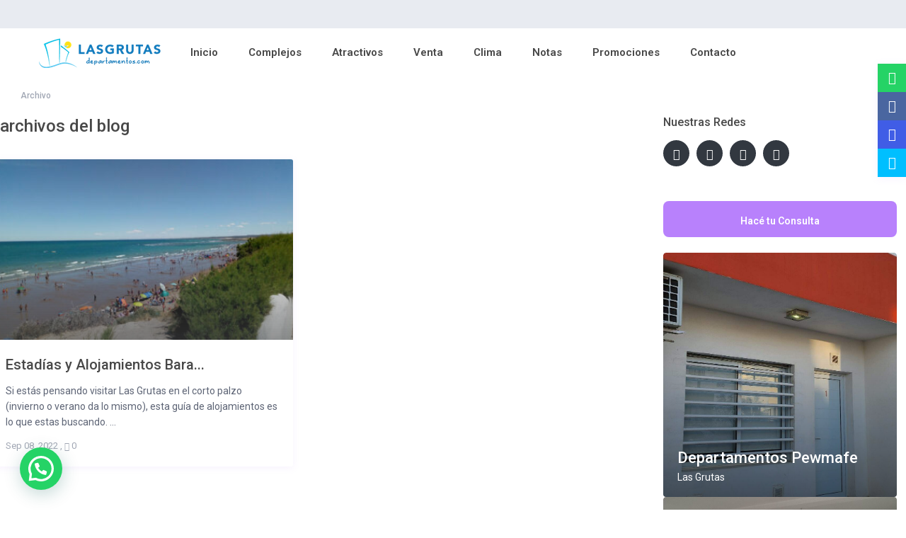

--- FILE ---
content_type: text/html; charset=UTF-8
request_url: https://lasgrutasdepartamentos.com/tag/alquiler/
body_size: 20662
content:
<!DOCTYPE html>
<html lang="es">
    <head>
        <meta charset="UTF-8" />
        <meta name="viewport" content="width=device-width, initial-scale=1,user-scalable=no">
        <link rel="pingback" href="https://www.lasgrutasdepartamentos.com/xmlrpc.php" />
        
    <meta name='robots' content='index, follow, max-image-preview:large, max-snippet:-1, max-video-preview:-1' />

	<!-- This site is optimized with the Yoast SEO plugin v24.5 - https://yoast.com/wordpress/plugins/seo/ -->
	<title>alquiler Archives | Las Grutas Alquiler Temporal</title>
	<link rel="canonical" href="https://www.lasgrutasdepartamentos.com/tag/alquiler/" />
	<meta property="og:locale" content="es_ES" />
	<meta property="og:type" content="article" />
	<meta property="og:title" content="alquiler Archives | Las Grutas Alquiler Temporal" />
	<meta property="og:url" content="https://www.lasgrutasdepartamentos.com/tag/alquiler/" />
	<meta property="og:site_name" content="Las Grutas Alquiler Temporal" />
	<meta property="og:image" content="https://www.lasgrutasdepartamentos.com/wp-content/uploads/2016/08/logo-las-grutas-chico-5.png" />
	<meta property="og:image:width" content="167" />
	<meta property="og:image:height" content="154" />
	<meta property="og:image:type" content="image/png" />
	<script type="application/ld+json" class="yoast-schema-graph">{"@context":"https://schema.org","@graph":[{"@type":"CollectionPage","@id":"https://www.lasgrutasdepartamentos.com/tag/alquiler/","url":"https://www.lasgrutasdepartamentos.com/tag/alquiler/","name":"alquiler Archives | Las Grutas Alquiler Temporal","isPartOf":{"@id":"https://www.lasgrutasdepartamentos.com/#website"},"primaryImageOfPage":{"@id":"https://www.lasgrutasdepartamentos.com/tag/alquiler/#primaryimage"},"image":{"@id":"https://www.lasgrutasdepartamentos.com/tag/alquiler/#primaryimage"},"thumbnailUrl":"https://www.lasgrutasdepartamentos.com/wp-content/uploads/2022/09/las_grutas_playas_aguas_patagonia_sur_argentina1.jpg","breadcrumb":{"@id":"https://www.lasgrutasdepartamentos.com/tag/alquiler/#breadcrumb"},"inLanguage":"es"},{"@type":"ImageObject","inLanguage":"es","@id":"https://www.lasgrutasdepartamentos.com/tag/alquiler/#primaryimage","url":"https://www.lasgrutasdepartamentos.com/wp-content/uploads/2022/09/las_grutas_playas_aguas_patagonia_sur_argentina1.jpg","contentUrl":"https://www.lasgrutasdepartamentos.com/wp-content/uploads/2022/09/las_grutas_playas_aguas_patagonia_sur_argentina1.jpg","width":1200,"height":900},{"@type":"BreadcrumbList","@id":"https://www.lasgrutasdepartamentos.com/tag/alquiler/#breadcrumb","itemListElement":[{"@type":"ListItem","position":1,"name":"Inicio","item":"https://www.lasgrutasdepartamentos.com/"},{"@type":"ListItem","position":2,"name":"alquiler"}]},{"@type":"WebSite","@id":"https://www.lasgrutasdepartamentos.com/#website","url":"https://www.lasgrutasdepartamentos.com/","name":"Las Grutas Alquiler Temporal","description":"Alquiler de Departamentos en Las Grutas en Argentina | Atendido por sus dueños","publisher":{"@id":"https://www.lasgrutasdepartamentos.com/#organization"},"potentialAction":[{"@type":"SearchAction","target":{"@type":"EntryPoint","urlTemplate":"https://www.lasgrutasdepartamentos.com/?s={search_term_string}"},"query-input":{"@type":"PropertyValueSpecification","valueRequired":true,"valueName":"search_term_string"}}],"inLanguage":"es"},{"@type":"Organization","@id":"https://www.lasgrutasdepartamentos.com/#organization","name":"Las Grutas Departamentos","url":"https://www.lasgrutasdepartamentos.com/","logo":{"@type":"ImageObject","inLanguage":"es","@id":"https://www.lasgrutasdepartamentos.com/#/schema/logo/image/","url":"https://www.lasgrutasdepartamentos.com/wp-content/uploads/2016/08/logo-las-grutas-chico-5.png","contentUrl":"https://www.lasgrutasdepartamentos.com/wp-content/uploads/2016/08/logo-las-grutas-chico-5.png","width":167,"height":154,"caption":"Las Grutas Departamentos"},"image":{"@id":"https://www.lasgrutasdepartamentos.com/#/schema/logo/image/"},"sameAs":["https://www.facebook.com/enlasgrutas/","https://www.instagram.com/lasgrutasdepartamentos/"]}]}</script>
	<!-- / Yoast SEO plugin. -->


<link rel='dns-prefetch' href='//www.lasgrutasdepartamentos.com' />
<link rel='dns-prefetch' href='//www.googletagmanager.com' />
<link rel='dns-prefetch' href='//fonts.googleapis.com' />
<link rel="alternate" type="application/rss+xml" title="Las Grutas Alquiler Temporal &raquo; Feed" href="https://www.lasgrutasdepartamentos.com/feed/" />
<link rel="alternate" type="application/rss+xml" title="Las Grutas Alquiler Temporal &raquo; Feed de los comentarios" href="https://www.lasgrutasdepartamentos.com/comments/feed/" />
<link rel="alternate" type="application/rss+xml" title="Las Grutas Alquiler Temporal &raquo; Etiqueta alquiler del feed" href="https://www.lasgrutasdepartamentos.com/tag/alquiler/feed/" />
<script type="text/javascript">
/* <![CDATA[ */
window._wpemojiSettings = {"baseUrl":"https:\/\/s.w.org\/images\/core\/emoji\/15.0.3\/72x72\/","ext":".png","svgUrl":"https:\/\/s.w.org\/images\/core\/emoji\/15.0.3\/svg\/","svgExt":".svg","source":{"concatemoji":"https:\/\/www.lasgrutasdepartamentos.com\/wp-includes\/js\/wp-emoji-release.min.js?ver=6.5.7"}};
/*! This file is auto-generated */
!function(i,n){var o,s,e;function c(e){try{var t={supportTests:e,timestamp:(new Date).valueOf()};sessionStorage.setItem(o,JSON.stringify(t))}catch(e){}}function p(e,t,n){e.clearRect(0,0,e.canvas.width,e.canvas.height),e.fillText(t,0,0);var t=new Uint32Array(e.getImageData(0,0,e.canvas.width,e.canvas.height).data),r=(e.clearRect(0,0,e.canvas.width,e.canvas.height),e.fillText(n,0,0),new Uint32Array(e.getImageData(0,0,e.canvas.width,e.canvas.height).data));return t.every(function(e,t){return e===r[t]})}function u(e,t,n){switch(t){case"flag":return n(e,"\ud83c\udff3\ufe0f\u200d\u26a7\ufe0f","\ud83c\udff3\ufe0f\u200b\u26a7\ufe0f")?!1:!n(e,"\ud83c\uddfa\ud83c\uddf3","\ud83c\uddfa\u200b\ud83c\uddf3")&&!n(e,"\ud83c\udff4\udb40\udc67\udb40\udc62\udb40\udc65\udb40\udc6e\udb40\udc67\udb40\udc7f","\ud83c\udff4\u200b\udb40\udc67\u200b\udb40\udc62\u200b\udb40\udc65\u200b\udb40\udc6e\u200b\udb40\udc67\u200b\udb40\udc7f");case"emoji":return!n(e,"\ud83d\udc26\u200d\u2b1b","\ud83d\udc26\u200b\u2b1b")}return!1}function f(e,t,n){var r="undefined"!=typeof WorkerGlobalScope&&self instanceof WorkerGlobalScope?new OffscreenCanvas(300,150):i.createElement("canvas"),a=r.getContext("2d",{willReadFrequently:!0}),o=(a.textBaseline="top",a.font="600 32px Arial",{});return e.forEach(function(e){o[e]=t(a,e,n)}),o}function t(e){var t=i.createElement("script");t.src=e,t.defer=!0,i.head.appendChild(t)}"undefined"!=typeof Promise&&(o="wpEmojiSettingsSupports",s=["flag","emoji"],n.supports={everything:!0,everythingExceptFlag:!0},e=new Promise(function(e){i.addEventListener("DOMContentLoaded",e,{once:!0})}),new Promise(function(t){var n=function(){try{var e=JSON.parse(sessionStorage.getItem(o));if("object"==typeof e&&"number"==typeof e.timestamp&&(new Date).valueOf()<e.timestamp+604800&&"object"==typeof e.supportTests)return e.supportTests}catch(e){}return null}();if(!n){if("undefined"!=typeof Worker&&"undefined"!=typeof OffscreenCanvas&&"undefined"!=typeof URL&&URL.createObjectURL&&"undefined"!=typeof Blob)try{var e="postMessage("+f.toString()+"("+[JSON.stringify(s),u.toString(),p.toString()].join(",")+"));",r=new Blob([e],{type:"text/javascript"}),a=new Worker(URL.createObjectURL(r),{name:"wpTestEmojiSupports"});return void(a.onmessage=function(e){c(n=e.data),a.terminate(),t(n)})}catch(e){}c(n=f(s,u,p))}t(n)}).then(function(e){for(var t in e)n.supports[t]=e[t],n.supports.everything=n.supports.everything&&n.supports[t],"flag"!==t&&(n.supports.everythingExceptFlag=n.supports.everythingExceptFlag&&n.supports[t]);n.supports.everythingExceptFlag=n.supports.everythingExceptFlag&&!n.supports.flag,n.DOMReady=!1,n.readyCallback=function(){n.DOMReady=!0}}).then(function(){return e}).then(function(){var e;n.supports.everything||(n.readyCallback(),(e=n.source||{}).concatemoji?t(e.concatemoji):e.wpemoji&&e.twemoji&&(t(e.twemoji),t(e.wpemoji)))}))}((window,document),window._wpemojiSettings);
/* ]]> */
</script>
<style id='wp-emoji-styles-inline-css' type='text/css'>

	img.wp-smiley, img.emoji {
		display: inline !important;
		border: none !important;
		box-shadow: none !important;
		height: 1em !important;
		width: 1em !important;
		margin: 0 0.07em !important;
		vertical-align: -0.1em !important;
		background: none !important;
		padding: 0 !important;
	}
</style>
<link rel='stylesheet' id='wp-block-library-css' href='https://www.lasgrutasdepartamentos.com/wp-includes/css/dist/block-library/style.min.css?ver=6.5.7' type='text/css' media='all' />
<style id='joinchat-button-style-inline-css' type='text/css'>
.wp-block-joinchat-button{border:none!important;text-align:center}.wp-block-joinchat-button figure{display:table;margin:0 auto;padding:0}.wp-block-joinchat-button figcaption{font:normal normal 400 .6em/2em var(--wp--preset--font-family--system-font,sans-serif);margin:0;padding:0}.wp-block-joinchat-button .joinchat-button__qr{background-color:#fff;border:6px solid #25d366;border-radius:30px;box-sizing:content-box;display:block;height:200px;margin:auto;overflow:hidden;padding:10px;width:200px}.wp-block-joinchat-button .joinchat-button__qr canvas,.wp-block-joinchat-button .joinchat-button__qr img{display:block;margin:auto}.wp-block-joinchat-button .joinchat-button__link{align-items:center;background-color:#25d366;border:6px solid #25d366;border-radius:30px;display:inline-flex;flex-flow:row nowrap;justify-content:center;line-height:1.25em;margin:0 auto;text-decoration:none}.wp-block-joinchat-button .joinchat-button__link:before{background:transparent var(--joinchat-ico) no-repeat center;background-size:100%;content:"";display:block;height:1.5em;margin:-.75em .75em -.75em 0;width:1.5em}.wp-block-joinchat-button figure+.joinchat-button__link{margin-top:10px}@media (orientation:landscape)and (min-height:481px),(orientation:portrait)and (min-width:481px){.wp-block-joinchat-button.joinchat-button--qr-only figure+.joinchat-button__link{display:none}}@media (max-width:480px),(orientation:landscape)and (max-height:480px){.wp-block-joinchat-button figure{display:none}}

</style>
<style id='classic-theme-styles-inline-css' type='text/css'>
/*! This file is auto-generated */
.wp-block-button__link{color:#fff;background-color:#32373c;border-radius:9999px;box-shadow:none;text-decoration:none;padding:calc(.667em + 2px) calc(1.333em + 2px);font-size:1.125em}.wp-block-file__button{background:#32373c;color:#fff;text-decoration:none}
</style>
<style id='global-styles-inline-css' type='text/css'>
body{--wp--preset--color--black: #000000;--wp--preset--color--cyan-bluish-gray: #abb8c3;--wp--preset--color--white: #ffffff;--wp--preset--color--pale-pink: #f78da7;--wp--preset--color--vivid-red: #cf2e2e;--wp--preset--color--luminous-vivid-orange: #ff6900;--wp--preset--color--luminous-vivid-amber: #fcb900;--wp--preset--color--light-green-cyan: #7bdcb5;--wp--preset--color--vivid-green-cyan: #00d084;--wp--preset--color--pale-cyan-blue: #8ed1fc;--wp--preset--color--vivid-cyan-blue: #0693e3;--wp--preset--color--vivid-purple: #9b51e0;--wp--preset--gradient--vivid-cyan-blue-to-vivid-purple: linear-gradient(135deg,rgba(6,147,227,1) 0%,rgb(155,81,224) 100%);--wp--preset--gradient--light-green-cyan-to-vivid-green-cyan: linear-gradient(135deg,rgb(122,220,180) 0%,rgb(0,208,130) 100%);--wp--preset--gradient--luminous-vivid-amber-to-luminous-vivid-orange: linear-gradient(135deg,rgba(252,185,0,1) 0%,rgba(255,105,0,1) 100%);--wp--preset--gradient--luminous-vivid-orange-to-vivid-red: linear-gradient(135deg,rgba(255,105,0,1) 0%,rgb(207,46,46) 100%);--wp--preset--gradient--very-light-gray-to-cyan-bluish-gray: linear-gradient(135deg,rgb(238,238,238) 0%,rgb(169,184,195) 100%);--wp--preset--gradient--cool-to-warm-spectrum: linear-gradient(135deg,rgb(74,234,220) 0%,rgb(151,120,209) 20%,rgb(207,42,186) 40%,rgb(238,44,130) 60%,rgb(251,105,98) 80%,rgb(254,248,76) 100%);--wp--preset--gradient--blush-light-purple: linear-gradient(135deg,rgb(255,206,236) 0%,rgb(152,150,240) 100%);--wp--preset--gradient--blush-bordeaux: linear-gradient(135deg,rgb(254,205,165) 0%,rgb(254,45,45) 50%,rgb(107,0,62) 100%);--wp--preset--gradient--luminous-dusk: linear-gradient(135deg,rgb(255,203,112) 0%,rgb(199,81,192) 50%,rgb(65,88,208) 100%);--wp--preset--gradient--pale-ocean: linear-gradient(135deg,rgb(255,245,203) 0%,rgb(182,227,212) 50%,rgb(51,167,181) 100%);--wp--preset--gradient--electric-grass: linear-gradient(135deg,rgb(202,248,128) 0%,rgb(113,206,126) 100%);--wp--preset--gradient--midnight: linear-gradient(135deg,rgb(2,3,129) 0%,rgb(40,116,252) 100%);--wp--preset--font-size--small: 13px;--wp--preset--font-size--medium: 20px;--wp--preset--font-size--large: 36px;--wp--preset--font-size--x-large: 42px;--wp--preset--spacing--20: 0.44rem;--wp--preset--spacing--30: 0.67rem;--wp--preset--spacing--40: 1rem;--wp--preset--spacing--50: 1.5rem;--wp--preset--spacing--60: 2.25rem;--wp--preset--spacing--70: 3.38rem;--wp--preset--spacing--80: 5.06rem;--wp--preset--shadow--natural: 6px 6px 9px rgba(0, 0, 0, 0.2);--wp--preset--shadow--deep: 12px 12px 50px rgba(0, 0, 0, 0.4);--wp--preset--shadow--sharp: 6px 6px 0px rgba(0, 0, 0, 0.2);--wp--preset--shadow--outlined: 6px 6px 0px -3px rgba(255, 255, 255, 1), 6px 6px rgba(0, 0, 0, 1);--wp--preset--shadow--crisp: 6px 6px 0px rgba(0, 0, 0, 1);}:where(.is-layout-flex){gap: 0.5em;}:where(.is-layout-grid){gap: 0.5em;}body .is-layout-flex{display: flex;}body .is-layout-flex{flex-wrap: wrap;align-items: center;}body .is-layout-flex > *{margin: 0;}body .is-layout-grid{display: grid;}body .is-layout-grid > *{margin: 0;}:where(.wp-block-columns.is-layout-flex){gap: 2em;}:where(.wp-block-columns.is-layout-grid){gap: 2em;}:where(.wp-block-post-template.is-layout-flex){gap: 1.25em;}:where(.wp-block-post-template.is-layout-grid){gap: 1.25em;}.has-black-color{color: var(--wp--preset--color--black) !important;}.has-cyan-bluish-gray-color{color: var(--wp--preset--color--cyan-bluish-gray) !important;}.has-white-color{color: var(--wp--preset--color--white) !important;}.has-pale-pink-color{color: var(--wp--preset--color--pale-pink) !important;}.has-vivid-red-color{color: var(--wp--preset--color--vivid-red) !important;}.has-luminous-vivid-orange-color{color: var(--wp--preset--color--luminous-vivid-orange) !important;}.has-luminous-vivid-amber-color{color: var(--wp--preset--color--luminous-vivid-amber) !important;}.has-light-green-cyan-color{color: var(--wp--preset--color--light-green-cyan) !important;}.has-vivid-green-cyan-color{color: var(--wp--preset--color--vivid-green-cyan) !important;}.has-pale-cyan-blue-color{color: var(--wp--preset--color--pale-cyan-blue) !important;}.has-vivid-cyan-blue-color{color: var(--wp--preset--color--vivid-cyan-blue) !important;}.has-vivid-purple-color{color: var(--wp--preset--color--vivid-purple) !important;}.has-black-background-color{background-color: var(--wp--preset--color--black) !important;}.has-cyan-bluish-gray-background-color{background-color: var(--wp--preset--color--cyan-bluish-gray) !important;}.has-white-background-color{background-color: var(--wp--preset--color--white) !important;}.has-pale-pink-background-color{background-color: var(--wp--preset--color--pale-pink) !important;}.has-vivid-red-background-color{background-color: var(--wp--preset--color--vivid-red) !important;}.has-luminous-vivid-orange-background-color{background-color: var(--wp--preset--color--luminous-vivid-orange) !important;}.has-luminous-vivid-amber-background-color{background-color: var(--wp--preset--color--luminous-vivid-amber) !important;}.has-light-green-cyan-background-color{background-color: var(--wp--preset--color--light-green-cyan) !important;}.has-vivid-green-cyan-background-color{background-color: var(--wp--preset--color--vivid-green-cyan) !important;}.has-pale-cyan-blue-background-color{background-color: var(--wp--preset--color--pale-cyan-blue) !important;}.has-vivid-cyan-blue-background-color{background-color: var(--wp--preset--color--vivid-cyan-blue) !important;}.has-vivid-purple-background-color{background-color: var(--wp--preset--color--vivid-purple) !important;}.has-black-border-color{border-color: var(--wp--preset--color--black) !important;}.has-cyan-bluish-gray-border-color{border-color: var(--wp--preset--color--cyan-bluish-gray) !important;}.has-white-border-color{border-color: var(--wp--preset--color--white) !important;}.has-pale-pink-border-color{border-color: var(--wp--preset--color--pale-pink) !important;}.has-vivid-red-border-color{border-color: var(--wp--preset--color--vivid-red) !important;}.has-luminous-vivid-orange-border-color{border-color: var(--wp--preset--color--luminous-vivid-orange) !important;}.has-luminous-vivid-amber-border-color{border-color: var(--wp--preset--color--luminous-vivid-amber) !important;}.has-light-green-cyan-border-color{border-color: var(--wp--preset--color--light-green-cyan) !important;}.has-vivid-green-cyan-border-color{border-color: var(--wp--preset--color--vivid-green-cyan) !important;}.has-pale-cyan-blue-border-color{border-color: var(--wp--preset--color--pale-cyan-blue) !important;}.has-vivid-cyan-blue-border-color{border-color: var(--wp--preset--color--vivid-cyan-blue) !important;}.has-vivid-purple-border-color{border-color: var(--wp--preset--color--vivid-purple) !important;}.has-vivid-cyan-blue-to-vivid-purple-gradient-background{background: var(--wp--preset--gradient--vivid-cyan-blue-to-vivid-purple) !important;}.has-light-green-cyan-to-vivid-green-cyan-gradient-background{background: var(--wp--preset--gradient--light-green-cyan-to-vivid-green-cyan) !important;}.has-luminous-vivid-amber-to-luminous-vivid-orange-gradient-background{background: var(--wp--preset--gradient--luminous-vivid-amber-to-luminous-vivid-orange) !important;}.has-luminous-vivid-orange-to-vivid-red-gradient-background{background: var(--wp--preset--gradient--luminous-vivid-orange-to-vivid-red) !important;}.has-very-light-gray-to-cyan-bluish-gray-gradient-background{background: var(--wp--preset--gradient--very-light-gray-to-cyan-bluish-gray) !important;}.has-cool-to-warm-spectrum-gradient-background{background: var(--wp--preset--gradient--cool-to-warm-spectrum) !important;}.has-blush-light-purple-gradient-background{background: var(--wp--preset--gradient--blush-light-purple) !important;}.has-blush-bordeaux-gradient-background{background: var(--wp--preset--gradient--blush-bordeaux) !important;}.has-luminous-dusk-gradient-background{background: var(--wp--preset--gradient--luminous-dusk) !important;}.has-pale-ocean-gradient-background{background: var(--wp--preset--gradient--pale-ocean) !important;}.has-electric-grass-gradient-background{background: var(--wp--preset--gradient--electric-grass) !important;}.has-midnight-gradient-background{background: var(--wp--preset--gradient--midnight) !important;}.has-small-font-size{font-size: var(--wp--preset--font-size--small) !important;}.has-medium-font-size{font-size: var(--wp--preset--font-size--medium) !important;}.has-large-font-size{font-size: var(--wp--preset--font-size--large) !important;}.has-x-large-font-size{font-size: var(--wp--preset--font-size--x-large) !important;}
.wp-block-navigation a:where(:not(.wp-element-button)){color: inherit;}
:where(.wp-block-post-template.is-layout-flex){gap: 1.25em;}:where(.wp-block-post-template.is-layout-grid){gap: 1.25em;}
:where(.wp-block-columns.is-layout-flex){gap: 2em;}:where(.wp-block-columns.is-layout-grid){gap: 2em;}
.wp-block-pullquote{font-size: 1.5em;line-height: 1.6;}
</style>
<link rel='stylesheet' id='contact-form-7-css' href='https://www.lasgrutasdepartamentos.com/wp-content/plugins/contact-form-7/includes/css/styles.css?ver=5.9.8' type='text/css' media='all' />
<link rel='stylesheet' id='bootstrap-css' href='https://www.lasgrutasdepartamentos.com/wp-content/themes/wprentals/css/bootstrap.css?ver=1.0' type='text/css' media='all' />
<link rel='stylesheet' id='bootstrap-theme-css' href='https://www.lasgrutasdepartamentos.com/wp-content/themes/wprentals/css/bootstrap-theme.css?ver=1.0' type='text/css' media='all' />
<link rel='stylesheet' id='wpestate_style-css' href='https://www.lasgrutasdepartamentos.com/wp-content/themes/wprentals/style.css?ver=all' type='text/css' media='all' />
<link rel='stylesheet' id='wpestate-child-style-css' href='https://www.lasgrutasdepartamentos.com/wp-content/themes/wprentals-child/style.css?ver=3.10.2' type='text/css' media='all' />
<link rel='stylesheet' id='wpestate_media-css' href='https://www.lasgrutasdepartamentos.com/wp-content/themes/wprentals/css/my_media.css?ver=1.0' type='text/css' media='all' />
<link rel='stylesheet' id='jquery-ui.min-css' href='https://www.lasgrutasdepartamentos.com/wp-content/themes/wprentals/css/jquery-ui.min.css?ver=6.5.7' type='text/css' media='all' />
<link rel='stylesheet' id='daterangepicker-css' href='https://www.lasgrutasdepartamentos.com/wp-content/themes/wprentals/css/daterangepicker.css?ver=6.5.7' type='text/css' media='all' />
<link rel='stylesheet' id='wpestate-roboto-css' href='https://fonts.googleapis.com/css?family=Roboto%3A300%2C400%2C500%2C600%2C700%2C900&#038;display=swap&#038;subset=latin-ext&#038;ver=6.5.7' type='text/css' media='all' />
<link rel='stylesheet' id='fontello-css' href='https://www.lasgrutasdepartamentos.com/wp-content/themes/wprentals/css/fontello.css?ver=6.5.7' type='text/css' media='all' />
<link rel='stylesheet' id='font-awesome.min-css' href='https://www.lasgrutasdepartamentos.com/wp-content/themes/wprentals/css/fontawesome/css/fontawesome.min.css?ver=6.5.7' type='text/css' media='all' />
<link rel='stylesheet' id='font-awesome6.min-css' href='https://www.lasgrutasdepartamentos.com/wp-content/themes/wprentals/css/fontawesome/css/all.min.css?ver=6.5.7' type='text/css' media='all' />
<link rel='stylesheet' id='bsf-Defaults-css' href='https://www.lasgrutasdepartamentos.com/wp-content/uploads/smile_fonts/Defaults/Defaults.css?ver=3.19.14' type='text/css' media='all' />
<script type="text/javascript" src="https://www.lasgrutasdepartamentos.com/wp-includes/js/jquery/jquery.min.js?ver=3.7.1" id="jquery-core-js"></script>
<script type="text/javascript" src="https://www.lasgrutasdepartamentos.com/wp-includes/js/jquery/jquery-migrate.min.js?ver=3.4.1" id="jquery-migrate-js"></script>
<script type="text/javascript" src="https://www.lasgrutasdepartamentos.com/wp-content/themes/wprentals/js/modernizr.custom.62456.js?ver=1.0" id="modernizr-js"></script>

<!-- Fragmento de código de la etiqueta de Google (gtag.js) añadida por Site Kit -->
<!-- Fragmento de código de Google Analytics añadido por Site Kit -->
<script type="text/javascript" src="https://www.googletagmanager.com/gtag/js?id=GT-KVMBPFW" id="google_gtagjs-js" async></script>
<script type="text/javascript" id="google_gtagjs-js-after">
/* <![CDATA[ */
window.dataLayer = window.dataLayer || [];function gtag(){dataLayer.push(arguments);}
gtag("set","linker",{"domains":["www.lasgrutasdepartamentos.com"]});
gtag("js", new Date());
gtag("set", "developer_id.dZTNiMT", true);
gtag("config", "GT-KVMBPFW");
/* ]]> */
</script>
<script></script><link rel="https://api.w.org/" href="https://www.lasgrutasdepartamentos.com/wp-json/" /><link rel="alternate" type="application/json" href="https://www.lasgrutasdepartamentos.com/wp-json/wp/v2/tags/263" /><link rel="EditURI" type="application/rsd+xml" title="RSD" href="https://www.lasgrutasdepartamentos.com/xmlrpc.php?rsd" />
<meta name="generator" content="WordPress 6.5.7" />
<meta name="generator" content="Site Kit by Google 1.170.0" /><style type='text/css'></style><meta name="generator" content="Powered by WPBakery Page Builder - drag and drop page builder for WordPress."/>
<style type="text/css" id="custom-background-css">
body.custom-background { background-color: #ffffff; }
</style>
	<meta name="generator" content="Powered by Slider Revolution 6.6.15 - responsive, Mobile-Friendly Slider Plugin for WordPress with comfortable drag and drop interface." />
<link rel="icon" href="https://www.lasgrutasdepartamentos.com/wp-content/uploads/2016/08/cropped-logo-las-grutas-chico-5-32x32.png" sizes="32x32" />
<link rel="icon" href="https://www.lasgrutasdepartamentos.com/wp-content/uploads/2016/08/cropped-logo-las-grutas-chico-5-192x192.png" sizes="192x192" />
<link rel="apple-touch-icon" href="https://www.lasgrutasdepartamentos.com/wp-content/uploads/2016/08/cropped-logo-las-grutas-chico-5-180x180.png" />
<meta name="msapplication-TileImage" content="https://www.lasgrutasdepartamentos.com/wp-content/uploads/2016/08/cropped-logo-las-grutas-chico-5-270x270.png" />
<script>function setREVStartSize(e){
			//window.requestAnimationFrame(function() {
				window.RSIW = window.RSIW===undefined ? window.innerWidth : window.RSIW;
				window.RSIH = window.RSIH===undefined ? window.innerHeight : window.RSIH;
				try {
					var pw = document.getElementById(e.c).parentNode.offsetWidth,
						newh;
					pw = pw===0 || isNaN(pw) || (e.l=="fullwidth" || e.layout=="fullwidth") ? window.RSIW : pw;
					e.tabw = e.tabw===undefined ? 0 : parseInt(e.tabw);
					e.thumbw = e.thumbw===undefined ? 0 : parseInt(e.thumbw);
					e.tabh = e.tabh===undefined ? 0 : parseInt(e.tabh);
					e.thumbh = e.thumbh===undefined ? 0 : parseInt(e.thumbh);
					e.tabhide = e.tabhide===undefined ? 0 : parseInt(e.tabhide);
					e.thumbhide = e.thumbhide===undefined ? 0 : parseInt(e.thumbhide);
					e.mh = e.mh===undefined || e.mh=="" || e.mh==="auto" ? 0 : parseInt(e.mh,0);
					if(e.layout==="fullscreen" || e.l==="fullscreen")
						newh = Math.max(e.mh,window.RSIH);
					else{
						e.gw = Array.isArray(e.gw) ? e.gw : [e.gw];
						for (var i in e.rl) if (e.gw[i]===undefined || e.gw[i]===0) e.gw[i] = e.gw[i-1];
						e.gh = e.el===undefined || e.el==="" || (Array.isArray(e.el) && e.el.length==0)? e.gh : e.el;
						e.gh = Array.isArray(e.gh) ? e.gh : [e.gh];
						for (var i in e.rl) if (e.gh[i]===undefined || e.gh[i]===0) e.gh[i] = e.gh[i-1];
											
						var nl = new Array(e.rl.length),
							ix = 0,
							sl;
						e.tabw = e.tabhide>=pw ? 0 : e.tabw;
						e.thumbw = e.thumbhide>=pw ? 0 : e.thumbw;
						e.tabh = e.tabhide>=pw ? 0 : e.tabh;
						e.thumbh = e.thumbhide>=pw ? 0 : e.thumbh;
						for (var i in e.rl) nl[i] = e.rl[i]<window.RSIW ? 0 : e.rl[i];
						sl = nl[0];
						for (var i in nl) if (sl>nl[i] && nl[i]>0) { sl = nl[i]; ix=i;}
						var m = pw>(e.gw[ix]+e.tabw+e.thumbw) ? 1 : (pw-(e.tabw+e.thumbw)) / (e.gw[ix]);
						newh =  (e.gh[ix] * m) + (e.tabh + e.thumbh);
					}
					var el = document.getElementById(e.c);
					if (el!==null && el) el.style.height = newh+"px";
					el = document.getElementById(e.c+"_wrapper");
					if (el!==null && el) {
						el.style.height = newh+"px";
						el.style.display = "block";
					}
				} catch(e){
					console.log("Failure at Presize of Slider:" + e)
				}
			//});
		  };</script>
		<style type="text/css" id="wp-custom-css">
			.mobile-trigger-user {
	visibility:hidden
}

/* CRAION.COM DISABLE SOME FIELDS ADDON */

/* Listing price */
#listing_price{
	visibility:visible;
	display:none;
}

/* Listing calendar */
#listing_calendar{
	visibility:visible;
	display:none;
}
 
.main_wrapper .listing_wrapper .panel-wrapper:nth-child(10){
	display:none;
}

/* Panel wrapper */
.main_wrapper .panel-wrapper:nth-child(7){
	padding-top:8px;
	padding-bottom:8px;
}

/* Listing description wrapper */
.main_wrapper .listing_description_wrapper{
	padding-bottom:8px;
	padding-top:8px;
}

/* Features wrapper */
.main_wrapper .features_wrapper{
	display:none;
}

/* Panel wrapper */
.main_wrapper .listing_wrapper .panel-wrapper:nth-child(10){
	display:none;
}

/* Panel wrapper */
.main_wrapper .panel-wrapper:nth-child(7){
	padding-top:8px;
	padding-bottom:8px;
}

/* Listing description wrapper */
.main_wrapper .listing_description_wrapper{
	padding-bottom:8px;
	padding-top:8px;
}

/* Features wrapper */
.main_wrapper .features_wrapper{
	display:none;
}

/* Listing main image price */
#primary .listing_main_image_price{
	display:none;
}

/* 769px and larger screen sizes */
@media (min-width:769px){

	/* Column 4/12 */
	#booking_form_request{
		display:none;
	}
	
}

/* CRAION.COM */
.property_menu_wrapper_hidden {
    display: none!important;
}
/* CRAION.COM */
		</style>
		<noscript><style> .wpb_animate_when_almost_visible { opacity: 1; }</style></noscript><style id="yellow-pencil">
/*
	The following CSS codes are created by the YellowPencil plugin.
	https://yellowpencil.waspthemes.com/
*/
.owner_area_wrapper_sidebar .agentpic-wrapper a{visibility:hidden;}.main_wrapper .listing-content .property_page_container{visibility:hidden;}.main_wrapper .category_wrapper a{visibility:hidden;}#advanced_search_map_list .col-md-3{visibility:hidden;height:22px;}.main_wrapper .property_page_container{visibility:hidden;display: none;}#post .breadcrumb_container{background-color:#2980b9;color:#ecf0f1;padding-top:16px;padding-bottom:12px;margin-bottom:10px;}#post .breadcrumb .active{color:#ffffff;font-weight:700;font-size:38px;text-align:left;margin-top:0px;margin-bottom:0px;}#post ol{text-align:center;}.breadcrumb li a{visibility:hidden;}#colophon .sub_footer{-webkit-transform:translatex(0px) translatey(0px);-ms-transform:translatex(0px) translatey(0px);transform:translatex(0px) translatey(0px);background-color:#ffffff;color:#2c3e50 !important;text-align:center;}#menu-footer-menu .menu-item a{color:#2c3e50 !important;}#menu-footer-menu .menu-item:nth-child(1) a{visibility:hidden;}.breadcrumb > li + li:before{color:red;display:none;}#all_wrapper .main_wrapper{background-color:#ffffff;}#all_wrapper .main_wrapper .content_wrapper{background-color:#ffffff;margin-left:0px;margin-right:0px;}#menu-footer-menu{visibility:hidden;}.sub_footer span{float:none;font-weight:600;text-align:center;padding-left:0px;padding-right:0px;margin-left:150px;}#post .single-content{margin-left:74px;margin-right:44px;margin-top:12px;}#all_wrapper .main_wrapper .content_wrapper #post .col-md-12 .single-content{width:90% !important;}#access{text-align:center;width:85%;font-weight:700;}.shortcode_slider_list a img{margin-top:0px;padding-top:0px;}#post .shortcode_slider_wrapper ul{margin-top:26px;}#listing_description .panel-body{max-height:100%;}#view_more_desc{visibility:hidden;}#primary{left:64px;}#post .col-md-8{left:-20px;}.single-blog p a{text-decoration:underline;color:#3498db;}.meta-info .meta-element a{text-decoration:underline;color:#3498db;}.menu .menu-item a{font-size:15px !important;font-weight:600 !important;}#second .xoxo h3{font-weight:600;font-size:16px;}#third .xoxo h3{font-weight:600;font-size:16px;}#first .xoxo h3{font-size:16px;font-weight:600;}#block-3{background-color:#b881fc;margin-top:22px;margin-bottom:22px;padding-top:2px;padding-bottom:12px;border-top-left-radius:8px;border-top-right-radius:8px;border-bottom-left-radius:8px;border-bottom-right-radius:8px;font-weight:600;font-size:16px;}.blog_list_wrapper .property_flex img{width:100%;}@media (max-width:1178px){.main_wrapper .master_header .mobile_header{background-color:#ffffff;}.mobile_header .mobile-trigger i{color:#2c3e50;}}@media (max-width:840px){#post .single-content{margin-left:35px;}.sub_footer span{margin-left:50px;}}@media (max-width:767px){.sub_footer span{margin-left:12px;}#post .breadcrumb .active{display:inline-block;-webkit-transform:translatex(0px) translatey(0px) !important;-ms-transform:translatex(0px) translatey(0px) !important;transform:translatex(0px) translatey(0px) !important;font-size:26px;}#block-3{width:75% !important;font-size:16px;}#block-3 div{font-size:16px;}#block-3 div a{font-size:16px;}}@media (max-width:650px){.sub_footer span{margin-left:12px;}#all_wrapper .main_wrapper .content_wrapper #post .col-md-12 .single-content .js .init .form-row4 p input{margin-left:22% !important;}}@media (max-width:600px){.sub_footer span{margin-left:0px;}#post .breadcrumb .active{font-size:22px;}}@media (max-width:568px){#post .single-content{margin-left:20px;}.sub_footer span{margin-left:0px;}#post .breadcrumb .active{font-size:24px;}#post ol{margin-top:0px;margin-bottom:15px;-webkit-transform:translatex(0px) translatey(0px);-ms-transform:translatex(0px) translatey(0px);transform:translatex(0px) translatey(0px);font-size:8px;}#post .breadcrumb_container{margin-bottom:12px;padding-bottom:0px;font-size:12px;}#primary{left:12px;-webkit-transform:translatex(0px) translatey(0px);-ms-transform:translatex(0px) translatey(0px);transform:translatex(0px) translatey(0px);}#primary .xoxo .listing_wrapper{text-align:left;}#first ul{-webkit-transform:translatex(0px) translatey(0px);-ms-transform:translatex(0px) translatey(0px);transform:translatex(0px) translatey(0px);width:190px !important;margin-bottom:12px;}.form-row4 p input{padding-right:6px !important;margin-left:74px !important;}}@media (max-width:480px){.sub_footer span{margin-left:0px;}#post .breadcrumb .active{font-size:16px;}#all_wrapper .main_wrapper #colophon #footer-widget-area #third ul{width:100% !important;}#third ul{text-align:center;}#all_wrapper .main_wrapper #colophon #footer-widget-area #second ul{width:100% !important;}#second ul{text-align:center;}#first ul{text-align:center;-webkit-transform:translatex(0px) translatey(0px);-ms-transform:translatex(0px) translatey(0px);transform:translatex(0px) translatey(0px);position:relative;width:190px;}#first{text-align:center;left:0%;display:inline-block;-webkit-transform:translatex(0px) translatey(0px) !important;-ms-transform:translatex(0px) translatey(0px) !important;transform:translatex(0px) translatey(0px) !important;}#first .xoxo li{display:inline-block;-webkit-transform:translatex(0px) translatey(0px) !important;-ms-transform:translatex(0px) translatey(0px) !important;transform:translatex(0px) translatey(0px) !important;position:relative;}#all_wrapper .main_wrapper #colophon #footer-widget-area #first .xoxo li{left:90% !important;}#all_wrapper .main_wrapper #colophon #footer-widget-area #first ul{left:-15% !important;}#all_wrapper .main_wrapper .content_wrapper #post .col-md-12 .single-content .js .init .form-row4 p input{margin-left:22% !important;}}@media (max-width:430px){#all_wrapper .main_wrapper #colophon #footer-widget-area #first .xoxo li{left:75% !important;}#primary{left:0px;}.form-row4 p input{font-size:13px !important;}}@media (max-width:400px){#post ol{-webkit-transform:translatex(0px) translatey(0px);-ms-transform:translatex(0px) translatey(0px);transform:translatex(0px) translatey(0px);margin-bottom:12px;}#post .breadcrumb_container{padding-top:0px;margin-bottom:12px;-webkit-transform:translatex(0px) translatey(0px);-ms-transform:translatex(0px) translatey(0px);transform:translatex(0px) translatey(0px);margin-top:0px;padding-bottom:0px;}#post .breadcrumb .active{font-size:18px;margin-bottom:0px;padding-top:15px;}#all_wrapper .main_wrapper #colophon #footer-widget-area #first .xoxo li{left:68% !important;}.form-row4 p input{-webkit-transform:translatex(0px) translatey(0px);-ms-transform:translatex(0px) translatey(0px);transform:translatex(0px) translatey(0px);font-size:13px;left:-2px !important;}#all_wrapper .main_wrapper .content_wrapper #post .col-md-12 .single-content .js .init .form-row4 p input{width:70% !important;margin-left:33% !important;}}@media (max-width:360px){#post ol{margin-bottom:12px;margin-top:-22px;}#post .breadcrumb .active{font-size:16px;padding-bottom:0px;margin-bottom:0px;margin-top:6px;}#post .breadcrumb_container{padding-top:20px;}#first .xoxo li{display:inline-block;-webkit-transform:translatex(0px) translatey(0px) !important;-ms-transform:translatex(0px) translatey(0px) !important;transform:translatex(0px) translatey(0px) !important;}#first ul{display:inline-block;-webkit-transform:translatex(0px) translatey(0px) !important;-ms-transform:translatex(0px) translatey(0px) !important;transform:translatex(0px) translatey(0px) !important;}#all_wrapper .main_wrapper #colophon #footer-widget-area #first ul{left:-15% !important;}#all_wrapper .main_wrapper #colophon #footer-widget-area #first .xoxo li{left:34% !important;}#first{padding-left:0px;padding-right:0px;left:5%;position:relative;}.form-row4 p input{margin-left:33% !important;}#all_wrapper .main_wrapper .content_wrapper #post .col-md-12 .single-content .js .init .form-row4 p input{width:80% !important;}}@media (min-width:481px){.main_wrapper .listing-content .property_page_container{padding-top:2px;padding-bottom:2px;}.main_wrapper .property_page_container{padding-top:30px !important;padding-bottom:30px !important;}}@media (min-width:992px){#primary{width:360px;}#post .col-md-8{width:900px;}}@media (min-width:1241px){#all_wrapper .main_wrapper .content_wrapper{width:100%;}}
</style>    </head>

    

    
    <body class="archive tag tag-alquiler tag-263 custom-background wp-custom-logo non-logged-in  top_bar_on wpb-js-composer js-comp-ver-7.0 vc_responsive" >
                <div class="mobilewrapper" id="mobilewrapper_links">
    <div class="snap-drawers">
        <!-- Left Sidebar-->
        <div class="snap-drawer snap-drawer-left">
            <div class="mobilemenu-close"><i class="fas fa-times"></i></div>
            <ul id="menu-primary-menu" class="mobilex-menu"><li id="menu-item-2429" class="menu-item menu-item-type-post_type menu-item-object-page menu-item-home menu-item-2429"><a href="https://www.lasgrutasdepartamentos.com/">Inicio</a></li>
<li id="menu-item-5937" class="menu-item menu-item-type-post_type menu-item-object-page menu-item-5937"><a href="https://www.lasgrutasdepartamentos.com/departamentos-las-grutas/">Complejos</a></li>
<li id="menu-item-2416" class="menu-item menu-item-type-post_type menu-item-object-page menu-item-2416"><a href="https://www.lasgrutasdepartamentos.com/las-grutas-y-sus-playas/">Atractivos</a></li>
<li id="menu-item-5457" class="menu-item menu-item-type-post_type menu-item-object-page menu-item-5457"><a href="https://www.lasgrutasdepartamentos.com/venta-de-departamentos-complejo-en-las-grutas-rio-negro/">Venta</a></li>
<li id="menu-item-2593" class="menu-item menu-item-type-post_type menu-item-object-page menu-item-2593"><a title="Pronostico del tiempo Las Grutas" href="https://www.lasgrutasdepartamentos.com/el-clima-en-las-grutas/">Clima</a></li>
<li id="menu-item-6134" class="menu-item menu-item-type-post_type menu-item-object-page current_page_parent menu-item-6134"><a href="https://www.lasgrutasdepartamentos.com/notas-las-grutas/">Notas</a></li>
<li id="menu-item-6359" class="menu-item menu-item-type-post_type menu-item-object-page menu-item-6359"><a href="https://www.lasgrutasdepartamentos.com/promociones/">Promociones</a></li>
<li id="menu-item-1891" class="menu-item menu-item-type-post_type menu-item-object-page menu-item-1891"><a href="https://www.lasgrutasdepartamentos.com/contacto/">Contacto</a></li>
</ul>
        </div>
  </div>
</div>

<div class="mobilewrapper-user" id="mobilewrapperuser">
    <div class="snap-drawers">

    <!-- Right Sidebar-->
        <div class="snap-drawer snap-drawer-right">

        <div class="mobilemenu-close-user"><i class="fas fa-times"></i></div>
        
        <div class="login_sidebar_mobile">
            <h3 class="widget-title-sidebar"  id="login-div-title-mobile">Iniciar sesión</h3>
            <div class="login_form" id="login-div-mobile">
                <div class="loginalert" id="login_message_area_wd_mobile" ></div>
                <input type="text" class="form-control" name="log" id="login_user_wd_mobile" placeholder="Nombre de usuario"/>
                
                <div class="password_holder">
                    <input type="password" class="form-control" name="pwd" id="login_pwd_wd_mobile" placeholder="Contraseña"/>
                    <i class=" far fa-eye-slash show_hide_password"></i>
                </div>     
                
                <input type="hidden" name="loginpop" id="loginpop_mobile" value="0">
                <input type="hidden" id="security-login-mobile" name="security-login-mobile" value="1e029ba523-1768932259">
                <button class="wpb_button  wpb_btn-info  wpb_regularsize   wpestate_vc_button  vc_button" id="wp-login-but-wd-mobile">Iniciar sesión</button>
                <div class="login-links">
                    <a href="#" id="widget_register_mobile">¿Necesito una cuenta? ¡Registrar aquí!</a>
                    <a href="#" id="forgot_pass_widget_mobile">¿Se te olvidó tu contraseña?</a>
                </div> 
            </div>

              <h3 class="widget-title-sidebar"  id="register-div-title-mobile">Registro</h3>
                <div class="login_form" id="register-div-mobile">
                    <div class="loginalert" id="register_message_area_wd_mobile" ></div>
                    <input type="text" name="user_login_register" id="user_login_register_wd_mobile" class="form-control" placeholder="Nombre de usuario"/>    <input type="text" name="user_email_register" id="user_email_register_wd_mobile" class="form-control" placeholder="Email"  /><input type="checkbox" name="terms" id="user_terms_register_wd_mobile"><label id="user_terms_register_wd_label_mobile" for="user_terms_register_wd_mobile">estoy de acuerdo con <a href="https://www.lasgrutasdepartamentos.com/terminos-y-condiciones/" target="_blank" id="user_terms_register_topbar_link">Términos y condiciones</a> </label><p id="reg_passmail_mobile">Una contraseña le será enviada por correo electrónico a usted</p>
                    <input type="hidden" id="security-register-mobile" name="security-register-mobile" value="5acc63e9dc-1768932259"><button class="wpb_button  wpb_btn-info  wpb_regularsize  wpestate_vc_button  vc_button" id="wp-submit-register_wd_mobile">Registro</button>
                    <div class="login-links">
                        <a href="#" id="widget_login_sw_mobile">Atrás para iniciar sesión</a>
                    </div>
                 </div>
                </div>

            <div id="mobile_forgot_wrapper">
                <h3 class="widget-title-sidebar"  id="forgot-div-title_mobile">Restablecer la contraseña</h3>
                <div class="login_form" id="forgot-pass-div_mobile">
                    <div class="loginalert" id="forgot_pass_area_shortcode_wd_mobile"></div>
                    <div class="loginrow">
                            <input type="text" class="form-control" name="forgot_email" id="forgot_email_mobile" placeholder="Ingrese su dirección de correo electrónico" size="20" />
                    </div><input type="hidden" id="security-login-forgot_wd_mobile" name="security-login-forgot_wd_mobile" value="9d492c9642" /><input type="hidden" name="_wp_http_referer" value="/tag/alquiler/" /><input type="hidden" id="postid" value="0">
                    <button class="wpb_btn-info wpb_regularsize wpestate_vc_button  vc_button" id="wp-forgot-but_mobile" name="forgot" >Restablecer la contraseña</button>
                    <div class="login-links shortlog">
                    <a href="#" id="return_login_shortcode_mobile">Volver al inicio de sesión</a>
                    </div>
                </div>
            </div>
        </div>
    </div>
</div>

        <div class="website-wrapper is_header_type1  top_bar_on is_search_type1 topbar_show_mobile_no mobile_header_wrap_sticky_no"  id="all_wrapper">
            <div class="container main_wrapper  wide  ">
                       <div class="master_header master_  wide   master_header_wide_no hover_type_1">

            <div class="top_bar_wrapper topbar_show_mobile_no">
    <div class="top_bar">        
        <div class="left-top-widet">
            <ul class="xoxo">
                        </ul>    
        </div>  

        <div class="right-top-widet">
            <ul class="xoxo">
                        </ul>
        </div> 
    </div>    
</div>
            <div class="mobile_header  top_bar_on  mobile_header_sticky_no">
    <div class="mobile-trigger"><i class="fas fa-bars"></i></div>
    <div class="mobile-logo">
        <a href="https://www.lasgrutasdepartamentos.com">
        <img src="https://www.lasgrutasdepartamentos.com/wp-content/uploads/2016/08/Logo174.png" class="img-responsive retina_ready" alt="logo"/>        </a>
    </div>
    </div>


                <div class="header_wrapper   top_bar_on header_type1 header_align_left header_wide_no">
                    <div class="header_wrapper_inside">

                        <div class="logo">
                            <a href="https://www.lasgrutasdepartamentos.com">

                            <img src="https://www.lasgrutasdepartamentos.com/wp-content/uploads/2016/08/Logo174.png" class="img-responsive retina_ready"  alt="logo"/>                            </a>
                        </div>

                        
                        <nav id="access">
                            <ul id="menu-primary-menu-1" class="menu"><li id="menu-item-2429" class="menu-item menu-item-type-post_type menu-item-object-page menu-item-home no-megamenu   "><a class="menu-item-link"  href="https://www.lasgrutasdepartamentos.com/">Inicio</a></li>
<li id="menu-item-5937" class="menu-item menu-item-type-post_type menu-item-object-page no-megamenu   "><a class="menu-item-link"  href="https://www.lasgrutasdepartamentos.com/departamentos-las-grutas/">Complejos</a></li>
<li id="menu-item-2416" class="menu-item menu-item-type-post_type menu-item-object-page no-megamenu   "><a class="menu-item-link"  href="https://www.lasgrutasdepartamentos.com/las-grutas-y-sus-playas/">Atractivos</a></li>
<li id="menu-item-5457" class="menu-item menu-item-type-post_type menu-item-object-page no-megamenu   "><a class="menu-item-link"  href="https://www.lasgrutasdepartamentos.com/venta-de-departamentos-complejo-en-las-grutas-rio-negro/">Venta</a></li>
<li id="menu-item-2593" class="menu-item menu-item-type-post_type menu-item-object-page no-megamenu   "><a class="menu-item-link"  title="Pronostico del tiempo Las Grutas" href="https://www.lasgrutasdepartamentos.com/el-clima-en-las-grutas/">Clima</a></li>
<li id="menu-item-6134" class="menu-item menu-item-type-post_type menu-item-object-page current_page_parent no-megamenu   "><a class="menu-item-link"  href="https://www.lasgrutasdepartamentos.com/notas-las-grutas/">Notas</a></li>
<li id="menu-item-6359" class="menu-item menu-item-type-post_type menu-item-object-page no-megamenu   "><a class="menu-item-link"  href="https://www.lasgrutasdepartamentos.com/promociones/">Promociones</a></li>
<li id="menu-item-1891" class="menu-item menu-item-type-post_type menu-item-object-page no-megamenu   "><a class="menu-item-link"  href="https://www.lasgrutasdepartamentos.com/contacto/">Contacto</a></li>
</ul>                        </nav><!-- #access -->
                    </div>
                </div>

            </div>
    
<div class="header_media with_search_newtype">
    
</div>

  <div class="content_wrapper row ">    <div class="row content-fixed">
        <div class="col-md-12 breadcrumb_container"><ol class="breadcrumb">
           <li><a href="https://www.lasgrutasdepartamentos.com/">Casa</a></li><li class="active">Archivo</li></ol></div>        <div class=" col-md-8  ">

            <h1 class="entry-title"> 
                archivos del blog            </h1>

            <div class="blog_list_wrapper row">    
                <div class="col-md-6 property_flex">
    <div class="blog_unit_back " data-link="https://www.lasgrutasdepartamentos.com/estadias-y-alojamientos-baratos-en-las-grutas/">
        <div class="listing-unit-img-wrapper"> <img src="https://www.lasgrutasdepartamentos.com/wp-content/uploads/2022/09/las_grutas_playas_aguas_patagonia_sur_argentina1-400x242.jpg" class=" b-lazy img-responsive" alt="Estadías y Alojamientos Baratos en Las Grutas" ><div class="price_unit_wrapper"> </div></div>        <div class="blog-title">
            <a href="https://www.lasgrutasdepartamentos.com/estadias-y-alojamientos-baratos-en-las-grutas/" class="blog-title-link">
            Estadías y Alojamientos Bara...            </a>
            
            <div class="blog-unit-content">
                Si estás pensando visitar Las Grutas en el corto palzo (invierno o verano da lo mismo), esta guía de alojamientos es lo que estas buscando. ...            </div>
            
            <div class="category_tagline">
                <span class="span_widemeta"> Sep 08, 2022</span> , 
                <span class="span_widemeta span_comments"><i class="far fa-comment"></i> 0</span>
            </div>           
        </div>
    </div>    
</div>            </div>
                 
        </div><!-- end 8col container-->

    <!-- begin sidebar -->
<div class="clearfix visible-xs"></div>
    
    <div class="col-xs-12 col-md-4   widget-area-sidebar" id="primary" >
        
                
            <ul class="xoxo">
                <li id="wpestate_social_widget-3" class="widget-container social_sidebar"><h3 class="widget-title-sidebar">Nuestras Redes</h3><div class="social_sidebar_internal"><a href="https://www.facebook.com/enlasgrutas" target="_blank"><i class="fab fa-facebook-f"></i></a><a href="https://api.whatsapp.com/send/?phone=5492920561033&text=Consulta+de+Las+Grutas" target="_blank"><i class="fab fa-whatsapp"></i></a><a href="https://api.whatsapp.com/send/?phone=5492920561033&text=Consulta+de+Las+Grutas" target="_blank"><i class="fab fa-telegram-plane"></i></a><a href="instagram.com/lasgrutasdepartamentos/" target="_blank"><i class="fab fa-instagram  fa-fw"></i></a></div></li><li id="block-3" class="widget-container widget_block"><div style="margin-top: 15px; text-align: center;">
<a href="/contacto/" target="_blank" style="color:white;">
Hacé tu Consulta
</a>
</div></li><li id="wpestate_featured_widget-3" class="widget-container featured_sidebar"><div class="featured_property">
<div class="listing_wrapper" data-org="12" data-listid="5113" >
    <div class="property_listing" data-link="https://www.lasgrutasdepartamentos.com/properties/pewmafe/">
        



            <div class="listing-unit-img-wrapper_color">
              <div class="listing-hover-gradient"></div>
              <div class="listing-unit-img-wrapper" style="background-image:url('https://www.lasgrutasdepartamentos.com/wp-content/uploads/2019/09/20221015_185828-1170x921.jpg')"></div>
            </div>

            <div class="property_status_wrapper"></div>            <div class="category_name">
                <div class="price_unit">
                                  </div>

                <a class="featured_listing_title" href="https://www.lasgrutasdepartamentos.com/properties/pewmafe/">Departamentos Pewmafe</a><div class="category_tagline"><a href="https://www.lasgrutasdepartamentos.com/city/las-grutas/" rel="tag">Las Grutas</a></div>
          </div>
            </div>
</div>

<div class="listing_wrapper" data-org="12" data-listid="2540" >
    <div class="property_listing" data-link="https://www.lasgrutasdepartamentos.com/properties/complejo-luminar-monoambiente/">
        



            <div class="listing-unit-img-wrapper_color">
              <div class="listing-hover-gradient"></div>
              <div class="listing-unit-img-wrapper" style="background-image:url('https://www.lasgrutasdepartamentos.com/wp-content/uploads/2016/08/IMG-20151207-WA0011-1170x898.jpg')"></div>
            </div>

            <div class="property_status_wrapper"></div>            <div class="category_name">
                <div class="price_unit">
                                  </div>

                <a class="featured_listing_title" href="https://www.lasgrutasdepartamentos.com/properties/complejo-luminar-monoambiente/">Complejo Luminar Departamento Monoambien</a><div class="category_tagline"><a href="https://www.lasgrutasdepartamentos.com/city/las-grutas/" rel="tag">Las Grutas</a></div>
          </div>
            </div>
</div>

<div class="listing_wrapper" data-org="12" data-listid="8" >
    <div class="property_listing" data-link="https://www.lasgrutasdepartamentos.com/properties/departamentos-lg/">
        



            <div class="listing-unit-img-wrapper_color">
              <div class="listing-hover-gradient"></div>
              <div class="listing-unit-img-wrapper" style="background-image:url('https://www.lasgrutasdepartamentos.com/wp-content/uploads/2016/08/LG-1170x921.jpg')"></div>
            </div>

            <div class="property_status_wrapper"></div>            <div class="category_name">
                <div class="price_unit">
                                  </div>

                <a class="featured_listing_title" href="https://www.lasgrutasdepartamentos.com/properties/departamentos-lg/">Departamentos LG</a><div class="category_tagline"><a href="https://www.lasgrutasdepartamentos.com/city/las-grutas/" rel="tag">Las Grutas</a></div>
          </div>
            </div>
</div>

<div class="listing_wrapper" data-org="12" data-listid="7" >
    <div class="property_listing" data-link="https://www.lasgrutasdepartamentos.com/properties/complejo-luminar/">
        



            <div class="listing-unit-img-wrapper_color">
              <div class="listing-hover-gradient"></div>
              <div class="listing-unit-img-wrapper" style="background-image:url('https://www.lasgrutasdepartamentos.com/wp-content/uploads/2016/08/2AMB_B_LIVING2.jpg')"></div>
            </div>

            <div class="property_status_wrapper"></div>            <div class="category_name">
                <div class="price_unit">
                                  </div>

                <a class="featured_listing_title" href="https://www.lasgrutasdepartamentos.com/properties/complejo-luminar/">Complejo Luminar Departamento 2 Ambiente</a><div class="category_tagline"><a href="https://www.lasgrutasdepartamentos.com/city/las-grutas/" rel="tag">Las Grutas</a></div>
          </div>
            </div>
</div>
</div></li>            </ul>
        
                
    </div>   
<!-- end sidebar -->    </div>   
</div><!-- end content_wrapper started in header or full_width_row from prop list -->



<footer id="colophon"  class="  footer_back_repeat_no  ">
    
    <div id="footer-widget-area" class="row ">
        
    <div id="first" class="widget-area col-md-4 ">
        <ul class="xoxo">
            <li id="media_image-2" class="widget-container widget_media_image"><h3 class="widget-title-footer">NOSOTROS</h3><img width="290" height="70" src="https://www.lasgrutasdepartamentos.com/wp-content/uploads/2016/08/Logo-H.png" class="image wp-image-2418  attachment-full size-full" alt="" style="max-width: 100%; height: auto;" decoding="async" loading="lazy" /></li>        </ul>
    </div><!-- #first .widget-area -->
    
    <div id="second" class="widget-area col-md-4">
        <ul class="xoxo">
        <li id="wpestate_social_widget-4" class="widget-container social_sidebar"><h3 class="widget-title-footer">SEGUINOS EN LAS REDES</h3><div class="social_sidebar_internal"><a href="https://www.facebook.com/enlasgrutas" target="_blank"><i class="fab fa-facebook-f"></i></a><a href="https://api.whatsapp.com/send/?phone=5492920561033&text=Consulta+de+Las+Grutas" target="_blank"><i class="fab fa-whatsapp"></i></a><a href="https://api.whatsapp.com/send/?phone=5492920561033&text=Consulta+de+Las+Grutas" target="_blank"><i class="fab fa-telegram-plane"></i></a><a href="https://instagram.com/lasgrutasdepartamentos/" target="_blank"><i class="fab fa-instagram  fa-fw"></i></a></div></li><li id="text-4" class="widget-container widget_text">			<div class="textwidget"><p>Podés <strong>comunicarte</strong> con todas las vías de contacto o las <strong>redes</strong>, y te responderemos al momento&#8230;</p>
</div>
		</li>        </ul>
    </div><!-- #second .widget-area -->
    
    <div id="third" class="widget-area col-md-4">
        <ul class="xoxo">
        <li id="text-3" class="widget-container widget_text"><h3 class="widget-title-footer">INFO DE CONTACTO</h3>			<div class="textwidget"><p><strong>Dir:</strong> Nahuel Huapi 75, Las Grutas, Rio Negro</p>
<p><strong>Tel:</strong>02920561033</p>
<p><strong>Email:</strong> <a href="/cdn-cgi/l/email-protection" class="__cf_email__" data-cfemail="41282f272e012d2032263334352032252431203335202c242f352e326f222e2c">[email&#160;protected]</a></p>
</div>
		</li><li id="text-5" class="widget-container widget_text">			<div class="textwidget"><p><small>Copyright 2023 | Powered by <a href="https://craion.com/" target="_blank" rel="noopener"><b>Craion Design</b></a></small></p>
</div>
		</li>        </ul>
    </div><!-- #third .widget-area -->
    
    </div><!-- #footer-widget-area -->

    


</footer><!-- #colophon -->






</div> <!-- end class container -->



</div> <!-- end website wrapper -->



		<script data-cfasync="false" src="/cdn-cgi/scripts/5c5dd728/cloudflare-static/email-decode.min.js"></script><script>
			window.RS_MODULES = window.RS_MODULES || {};
			window.RS_MODULES.modules = window.RS_MODULES.modules || {};
			window.RS_MODULES.waiting = window.RS_MODULES.waiting || [];
			window.RS_MODULES.defered = true;
			window.RS_MODULES.moduleWaiting = window.RS_MODULES.moduleWaiting || {};
			window.RS_MODULES.type = 'compiled';
		</script>
		
<!-- Modal -->
<div class="modal fade " id="loginmodal" tabindex="-1" aria-labelledby="myModalLabel" aria-hidden="true">
      <div class="modal-dialog" style="height:550px">
          <div class="modal-content">
            <button type="button" class="close" data-dismiss="modal" aria-hidden="true">&times;</button>

            <div class="modal-body">
                <div id="ajax_login_div" class=" ">

                      <div class="modal-header">
                        <h2 class="modal-title_big" >Acceder a tu cuenta</h2>
                      </div>

                      <div class="loginalert" id="login_message_area" ></div>

                      <div class="loginrow password_holder">
                          <input type="text" class="form-control dofocus" name="log" id="login_user" autofocus placeholder="Nombre de usuario" size="20" />
                      </div>

                      <div class="loginrow password_holder">
                            <input type="password" class="form-control" name="pwd" placeholder="Contraseña" id="login_pwd" size="20" />
                            <i class=" far fa-eye-slash show_hide_password"></i>
                      </div>

                      <input type="hidden" name="loginpop" id="loginpop" value="0">
                      <input type="hidden" id="security-login" name="security-login" value="1fc81ae247-1768932259">

                      <button id="wp-login-but" class="wpb_button  wpb_btn-info  wpb_regularsize   wpestate_vc_button  vc_button" data-mixval="">Iniciar sesión</button>
                      <div class="navigation_links">
                          <a href="#" id="reveal_register">¿No tienes una cuenta?</a> |
                          <a href="#" id="forgot_password_mod">Se te olvidó tu contraseña</a>
                      </div>


                    
                </div><!-- /.ajax_login_div -->

                <div id="ajax_register_div" class="">
                  <div class="modal-header">
                    <h2 class="modal-title_big" >Crear Cuenta</h2>
                  </div>
                  
        <div class="login_form shortcode-login">
                <div class="loginalert" id="register_message_area" ></div>

                <div class="loginrow">
                    <input type="text" name="user_login_register" id="user_login_register" class="form-control" placeholder="Nombre de usuario" size="20" />
                </div>
            <div class="loginrow ">
                <input type="text" name="user_email_register" id="user_email_register" class="form-control" placeholder="Email" size="20" />

            </div>
        <input type="checkbox" name="terms" id="user_terms_register_sh">
        <label id="user_terms_register_sh_label" for="user_terms_register_sh">estoy de acuerdo con <a href="https://www.lasgrutasdepartamentos.com/terminos-y-condiciones/" target="_blank" id="user_terms_register_topbar_link">Términos y condiciones</a> </label><button id="wp-submit-register"  style="margin-top:10px;" class="wpb_button  wpb_btn-info  wpb_btn-small wpestate_vc_button  vc_button">Crear Cuenta</button><p id="reg_passmail">*Le enviaremos la contraseña a su email</p>
        <input type="hidden" id="security-register" name="security-register" value="ce86f24415-1768932259"></div>                      <div class="navigation_links">
                        <a href="#"  id="reveal_login">¿Ya eres usuario? ¡Registrarse!</a>
                      </div>

                      
                </div>


                <div  id="forgot-pass-div_mod" style="display:none;">

                      <div class="modal-header">
                        <h2 class="modal-title_big" >Se te olvidó tu contraseña</h2>
                      </div>
                      <div class="loginalert" id="forgot_pass_area_shortcode"></div>
                      <div class="loginrow">
                         <input type="text" class="form-control forgot_email_mod" name="forgot_email" id="forgot_email_mod" placeholder="Ingrese su dirección de correo electrónico" size="20" />
                      </div>
                      <input type="hidden" id="security-login-forgot_wd" name="security-login-forgot_wd" value="444b126f37" /><input type="hidden" name="_wp_http_referer" value="/tag/alquiler/" />                      <input type="hidden" id="postid" value="0">
                      <button class="wpb_button  wpb_btn-info  wpb_regularsize wpestate_vc_button  vc_button" id="wp-forgot-but_mod" name="forgot" >Restablecer la contraseña</button>

                      <div class="navigation_links">
                        <a href="#" id="return_login_mod">Volver al inicio de sesión</a>
                      </div>

                </div>





                <div class="modal_login_image_wrapper">
                  <div class="modal_login_image" style="background-image:url(https://www.lasgrutasdepartamentos.com/wp-content/themes/wprentals/img/modal_default.png)"></div>
                </div>
            </div><!-- /.modal-content -->

          </div><!-- /.modal-dialog -->
      </div><!-- /.modal -->
</div> <!-- /.login model -->
<input type="hidden" id="wprentals_ajax_filtering" value="fa9139f787" />    <input type="hidden" id="wpestate_ajax_log_reg" value="87dff58c06" />    <a href="#" class="backtop "><i class="fas fa-chevron-up"></i></a><div class="social_share_wrapper 1">

        <a class="social_share share_whatsup_side" href="https://api.whatsapp.com/send?phone=5492920561033" target="_blank"><i class="fab fa-whatsapp"></i></a>
        
        <a class="social_share share_facebook_side" href="https://www.facebook.com/enlasgrutas" target="_blank"><i class="fab fa-facebook-f"></i></a>
        
        
        
        
            
            <a class="social_share share_instagram_side" href="https://instagram.com/lasgrutasdepartamentos/" target="_blank"><i class="fab fa-instagram"></i></a>
            
    
    
            <a class="social_share share_telegram_side" href="https://api.whatsapp.com/send/?phone=5492920561033&#038;text=Consulta+de+Las+Grutas" target="_blank"><i class="fab fa-telegram-plane"></i></a>
               
        
</div>

<div class="joinchat joinchat--left" data-settings='{"telephone":"5492920561033","mobile_only":false,"button_delay":0,"whatsapp_web":false,"qr":false,"message_views":2,"message_delay":2,"message_badge":false,"message_send":"Consulta de https://www.lasgrutasdepartamentos.com necesito mas información","message_hash":"2f91357"}' >
	<div class="joinchat__button" role="button" tabindex="0" aria-label="¿Necesitas ayuda? Abrir chat">
									<div class="joinchat__tooltip" aria-hidden="true"><div>¿Necesitas ayuda?</div></div>
			</div>
					<div class="joinchat__chatbox" role="dialog" aria-labelledby="joinchat__label" aria-modal="true">
			<div class="joinchat__header">
				<div id="joinchat__label">
											<svg class="joinchat__wa" width="120" height="28" viewBox="0 0 120 28"><title>WhatsApp</title><path d="M117.2 17c0 .4-.2.7-.4 1-.1.3-.4.5-.7.7l-1 .2c-.5 0-.9 0-1.2-.2l-.7-.7a3 3 0 0 1-.4-1 5.4 5.4 0 0 1 0-2.3c0-.4.2-.7.4-1l.7-.7a2 2 0 0 1 1.1-.3 2 2 0 0 1 1.8 1l.4 1a5.3 5.3 0 0 1 0 2.3m2.5-3c-.1-.7-.4-1.3-.8-1.7a4 4 0 0 0-1.3-1.2c-.6-.3-1.3-.4-2-.4-.6 0-1.2.1-1.7.4a3 3 0 0 0-1.2 1.1V11H110v13h2.7v-4.5c.4.4.8.8 1.3 1 .5.3 1 .4 1.6.4a4 4 0 0 0 3.2-1.5c.4-.5.7-1 .8-1.6.2-.6.3-1.2.3-1.9s0-1.3-.3-2zm-13.1 3c0 .4-.2.7-.4 1l-.7.7-1.1.2c-.4 0-.8 0-1-.2-.4-.2-.6-.4-.8-.7a3 3 0 0 1-.4-1 5.4 5.4 0 0 1 0-2.3c0-.4.2-.7.4-1 .1-.3.4-.5.7-.7a2 2 0 0 1 1-.3 2 2 0 0 1 1.9 1l.4 1a5.4 5.4 0 0 1 0 2.3m1.7-4.7a4 4 0 0 0-3.3-1.6c-.6 0-1.2.1-1.7.4a3 3 0 0 0-1.2 1.1V11h-2.6v13h2.7v-4.5c.3.4.7.8 1.2 1 .6.3 1.1.4 1.7.4a4 4 0 0 0 3.2-1.5c.4-.5.6-1 .8-1.6s.3-1.2.3-1.9-.1-1.3-.3-2c-.2-.6-.4-1.2-.8-1.6m-17.5 3.2 1.7-5 1.7 5zm.2-8.2-5 13.4h3l1-3h5l1 3h3L94 7.3zm-5.3 9.1-.6-.8-1-.5a11.6 11.6 0 0 0-2.3-.5l-1-.3a2 2 0 0 1-.6-.3.7.7 0 0 1-.3-.6c0-.2 0-.4.2-.5l.3-.3h.5l.5-.1c.5 0 .9 0 1.2.3.4.1.6.5.6 1h2.5c0-.6-.2-1.1-.4-1.5a3 3 0 0 0-1-1 4 4 0 0 0-1.3-.5 7.7 7.7 0 0 0-3 0c-.6.1-1 .3-1.4.5l-1 1a3 3 0 0 0-.4 1.5 2 2 0 0 0 1 1.8l1 .5 1.1.3 2.2.6c.6.2.8.5.8 1l-.1.5-.4.4a2 2 0 0 1-.6.2 2.8 2.8 0 0 1-1.4 0 2 2 0 0 1-.6-.3l-.5-.5-.2-.8H77c0 .7.2 1.2.5 1.6.2.5.6.8 1 1 .4.3.9.5 1.4.6a8 8 0 0 0 3.3 0c.5 0 1-.2 1.4-.5a3 3 0 0 0 1-1c.3-.5.4-1 .4-1.6 0-.5 0-.9-.3-1.2M74.7 8h-2.6v3h-1.7v1.7h1.7v5.8c0 .5 0 .9.2 1.2l.7.7 1 .3a7.8 7.8 0 0 0 2 0h.7v-2.1a3.4 3.4 0 0 1-.8 0l-1-.1-.2-1v-4.8h2V11h-2zm-7.6 9v.5l-.3.8-.7.6c-.2.2-.7.2-1.2.2h-.6l-.5-.2a1 1 0 0 1-.4-.4l-.1-.6.1-.6.4-.4.5-.3a4.8 4.8 0 0 1 1.2-.2 8 8 0 0 0 1.2-.2l.4-.3v1zm2.6 1.5v-5c0-.6 0-1.1-.3-1.5l-1-.8-1.4-.4a10.9 10.9 0 0 0-3.1 0l-1.5.6c-.4.2-.7.6-1 1a3 3 0 0 0-.5 1.5h2.7c0-.5.2-.9.5-1a2 2 0 0 1 1.3-.4h.6l.6.2.3.4.2.7c0 .3 0 .5-.3.6-.1.2-.4.3-.7.4l-1 .1a22 22 0 0 0-2.4.4l-1 .5c-.3.2-.6.5-.8.9-.2.3-.3.8-.3 1.3s.1 1 .3 1.3c.1.4.4.7.7 1l1 .4c.4.2.9.2 1.3.2a6 6 0 0 0 1.8-.2c.6-.2 1-.5 1.5-1a4 4 0 0 0 .2 1H70l-.3-1zm-11-6.7c-.2-.4-.6-.6-1-.8-.5-.2-1-.3-1.8-.3-.5 0-1 .1-1.5.4a3 3 0 0 0-1.3 1.2v-5h-2.7v13.4H53v-5.1c0-1 .2-1.7.5-2.2.3-.4.9-.6 1.6-.6.6 0 1 .2 1.3.6s.4 1 .4 1.8v5.5h2.7v-6c0-.6 0-1.2-.2-1.6 0-.5-.3-1-.5-1.3zm-14 4.7-2.3-9.2h-2.8l-2.3 9-2.2-9h-3l3.6 13.4h3l2.2-9.2 2.3 9.2h3l3.6-13.4h-3zm-24.5.2L18 15.6c-.3-.1-.6-.2-.8.2A20 20 0 0 1 16 17c-.2.2-.4.3-.7.1-.4-.2-1.5-.5-2.8-1.7-1-1-1.7-2-2-2.4-.1-.4 0-.5.2-.7l.5-.6.4-.6v-.6L10.4 8c-.3-.6-.6-.5-.8-.6H9c-.2 0-.6.1-.9.5C7.8 8.2 7 9 7 10.7s1.3 3.4 1.4 3.6c.2.3 2.5 3.7 6 5.2l1.9.8c.8.2 1.6.2 2.2.1s2-.8 2.3-1.6c.3-.9.3-1.5.2-1.7l-.7-.4zM14 25.3c-2 0-4-.5-5.8-1.6l-.4-.2-4.4 1.1 1.2-4.2-.3-.5A11.5 11.5 0 0 1 22.1 5.7 11.5 11.5 0 0 1 14 25.3M14 0A13.8 13.8 0 0 0 2 20.7L0 28l7.3-2A13.8 13.8 0 1 0 14 0"/></svg>
									</div>
				<div class="joinchat__close" role="button" tabindex="0" aria-label="Cerrar"></div>
			</div>
			<div class="joinchat__scroll">
				<div class="joinchat__content">
					<div class="joinchat__chat"><div class="joinchat__bubble">Hola! ¿Como puedo ayudarte?</div></div>
					<div class="joinchat__open" role="button" tabindex="0">
													<div class="joinchat__open__text">Abrir Whatsapp Chat</div>
												<svg class="joinchat__open__icon" width="60" height="60" viewbox="0 0 400 400">
							<path class="joinchat__pa" d="M168.83 200.504H79.218L33.04 44.284a1 1 0 0 1 1.386-1.188L365.083 199.04a1 1 0 0 1 .003 1.808L34.432 357.903a1 1 0 0 1-1.388-1.187l29.42-99.427"/>
							<path class="joinchat__pb" d="M318.087 318.087c-52.982 52.982-132.708 62.922-195.725 29.82l-80.449 10.18 10.358-80.112C18.956 214.905 28.836 134.99 81.913 81.913c65.218-65.217 170.956-65.217 236.174 0 42.661 42.661 57.416 102.661 44.265 157.316"/>
						</svg>
					</div>
				</div>
			</div>
		</div>
	</div>
<link rel='stylesheet' id='joinchat-css' href='https://www.lasgrutasdepartamentos.com/wp-content/plugins/creame-whatsapp-me/public/css/joinchat.min.css?ver=6.0.10' type='text/css' media='all' />
<style id='joinchat-inline-css' type='text/css'>
.joinchat{--ch:142;--cs:70%;--cl:49%;--bw:1}
</style>
<link rel='stylesheet' id='rs-plugin-settings-css' href='https://www.lasgrutasdepartamentos.com/wp-content/plugins/revslider/public/assets/css/rs6.css?ver=6.6.15' type='text/css' media='all' />
<style id='rs-plugin-settings-inline-css' type='text/css'>
#rs-demo-id {}
</style>
<script type="text/javascript" src="https://www.lasgrutasdepartamentos.com/wp-includes/js/dist/vendor/wp-polyfill-inert.min.js?ver=3.1.2" id="wp-polyfill-inert-js"></script>
<script type="text/javascript" src="https://www.lasgrutasdepartamentos.com/wp-includes/js/dist/vendor/regenerator-runtime.min.js?ver=0.14.0" id="regenerator-runtime-js"></script>
<script type="text/javascript" src="https://www.lasgrutasdepartamentos.com/wp-includes/js/dist/vendor/wp-polyfill.min.js?ver=3.15.0" id="wp-polyfill-js"></script>
<script type="text/javascript" src="https://www.lasgrutasdepartamentos.com/wp-includes/js/dist/hooks.min.js?ver=2810c76e705dd1a53b18" id="wp-hooks-js"></script>
<script type="text/javascript" src="https://www.lasgrutasdepartamentos.com/wp-includes/js/dist/i18n.min.js?ver=5e580eb46a90c2b997e6" id="wp-i18n-js"></script>
<script type="text/javascript" id="wp-i18n-js-after">
/* <![CDATA[ */
wp.i18n.setLocaleData( { 'text direction\u0004ltr': [ 'ltr' ] } );
/* ]]> */
</script>
<script type="text/javascript" src="https://www.lasgrutasdepartamentos.com/wp-content/plugins/contact-form-7/includes/swv/js/index.js?ver=5.9.8" id="swv-js"></script>
<script type="text/javascript" id="contact-form-7-js-extra">
/* <![CDATA[ */
var wpcf7 = {"api":{"root":"https:\/\/www.lasgrutasdepartamentos.com\/wp-json\/","namespace":"contact-form-7\/v1"}};
/* ]]> */
</script>
<script type="text/javascript" id="contact-form-7-js-translations">
/* <![CDATA[ */
( function( domain, translations ) {
	var localeData = translations.locale_data[ domain ] || translations.locale_data.messages;
	localeData[""].domain = domain;
	wp.i18n.setLocaleData( localeData, domain );
} )( "contact-form-7", {"translation-revision-date":"2024-07-17 09:00:42+0000","generator":"GlotPress\/4.0.1","domain":"messages","locale_data":{"messages":{"":{"domain":"messages","plural-forms":"nplurals=2; plural=n != 1;","lang":"es"},"This contact form is placed in the wrong place.":["Este formulario de contacto est\u00e1 situado en el lugar incorrecto."],"Error:":["Error:"]}},"comment":{"reference":"includes\/js\/index.js"}} );
/* ]]> */
</script>
<script type="text/javascript" src="https://www.lasgrutasdepartamentos.com/wp-content/plugins/contact-form-7/includes/js/index.js?ver=5.9.8" id="contact-form-7-js"></script>
<script type="text/javascript" src="https://www.lasgrutasdepartamentos.com/wp-content/plugins/revslider/public/assets/js/rbtools.min.js?ver=6.6.15" defer async id="tp-tools-js"></script>
<script type="text/javascript" src="https://www.lasgrutasdepartamentos.com/wp-content/plugins/revslider/public/assets/js/rs6.min.js?ver=6.6.15" defer async id="revmin-js"></script>
<script type="text/javascript" src="https://www.lasgrutasdepartamentos.com/wp-includes/js/jquery/ui/core.min.js?ver=1.13.2" id="jquery-ui-core-js"></script>
<script type="text/javascript" src="https://www.lasgrutasdepartamentos.com/wp-includes/js/jquery/ui/mouse.min.js?ver=1.13.2" id="jquery-ui-mouse-js"></script>
<script type="text/javascript" src="https://www.lasgrutasdepartamentos.com/wp-includes/js/jquery/ui/slider.min.js?ver=1.13.2" id="jquery-ui-slider-js"></script>
<script type="text/javascript" src="https://www.lasgrutasdepartamentos.com/wp-includes/js/jquery/ui/datepicker.min.js?ver=1.13.2" id="jquery-ui-datepicker-js"></script>
<script type="text/javascript" id="jquery-ui-datepicker-js-after">
/* <![CDATA[ */
jQuery(function(jQuery){jQuery.datepicker.setDefaults({"closeText":"Cerrar","currentText":"Hoy","monthNames":["enero","febrero","marzo","abril","mayo","junio","julio","agosto","septiembre","octubre","noviembre","diciembre"],"monthNamesShort":["Ene","Feb","Mar","Abr","May","Jun","Jul","Ago","Sep","Oct","Nov","Dic"],"nextText":"Siguiente","prevText":"Anterior","dayNames":["domingo","lunes","martes","mi\u00e9rcoles","jueves","viernes","s\u00e1bado"],"dayNamesShort":["Dom","Lun","Mar","Mi\u00e9","Jue","Vie","S\u00e1b"],"dayNamesMin":["D","L","M","X","J","V","S"],"dateFormat":"d \\dd\\e MM, yy","firstDay":1,"isRTL":false});});
/* ]]> */
</script>
<script type="text/javascript" src="https://www.lasgrutasdepartamentos.com/wp-includes/js/jquery/ui/menu.min.js?ver=1.13.2" id="jquery-ui-menu-js"></script>
<script type="text/javascript" src="https://www.lasgrutasdepartamentos.com/wp-includes/js/dist/dom-ready.min.js?ver=f77871ff7694fffea381" id="wp-dom-ready-js"></script>
<script type="text/javascript" id="wp-a11y-js-translations">
/* <![CDATA[ */
( function( domain, translations ) {
	var localeData = translations.locale_data[ domain ] || translations.locale_data.messages;
	localeData[""].domain = domain;
	wp.i18n.setLocaleData( localeData, domain );
} )( "default", {"translation-revision-date":"2025-11-14 09:08:47+0000","generator":"GlotPress\/4.0.3","domain":"messages","locale_data":{"messages":{"":{"domain":"messages","plural-forms":"nplurals=2; plural=n != 1;","lang":"es"},"Notifications":["Avisos"]}},"comment":{"reference":"wp-includes\/js\/dist\/a11y.js"}} );
/* ]]> */
</script>
<script type="text/javascript" src="https://www.lasgrutasdepartamentos.com/wp-includes/js/dist/a11y.min.js?ver=d90eebea464f6c09bfd5" id="wp-a11y-js"></script>
<script type="text/javascript" src="https://www.lasgrutasdepartamentos.com/wp-includes/js/jquery/ui/autocomplete.min.js?ver=1.13.2" id="jquery-ui-autocomplete-js"></script>
<script type="text/javascript" src="https://www.lasgrutasdepartamentos.com/wp-content/themes/wprentals/js/slick.min.js?ver=1.0" id="slick-slider-js"></script>
<script type="text/javascript" src="https://www.lasgrutasdepartamentos.com/wp-content/themes/wprentals/js/bootstrap.min.js?ver=1.0" id="bootstrap.min-js"></script>
<script type="text/javascript" src="https://www.lasgrutasdepartamentos.com/wp-content/themes/wprentals/js/jquery.viewport.mini.js?ver=1.0" id="query.viewport.mini-js"></script>
<script type="text/javascript" src="https://www.lasgrutasdepartamentos.com/wp-content/themes/wprentals/js/placeholders.min.js?ver=1.0" id="placeholders.min-js"></script>
<script type="text/javascript" src="https://www.lasgrutasdepartamentos.com/wp-content/themes/wprentals/js/slideout.min.js?ver=1.0" id="slideout.min-js"></script>
<script type="text/javascript" src="https://www.lasgrutasdepartamentos.com/wp-content/themes/wprentals/js/dense.js?ver=1.0" id="dense-js"></script>
<script type="text/javascript" src="https://www.lasgrutasdepartamentos.com/wp-content/themes/wprentals/js/jquery.ui.touch-punch.min.js?ver=1.0" id="jquery.ui.touch-punch.min-js"></script>
<script type="text/javascript" src="https://www.lasgrutasdepartamentos.com/wp-content/themes/wprentals/js/jquery.lazyload.min.js?ver=1.0" id="jquery.lazyload.min-js"></script>
<script type="text/javascript" src="https://www.lasgrutasdepartamentos.com/wp-content/themes/wprentals/js/latinise.min_.js?ver=1.0" id="latinise.min_-js"></script>
<script type="text/javascript" src="https://www.lasgrutasdepartamentos.com/wp-includes/js/dist/vendor/moment.min.js?ver=2.29.4" id="moment-js"></script>
<script type="text/javascript" id="moment-js-after">
/* <![CDATA[ */
moment.updateLocale( 'es_ES', {"months":["enero","febrero","marzo","abril","mayo","junio","julio","agosto","septiembre","octubre","noviembre","diciembre"],"monthsShort":["Ene","Feb","Mar","Abr","May","Jun","Jul","Ago","Sep","Oct","Nov","Dic"],"weekdays":["domingo","lunes","martes","mi\u00e9rcoles","jueves","viernes","s\u00e1bado"],"weekdaysShort":["Dom","Lun","Mar","Mi\u00e9","Jue","Vie","S\u00e1b"],"week":{"dow":1},"longDateFormat":{"LT":"g:i a","LTS":null,"L":null,"LL":"j \\d\\e F, Y","LLL":"j \\d\\e F \\d\\e Y H:i","LLLL":null}} );
/* ]]> */
</script>
<script type="text/javascript" id="daterangepicker-js-extra">
/* <![CDATA[ */
var daterangepicker_vars = {"pls_select":"Seleccione ambas fechas:","start_date":"Entrada","end_date":"Salida","to":"a"};
/* ]]> */
</script>
<script type="text/javascript" src="https://www.lasgrutasdepartamentos.com/wp-content/themes/wprentals/js/daterangepicker.js?ver=1.0" id="daterangepicker-js"></script>
<script type="text/javascript" src="https://www.lasgrutasdepartamentos.com/wp-content/themes/wprentals/js/i18n/datepicker-es.js?ver=1.0" id="datepicker-es-js"></script>
<script type="text/javascript" id="wpestate_mapfunctions-js-extra">
/* <![CDATA[ */
var mapfunctions_vars = {"path":"https:\/\/www.lasgrutasdepartamentos.com\/wp-content\/themes\/wprentals\/\/css\/css-images","pin_images":"{\"entire-home\":\"\",\"departamentos\":\"\",\"departamentosentire-home\":\"\",\"single_pin\":\"http:\\\/\\\/www.lasgrutasdepartamentos.com\\\/wp-content\\\/themes\\\/wprentals-child\\\/css\\\/css-images\\\/sale.png\",\"cloud_pin\":\"http:\\\/\\\/www.lasgrutasdepartamentos.com\\\/wp-content\\\/themes\\\/wprentals-child\\\/css\\\/css-images\\\/cloud.png\",\"userpin\":\"http:\\\/\\\/www.lasgrutasdepartamentos.com\\\/wp-content\\\/themes\\\/wprentals-child\\\/css\\\/css-images\\\/userpin.png\"}","use_single_image_pin":"no","geolocation_radius":"1000","adv_search":"0","in_text":" en ","zoom_cluster":"10","user_cluster":"yes","open_close_status":"0","open_height":"650","closed_height":"550","generated_pins":"0","geo_no_pos":"El navegador no pudo detectar tu posici\u00f3n!","geo_no_brow":"La geolocalizaci\u00f3n no es compatible con este navegador.","geo_message":"radio m","show_adv_search":"","custom_search":"no","listing_map":"internal","slugs":["","",""],"hows":["equal","equal","equal"],"measure_sys":"metro","close_map":"cerrar mapa","show_g_search_status":"","slider_price":"no","slider_price_position":"0","map_style":"","is_tax":"0","is_property_list":"0","bypass_fit_bounds":"0","useprice":"no","use_price_pins_full_price":"no","adv_search_type":"newtype","fields_no":"3","hidden_map":"1"};
/* ]]> */
</script>
<script type="text/javascript" src="https://www.lasgrutasdepartamentos.com/wp-content/themes/wprentals/js/google_js/mapfunctions.js?ver=1.0" id="wpestate_mapfunctions-js"></script>
<script type="text/javascript" id="wpestate_ajaxcalls-js-extra">
/* <![CDATA[ */
var ajaxcalls_vars = {"contact_name":"Tu nombre","contact_email":"Tu correo electr\u00f3nico","contact_phone":"Su tel\u00e9fono","contact_comment":"Tu mensaje","adv_contact_name":"Tu nombre","adv_email":"Tu correo electr\u00f3nico","adv_phone":"Su tel\u00e9fono","adv_comment":"Tu mensaje","adv_search":"Enviar mensaje","admin_url":"https:\/\/www.lasgrutasdepartamentos.com\/wp-admin\/","login_redirect":"","login_loading":"Enviando informaci\u00f3n de usuario, por favor espere ...","userid":"0","prop_featured":"La propiedad se ofrece","no_prop_featured":"Ha utilizado todos los anuncios \"Destacados\"  en su paquete.","favorite":"Favorito<i class=\"fas fa-heart\"><\/i>","add_favorite":"Agregar a los favoritos","remove_favorite":"remover de favoritos","add_favorite_unit":"agregar a los favoritos","saving":"ahorro..","sending":"enviando mensaje..","reserve":"Periodo de reserva","paypal":"Conectando a paypal! Por favor espera...","stripecancel":"La suscripci\u00f3n ser\u00e1 cancelada al final del per\u00edodo actual.","max_month_no":"12","processing":"tratamiento..","home":"https:\/\/www.lasgrutasdepartamentos.com","delete_account":"\u00a1Confirma tu solicitud de cancelaci\u00f3n de cuenta! Al hacer clic en el bot\u00f3n a continuaci\u00f3n, se borrar\u00e1n los datos de su cuenta. Esto significa que ya no podr\u00e1 iniciar sesi\u00f3n en su cuenta y acceder a la informaci\u00f3n de su cuenta: Mi perfil, Mis reservas, Mis reservas, Facturas. Esta operaci\u00f3n NO PUEDE SER REVERSA!","adv_search_what_half":["Location","Location","Location"],"adv_search_how_half":["equal","equal","equal"],"adv_search_type":"newtype","redirect_users":"no","redirect_custom_link":"","use_gdpr":"no","gdpr_terms":"You must agree to GDPR Terms","send_mess":"Enviar mensaje"};
/* ]]> */
</script>
<script type="text/javascript" src="https://www.lasgrutasdepartamentos.com/wp-content/themes/wprentals/js/ajaxcalls.js?ver=1.0" id="wpestate_ajaxcalls-js"></script>
<script type="text/javascript" id="wpestate_mapfunctions_base-js-extra">
/* <![CDATA[ */
var mapbase_vars = {"wprentals_map_type":"1","wprentals_places_type":"1","wp_estate_mapbox_api_key":"","wp_estate_algolia_app_id":"","wp_estate_algolia_api_key":""};
/* ]]> */
</script>
<script type="text/javascript" src="https://www.lasgrutasdepartamentos.com/wp-content/themes/wprentals/js/google_js/maps_base.js?ver=1.0" id="wpestate_mapfunctions_base-js"></script>
<script type="text/javascript" id="wpestate_googlecode_regular-js-extra">
/* <![CDATA[ */
var googlecode_regular_vars = {"general_latitude":"40.781711","general_longitude":"-73.955927","path":"https:\/\/www.lasgrutasdepartamentos.com\/wp-content\/themes\/wprentals\/\/css\/css-images","markers":"[[\"Departamentos%20Pewmafe\",\"-40.798471522251\",\"-65.069180672829\",1,\"https%3A%2F%2Fwww.lasgrutasdepartamentos.com%2Fwp-content%2Fuploads%2F2019%2F09%2F20221015_185828-400x314.jpg\",\"\",\"departamentos\",\"entire-home\",\"departamentosentire-home\",\"https%3A%2F%2Fwww.lasgrutasdepartamentos.com%2Fproperties%2Fpewmafe%2F\",5113,\"las-grutas\",\"\",0,\"1\",\"4\",\"\",\"Departamentos\",\"Entire%20Home\",\"\",\"ARS 0\"],[\"Complejo%20Luminar%20Departamento%20Monoambiente\",\"-40.801204282529\",\"-65.074047893286\",2,\"https%3A%2F%2Fwww.lasgrutasdepartamentos.com%2Fwp-content%2Fuploads%2F2016%2F08%2FIMG-20151207-WA0011-400x314.jpg\",\"\",\"\",\"\",\"\",\"https%3A%2F%2Fwww.lasgrutasdepartamentos.com%2Fproperties%2Fcomplejo-luminar-monoambiente%2F\",2540,\"las-grutas\",\"\",0,\"0\",\"3\",\"35\",\"\",\"\",\"\",\"ARS 0\"],[\"Departamentos%20LG\",\"-40.80449410021\",\"-65.079869627953\",3,\"https%3A%2F%2Fwww.lasgrutasdepartamentos.com%2Fwp-content%2Fuploads%2F2016%2F08%2FLG-400x314.jpg\",\"\",\"\",\"\",\"\",\"https%3A%2F%2Fwww.lasgrutasdepartamentos.com%2Fproperties%2Fdepartamentos-lg%2F\",8,\"las-grutas\",\"\",0,\"1\",\"4\",\"50\",\"\",\"\",\"\",\"ARS 0\"],[\"Complejo%20Luminar%20Departamento%202%20Ambientes\",\"-40.800936369496\",\"-65.074675033045\",4,\"https%3A%2F%2Fwww.lasgrutasdepartamentos.com%2Fwp-content%2Fuploads%2F2016%2F08%2F2AMB_B_LIVING2-400x314.jpg\",\"\",\"\",\"\",\"\",\"https%3A%2F%2Fwww.lasgrutasdepartamentos.com%2Fproperties%2Fcomplejo-luminar%2F\",7,\"las-grutas\",\"\",0,\"1\",\"4\",\"45\",\"\",\"\",\"\",\"ARS 0\"]]","idx_status":"0","page_custom_zoom":"15","generated_pins":"0","on_demand_pins":"no"};
/* ]]> */
</script>
<script type="text/javascript" src="https://www.lasgrutasdepartamentos.com/wp-content/themes/wprentals/js/google_js/google_map_code.js?ver=1.0" id="wpestate_googlecode_regular-js"></script>
<script type="text/javascript" id="wpestate_control-js-extra">
/* <![CDATA[ */
var control_vars = {"searchtext":"BUSCAR","searchtext2":"Busca aqu\u00ed...","path":"https:\/\/www.lasgrutasdepartamentos.com\/wp-content\/themes\/wprentals","search_room":"Tipo Dormitorios No.","search_bath":"Tipo Ba\u00f1os No.","search_min_price":"Tipo M\u00edn. Precio","search_max_price":"Tipo M\u00e1x. Precio","contact_name":"Tu nombre","contact_email":"Tu correo electr\u00f3nico","contact_phone":"Su tel\u00e9fono","contact_comment":"Tu mensaje","zillow_addres":"Su direcci\u00f3n","zillow_city":"Tu ciudad","zillow_state":"Su c\u00f3digo de estado (ex CA)","adv_contact_name":"Tu nombre","adv_email":"Tu correo electr\u00f3nico","adv_phone":"Su tel\u00e9fono","adv_comment":"Tu mensaje","adv_search":"Enviar mensaje","admin_url":"https:\/\/www.lasgrutasdepartamentos.com\/wp-admin\/","login_redirect":"","login_loading":"Enviando informaci\u00f3n de usuario, por favor espere ...","street_view_on":"vista de calle","street_view_off":"Cerrar Street View","userid":"0","show_adv_search_map_close":"","close_map":"cerrar mapa","open_map":"abrir mapa","fullscreen":"Pantalla completa","default":"Defecto","addprop":"Por favor, espere mientras estamos procesando su presentaci\u00f3n!","deleteconfirm":"\u00bfEst\u00e1s seguro de que deseas eliminar?","terms_cond":"\u00a1Debes estar de acuerdo con los t\u00e9rminos y condiciones!","slider_min":"0","slider_max":"2500","bookconfirmed":"Solicitud de reserva enviada. Por favor, espere la confirmaci\u00f3n del propietario!","bookdenied":"El periodo seleccionado ya est\u00e1 reservado. Por favor, elija uno nuevo!","to":"a","curency":"ARS","where_curency":"before","price_separator":".","datepick_lang":"es","transparent_logo":"","normal_logo":"https:\/\/www.lasgrutasdepartamentos.com\/wp-content\/uploads\/2016\/08\/Logo174.png","setup_weekend_status":"0","mindays":"\u00a1El per\u00edodo seleccionado es m\u00e1s corto que el per\u00edodo m\u00ednimo requerido!","weekdays":"[\"Ninguna\",\"lunes\",\"martes\",\"mi\\u00e9rcoles\",\"jueves\",\"viernes\",\"s\\u00e1bado\",\"domingo\"]","stopcheckin":"Check-in date is not correct","stopcheckinout":"Check-in\/Check-out dates are not correct","from":"desde","separate_users":"no","captchakey":"","usecaptcha":"no","unavailable_check":"No disponible \/ s\u00f3lo salida","unavailable":"Indisponible","submission_curency":"USD","direct_price":"A pagar","send_invoice":"Enviame la factura","direct_pay":"","direct_title":"Instrucciones de pago directo","direct_thx":"Gracias. Por favor revise su correo electr\u00f3nico para instrucciones de pago.","guest_any":"alguna","my_reservations_url":"","pls_wait":"procesando .. por favor espere...","wp_estate_book_down":"0","wp_estate_book_down_fixed_fee":"0","include_expeses":"no","date_format":"yy-mm-dd","stiky_search":"no","geo_radius_measure":"miles","initial_radius":"3","min_geo_radius":"1","max_geo_radius":"10","wp_estate_slider_cycle":"5000","stripe_pay":"Pagar","stripe_pay_for":"Pago por paquete","new_tab":"_self","gdpr_terms":"You must agree to GDPR Terms","send_mess":"Enviar mensaje","single_guest":"Hu\u00e9sped","multiple_guest":"Invitados","single_infant":"Infant","multiple_infants":"Infants","single_child":"Ni\u00f1o","multiple_child":"Ni\u00f1os","guests_max":"M\u00e1ximo de invitados","limit_country":"no","limit_country_select":"","is_rtl":""};
var control_vars_property = {"custom_price":"\"\"","booking_array":"\"\"","default_price":"","mega_details":"\"\"","cleaning_fee_per_day":"0","city_fee_per_day":"0","price_per_guest_from_one":"0","checkin_change_over":"0","checkin_checkout_change_over":"0","min_days_booking":"0","booking_start_hour":"1:00","booking_end_hour":"24:00","rtl_book_hours_calendar":"","extra_price_per_guest":"0","price_per_weekeend":"0"};
/* ]]> */
</script>
<script type="text/javascript" src="https://www.lasgrutasdepartamentos.com/wp-content/themes/wprentals/js/control.js?ver=1.0" id="wpestate_control-js"></script>
<script type="text/javascript" src="https://www.lasgrutasdepartamentos.com/wp-content/plugins/creame-whatsapp-me/public/js/joinchat.min.js?ver=6.0.10" id="joinchat-js" defer="defer" data-wp-strategy="defer"></script>
<script type="text/javascript" src="https://www.google.com/recaptcha/api.js?render=6LfpDOIgAAAAALswD10_D7CwWKYRNmROQY7qekZB&amp;ver=3.0" id="google-recaptcha-js"></script>
<script type="text/javascript" id="wpcf7-recaptcha-js-extra">
/* <![CDATA[ */
var wpcf7_recaptcha = {"sitekey":"6LfpDOIgAAAAALswD10_D7CwWKYRNmROQY7qekZB","actions":{"homepage":"homepage","contactform":"contactform"}};
/* ]]> */
</script>
<script type="text/javascript" src="https://www.lasgrutasdepartamentos.com/wp-content/plugins/contact-form-7/modules/recaptcha/index.js?ver=5.9.8" id="wpcf7-recaptcha-js"></script>
<script></script><script defer src="https://static.cloudflareinsights.com/beacon.min.js/vcd15cbe7772f49c399c6a5babf22c1241717689176015" integrity="sha512-ZpsOmlRQV6y907TI0dKBHq9Md29nnaEIPlkf84rnaERnq6zvWvPUqr2ft8M1aS28oN72PdrCzSjY4U6VaAw1EQ==" data-cf-beacon='{"version":"2024.11.0","token":"a7ca3e577d954a7aaf7985fc5911a242","r":1,"server_timing":{"name":{"cfCacheStatus":true,"cfEdge":true,"cfExtPri":true,"cfL4":true,"cfOrigin":true,"cfSpeedBrain":true},"location_startswith":null}}' crossorigin="anonymous"></script>
</body>
</html>


--- FILE ---
content_type: text/html; charset=utf-8
request_url: https://www.google.com/recaptcha/api2/anchor?ar=1&k=6LfpDOIgAAAAALswD10_D7CwWKYRNmROQY7qekZB&co=aHR0cHM6Ly9sYXNncnV0YXNkZXBhcnRhbWVudG9zLmNvbTo0NDM.&hl=en&v=PoyoqOPhxBO7pBk68S4YbpHZ&size=invisible&anchor-ms=20000&execute-ms=30000&cb=xjvwqehpumpu
body_size: 48606
content:
<!DOCTYPE HTML><html dir="ltr" lang="en"><head><meta http-equiv="Content-Type" content="text/html; charset=UTF-8">
<meta http-equiv="X-UA-Compatible" content="IE=edge">
<title>reCAPTCHA</title>
<style type="text/css">
/* cyrillic-ext */
@font-face {
  font-family: 'Roboto';
  font-style: normal;
  font-weight: 400;
  font-stretch: 100%;
  src: url(//fonts.gstatic.com/s/roboto/v48/KFO7CnqEu92Fr1ME7kSn66aGLdTylUAMa3GUBHMdazTgWw.woff2) format('woff2');
  unicode-range: U+0460-052F, U+1C80-1C8A, U+20B4, U+2DE0-2DFF, U+A640-A69F, U+FE2E-FE2F;
}
/* cyrillic */
@font-face {
  font-family: 'Roboto';
  font-style: normal;
  font-weight: 400;
  font-stretch: 100%;
  src: url(//fonts.gstatic.com/s/roboto/v48/KFO7CnqEu92Fr1ME7kSn66aGLdTylUAMa3iUBHMdazTgWw.woff2) format('woff2');
  unicode-range: U+0301, U+0400-045F, U+0490-0491, U+04B0-04B1, U+2116;
}
/* greek-ext */
@font-face {
  font-family: 'Roboto';
  font-style: normal;
  font-weight: 400;
  font-stretch: 100%;
  src: url(//fonts.gstatic.com/s/roboto/v48/KFO7CnqEu92Fr1ME7kSn66aGLdTylUAMa3CUBHMdazTgWw.woff2) format('woff2');
  unicode-range: U+1F00-1FFF;
}
/* greek */
@font-face {
  font-family: 'Roboto';
  font-style: normal;
  font-weight: 400;
  font-stretch: 100%;
  src: url(//fonts.gstatic.com/s/roboto/v48/KFO7CnqEu92Fr1ME7kSn66aGLdTylUAMa3-UBHMdazTgWw.woff2) format('woff2');
  unicode-range: U+0370-0377, U+037A-037F, U+0384-038A, U+038C, U+038E-03A1, U+03A3-03FF;
}
/* math */
@font-face {
  font-family: 'Roboto';
  font-style: normal;
  font-weight: 400;
  font-stretch: 100%;
  src: url(//fonts.gstatic.com/s/roboto/v48/KFO7CnqEu92Fr1ME7kSn66aGLdTylUAMawCUBHMdazTgWw.woff2) format('woff2');
  unicode-range: U+0302-0303, U+0305, U+0307-0308, U+0310, U+0312, U+0315, U+031A, U+0326-0327, U+032C, U+032F-0330, U+0332-0333, U+0338, U+033A, U+0346, U+034D, U+0391-03A1, U+03A3-03A9, U+03B1-03C9, U+03D1, U+03D5-03D6, U+03F0-03F1, U+03F4-03F5, U+2016-2017, U+2034-2038, U+203C, U+2040, U+2043, U+2047, U+2050, U+2057, U+205F, U+2070-2071, U+2074-208E, U+2090-209C, U+20D0-20DC, U+20E1, U+20E5-20EF, U+2100-2112, U+2114-2115, U+2117-2121, U+2123-214F, U+2190, U+2192, U+2194-21AE, U+21B0-21E5, U+21F1-21F2, U+21F4-2211, U+2213-2214, U+2216-22FF, U+2308-230B, U+2310, U+2319, U+231C-2321, U+2336-237A, U+237C, U+2395, U+239B-23B7, U+23D0, U+23DC-23E1, U+2474-2475, U+25AF, U+25B3, U+25B7, U+25BD, U+25C1, U+25CA, U+25CC, U+25FB, U+266D-266F, U+27C0-27FF, U+2900-2AFF, U+2B0E-2B11, U+2B30-2B4C, U+2BFE, U+3030, U+FF5B, U+FF5D, U+1D400-1D7FF, U+1EE00-1EEFF;
}
/* symbols */
@font-face {
  font-family: 'Roboto';
  font-style: normal;
  font-weight: 400;
  font-stretch: 100%;
  src: url(//fonts.gstatic.com/s/roboto/v48/KFO7CnqEu92Fr1ME7kSn66aGLdTylUAMaxKUBHMdazTgWw.woff2) format('woff2');
  unicode-range: U+0001-000C, U+000E-001F, U+007F-009F, U+20DD-20E0, U+20E2-20E4, U+2150-218F, U+2190, U+2192, U+2194-2199, U+21AF, U+21E6-21F0, U+21F3, U+2218-2219, U+2299, U+22C4-22C6, U+2300-243F, U+2440-244A, U+2460-24FF, U+25A0-27BF, U+2800-28FF, U+2921-2922, U+2981, U+29BF, U+29EB, U+2B00-2BFF, U+4DC0-4DFF, U+FFF9-FFFB, U+10140-1018E, U+10190-1019C, U+101A0, U+101D0-101FD, U+102E0-102FB, U+10E60-10E7E, U+1D2C0-1D2D3, U+1D2E0-1D37F, U+1F000-1F0FF, U+1F100-1F1AD, U+1F1E6-1F1FF, U+1F30D-1F30F, U+1F315, U+1F31C, U+1F31E, U+1F320-1F32C, U+1F336, U+1F378, U+1F37D, U+1F382, U+1F393-1F39F, U+1F3A7-1F3A8, U+1F3AC-1F3AF, U+1F3C2, U+1F3C4-1F3C6, U+1F3CA-1F3CE, U+1F3D4-1F3E0, U+1F3ED, U+1F3F1-1F3F3, U+1F3F5-1F3F7, U+1F408, U+1F415, U+1F41F, U+1F426, U+1F43F, U+1F441-1F442, U+1F444, U+1F446-1F449, U+1F44C-1F44E, U+1F453, U+1F46A, U+1F47D, U+1F4A3, U+1F4B0, U+1F4B3, U+1F4B9, U+1F4BB, U+1F4BF, U+1F4C8-1F4CB, U+1F4D6, U+1F4DA, U+1F4DF, U+1F4E3-1F4E6, U+1F4EA-1F4ED, U+1F4F7, U+1F4F9-1F4FB, U+1F4FD-1F4FE, U+1F503, U+1F507-1F50B, U+1F50D, U+1F512-1F513, U+1F53E-1F54A, U+1F54F-1F5FA, U+1F610, U+1F650-1F67F, U+1F687, U+1F68D, U+1F691, U+1F694, U+1F698, U+1F6AD, U+1F6B2, U+1F6B9-1F6BA, U+1F6BC, U+1F6C6-1F6CF, U+1F6D3-1F6D7, U+1F6E0-1F6EA, U+1F6F0-1F6F3, U+1F6F7-1F6FC, U+1F700-1F7FF, U+1F800-1F80B, U+1F810-1F847, U+1F850-1F859, U+1F860-1F887, U+1F890-1F8AD, U+1F8B0-1F8BB, U+1F8C0-1F8C1, U+1F900-1F90B, U+1F93B, U+1F946, U+1F984, U+1F996, U+1F9E9, U+1FA00-1FA6F, U+1FA70-1FA7C, U+1FA80-1FA89, U+1FA8F-1FAC6, U+1FACE-1FADC, U+1FADF-1FAE9, U+1FAF0-1FAF8, U+1FB00-1FBFF;
}
/* vietnamese */
@font-face {
  font-family: 'Roboto';
  font-style: normal;
  font-weight: 400;
  font-stretch: 100%;
  src: url(//fonts.gstatic.com/s/roboto/v48/KFO7CnqEu92Fr1ME7kSn66aGLdTylUAMa3OUBHMdazTgWw.woff2) format('woff2');
  unicode-range: U+0102-0103, U+0110-0111, U+0128-0129, U+0168-0169, U+01A0-01A1, U+01AF-01B0, U+0300-0301, U+0303-0304, U+0308-0309, U+0323, U+0329, U+1EA0-1EF9, U+20AB;
}
/* latin-ext */
@font-face {
  font-family: 'Roboto';
  font-style: normal;
  font-weight: 400;
  font-stretch: 100%;
  src: url(//fonts.gstatic.com/s/roboto/v48/KFO7CnqEu92Fr1ME7kSn66aGLdTylUAMa3KUBHMdazTgWw.woff2) format('woff2');
  unicode-range: U+0100-02BA, U+02BD-02C5, U+02C7-02CC, U+02CE-02D7, U+02DD-02FF, U+0304, U+0308, U+0329, U+1D00-1DBF, U+1E00-1E9F, U+1EF2-1EFF, U+2020, U+20A0-20AB, U+20AD-20C0, U+2113, U+2C60-2C7F, U+A720-A7FF;
}
/* latin */
@font-face {
  font-family: 'Roboto';
  font-style: normal;
  font-weight: 400;
  font-stretch: 100%;
  src: url(//fonts.gstatic.com/s/roboto/v48/KFO7CnqEu92Fr1ME7kSn66aGLdTylUAMa3yUBHMdazQ.woff2) format('woff2');
  unicode-range: U+0000-00FF, U+0131, U+0152-0153, U+02BB-02BC, U+02C6, U+02DA, U+02DC, U+0304, U+0308, U+0329, U+2000-206F, U+20AC, U+2122, U+2191, U+2193, U+2212, U+2215, U+FEFF, U+FFFD;
}
/* cyrillic-ext */
@font-face {
  font-family: 'Roboto';
  font-style: normal;
  font-weight: 500;
  font-stretch: 100%;
  src: url(//fonts.gstatic.com/s/roboto/v48/KFO7CnqEu92Fr1ME7kSn66aGLdTylUAMa3GUBHMdazTgWw.woff2) format('woff2');
  unicode-range: U+0460-052F, U+1C80-1C8A, U+20B4, U+2DE0-2DFF, U+A640-A69F, U+FE2E-FE2F;
}
/* cyrillic */
@font-face {
  font-family: 'Roboto';
  font-style: normal;
  font-weight: 500;
  font-stretch: 100%;
  src: url(//fonts.gstatic.com/s/roboto/v48/KFO7CnqEu92Fr1ME7kSn66aGLdTylUAMa3iUBHMdazTgWw.woff2) format('woff2');
  unicode-range: U+0301, U+0400-045F, U+0490-0491, U+04B0-04B1, U+2116;
}
/* greek-ext */
@font-face {
  font-family: 'Roboto';
  font-style: normal;
  font-weight: 500;
  font-stretch: 100%;
  src: url(//fonts.gstatic.com/s/roboto/v48/KFO7CnqEu92Fr1ME7kSn66aGLdTylUAMa3CUBHMdazTgWw.woff2) format('woff2');
  unicode-range: U+1F00-1FFF;
}
/* greek */
@font-face {
  font-family: 'Roboto';
  font-style: normal;
  font-weight: 500;
  font-stretch: 100%;
  src: url(//fonts.gstatic.com/s/roboto/v48/KFO7CnqEu92Fr1ME7kSn66aGLdTylUAMa3-UBHMdazTgWw.woff2) format('woff2');
  unicode-range: U+0370-0377, U+037A-037F, U+0384-038A, U+038C, U+038E-03A1, U+03A3-03FF;
}
/* math */
@font-face {
  font-family: 'Roboto';
  font-style: normal;
  font-weight: 500;
  font-stretch: 100%;
  src: url(//fonts.gstatic.com/s/roboto/v48/KFO7CnqEu92Fr1ME7kSn66aGLdTylUAMawCUBHMdazTgWw.woff2) format('woff2');
  unicode-range: U+0302-0303, U+0305, U+0307-0308, U+0310, U+0312, U+0315, U+031A, U+0326-0327, U+032C, U+032F-0330, U+0332-0333, U+0338, U+033A, U+0346, U+034D, U+0391-03A1, U+03A3-03A9, U+03B1-03C9, U+03D1, U+03D5-03D6, U+03F0-03F1, U+03F4-03F5, U+2016-2017, U+2034-2038, U+203C, U+2040, U+2043, U+2047, U+2050, U+2057, U+205F, U+2070-2071, U+2074-208E, U+2090-209C, U+20D0-20DC, U+20E1, U+20E5-20EF, U+2100-2112, U+2114-2115, U+2117-2121, U+2123-214F, U+2190, U+2192, U+2194-21AE, U+21B0-21E5, U+21F1-21F2, U+21F4-2211, U+2213-2214, U+2216-22FF, U+2308-230B, U+2310, U+2319, U+231C-2321, U+2336-237A, U+237C, U+2395, U+239B-23B7, U+23D0, U+23DC-23E1, U+2474-2475, U+25AF, U+25B3, U+25B7, U+25BD, U+25C1, U+25CA, U+25CC, U+25FB, U+266D-266F, U+27C0-27FF, U+2900-2AFF, U+2B0E-2B11, U+2B30-2B4C, U+2BFE, U+3030, U+FF5B, U+FF5D, U+1D400-1D7FF, U+1EE00-1EEFF;
}
/* symbols */
@font-face {
  font-family: 'Roboto';
  font-style: normal;
  font-weight: 500;
  font-stretch: 100%;
  src: url(//fonts.gstatic.com/s/roboto/v48/KFO7CnqEu92Fr1ME7kSn66aGLdTylUAMaxKUBHMdazTgWw.woff2) format('woff2');
  unicode-range: U+0001-000C, U+000E-001F, U+007F-009F, U+20DD-20E0, U+20E2-20E4, U+2150-218F, U+2190, U+2192, U+2194-2199, U+21AF, U+21E6-21F0, U+21F3, U+2218-2219, U+2299, U+22C4-22C6, U+2300-243F, U+2440-244A, U+2460-24FF, U+25A0-27BF, U+2800-28FF, U+2921-2922, U+2981, U+29BF, U+29EB, U+2B00-2BFF, U+4DC0-4DFF, U+FFF9-FFFB, U+10140-1018E, U+10190-1019C, U+101A0, U+101D0-101FD, U+102E0-102FB, U+10E60-10E7E, U+1D2C0-1D2D3, U+1D2E0-1D37F, U+1F000-1F0FF, U+1F100-1F1AD, U+1F1E6-1F1FF, U+1F30D-1F30F, U+1F315, U+1F31C, U+1F31E, U+1F320-1F32C, U+1F336, U+1F378, U+1F37D, U+1F382, U+1F393-1F39F, U+1F3A7-1F3A8, U+1F3AC-1F3AF, U+1F3C2, U+1F3C4-1F3C6, U+1F3CA-1F3CE, U+1F3D4-1F3E0, U+1F3ED, U+1F3F1-1F3F3, U+1F3F5-1F3F7, U+1F408, U+1F415, U+1F41F, U+1F426, U+1F43F, U+1F441-1F442, U+1F444, U+1F446-1F449, U+1F44C-1F44E, U+1F453, U+1F46A, U+1F47D, U+1F4A3, U+1F4B0, U+1F4B3, U+1F4B9, U+1F4BB, U+1F4BF, U+1F4C8-1F4CB, U+1F4D6, U+1F4DA, U+1F4DF, U+1F4E3-1F4E6, U+1F4EA-1F4ED, U+1F4F7, U+1F4F9-1F4FB, U+1F4FD-1F4FE, U+1F503, U+1F507-1F50B, U+1F50D, U+1F512-1F513, U+1F53E-1F54A, U+1F54F-1F5FA, U+1F610, U+1F650-1F67F, U+1F687, U+1F68D, U+1F691, U+1F694, U+1F698, U+1F6AD, U+1F6B2, U+1F6B9-1F6BA, U+1F6BC, U+1F6C6-1F6CF, U+1F6D3-1F6D7, U+1F6E0-1F6EA, U+1F6F0-1F6F3, U+1F6F7-1F6FC, U+1F700-1F7FF, U+1F800-1F80B, U+1F810-1F847, U+1F850-1F859, U+1F860-1F887, U+1F890-1F8AD, U+1F8B0-1F8BB, U+1F8C0-1F8C1, U+1F900-1F90B, U+1F93B, U+1F946, U+1F984, U+1F996, U+1F9E9, U+1FA00-1FA6F, U+1FA70-1FA7C, U+1FA80-1FA89, U+1FA8F-1FAC6, U+1FACE-1FADC, U+1FADF-1FAE9, U+1FAF0-1FAF8, U+1FB00-1FBFF;
}
/* vietnamese */
@font-face {
  font-family: 'Roboto';
  font-style: normal;
  font-weight: 500;
  font-stretch: 100%;
  src: url(//fonts.gstatic.com/s/roboto/v48/KFO7CnqEu92Fr1ME7kSn66aGLdTylUAMa3OUBHMdazTgWw.woff2) format('woff2');
  unicode-range: U+0102-0103, U+0110-0111, U+0128-0129, U+0168-0169, U+01A0-01A1, U+01AF-01B0, U+0300-0301, U+0303-0304, U+0308-0309, U+0323, U+0329, U+1EA0-1EF9, U+20AB;
}
/* latin-ext */
@font-face {
  font-family: 'Roboto';
  font-style: normal;
  font-weight: 500;
  font-stretch: 100%;
  src: url(//fonts.gstatic.com/s/roboto/v48/KFO7CnqEu92Fr1ME7kSn66aGLdTylUAMa3KUBHMdazTgWw.woff2) format('woff2');
  unicode-range: U+0100-02BA, U+02BD-02C5, U+02C7-02CC, U+02CE-02D7, U+02DD-02FF, U+0304, U+0308, U+0329, U+1D00-1DBF, U+1E00-1E9F, U+1EF2-1EFF, U+2020, U+20A0-20AB, U+20AD-20C0, U+2113, U+2C60-2C7F, U+A720-A7FF;
}
/* latin */
@font-face {
  font-family: 'Roboto';
  font-style: normal;
  font-weight: 500;
  font-stretch: 100%;
  src: url(//fonts.gstatic.com/s/roboto/v48/KFO7CnqEu92Fr1ME7kSn66aGLdTylUAMa3yUBHMdazQ.woff2) format('woff2');
  unicode-range: U+0000-00FF, U+0131, U+0152-0153, U+02BB-02BC, U+02C6, U+02DA, U+02DC, U+0304, U+0308, U+0329, U+2000-206F, U+20AC, U+2122, U+2191, U+2193, U+2212, U+2215, U+FEFF, U+FFFD;
}
/* cyrillic-ext */
@font-face {
  font-family: 'Roboto';
  font-style: normal;
  font-weight: 900;
  font-stretch: 100%;
  src: url(//fonts.gstatic.com/s/roboto/v48/KFO7CnqEu92Fr1ME7kSn66aGLdTylUAMa3GUBHMdazTgWw.woff2) format('woff2');
  unicode-range: U+0460-052F, U+1C80-1C8A, U+20B4, U+2DE0-2DFF, U+A640-A69F, U+FE2E-FE2F;
}
/* cyrillic */
@font-face {
  font-family: 'Roboto';
  font-style: normal;
  font-weight: 900;
  font-stretch: 100%;
  src: url(//fonts.gstatic.com/s/roboto/v48/KFO7CnqEu92Fr1ME7kSn66aGLdTylUAMa3iUBHMdazTgWw.woff2) format('woff2');
  unicode-range: U+0301, U+0400-045F, U+0490-0491, U+04B0-04B1, U+2116;
}
/* greek-ext */
@font-face {
  font-family: 'Roboto';
  font-style: normal;
  font-weight: 900;
  font-stretch: 100%;
  src: url(//fonts.gstatic.com/s/roboto/v48/KFO7CnqEu92Fr1ME7kSn66aGLdTylUAMa3CUBHMdazTgWw.woff2) format('woff2');
  unicode-range: U+1F00-1FFF;
}
/* greek */
@font-face {
  font-family: 'Roboto';
  font-style: normal;
  font-weight: 900;
  font-stretch: 100%;
  src: url(//fonts.gstatic.com/s/roboto/v48/KFO7CnqEu92Fr1ME7kSn66aGLdTylUAMa3-UBHMdazTgWw.woff2) format('woff2');
  unicode-range: U+0370-0377, U+037A-037F, U+0384-038A, U+038C, U+038E-03A1, U+03A3-03FF;
}
/* math */
@font-face {
  font-family: 'Roboto';
  font-style: normal;
  font-weight: 900;
  font-stretch: 100%;
  src: url(//fonts.gstatic.com/s/roboto/v48/KFO7CnqEu92Fr1ME7kSn66aGLdTylUAMawCUBHMdazTgWw.woff2) format('woff2');
  unicode-range: U+0302-0303, U+0305, U+0307-0308, U+0310, U+0312, U+0315, U+031A, U+0326-0327, U+032C, U+032F-0330, U+0332-0333, U+0338, U+033A, U+0346, U+034D, U+0391-03A1, U+03A3-03A9, U+03B1-03C9, U+03D1, U+03D5-03D6, U+03F0-03F1, U+03F4-03F5, U+2016-2017, U+2034-2038, U+203C, U+2040, U+2043, U+2047, U+2050, U+2057, U+205F, U+2070-2071, U+2074-208E, U+2090-209C, U+20D0-20DC, U+20E1, U+20E5-20EF, U+2100-2112, U+2114-2115, U+2117-2121, U+2123-214F, U+2190, U+2192, U+2194-21AE, U+21B0-21E5, U+21F1-21F2, U+21F4-2211, U+2213-2214, U+2216-22FF, U+2308-230B, U+2310, U+2319, U+231C-2321, U+2336-237A, U+237C, U+2395, U+239B-23B7, U+23D0, U+23DC-23E1, U+2474-2475, U+25AF, U+25B3, U+25B7, U+25BD, U+25C1, U+25CA, U+25CC, U+25FB, U+266D-266F, U+27C0-27FF, U+2900-2AFF, U+2B0E-2B11, U+2B30-2B4C, U+2BFE, U+3030, U+FF5B, U+FF5D, U+1D400-1D7FF, U+1EE00-1EEFF;
}
/* symbols */
@font-face {
  font-family: 'Roboto';
  font-style: normal;
  font-weight: 900;
  font-stretch: 100%;
  src: url(//fonts.gstatic.com/s/roboto/v48/KFO7CnqEu92Fr1ME7kSn66aGLdTylUAMaxKUBHMdazTgWw.woff2) format('woff2');
  unicode-range: U+0001-000C, U+000E-001F, U+007F-009F, U+20DD-20E0, U+20E2-20E4, U+2150-218F, U+2190, U+2192, U+2194-2199, U+21AF, U+21E6-21F0, U+21F3, U+2218-2219, U+2299, U+22C4-22C6, U+2300-243F, U+2440-244A, U+2460-24FF, U+25A0-27BF, U+2800-28FF, U+2921-2922, U+2981, U+29BF, U+29EB, U+2B00-2BFF, U+4DC0-4DFF, U+FFF9-FFFB, U+10140-1018E, U+10190-1019C, U+101A0, U+101D0-101FD, U+102E0-102FB, U+10E60-10E7E, U+1D2C0-1D2D3, U+1D2E0-1D37F, U+1F000-1F0FF, U+1F100-1F1AD, U+1F1E6-1F1FF, U+1F30D-1F30F, U+1F315, U+1F31C, U+1F31E, U+1F320-1F32C, U+1F336, U+1F378, U+1F37D, U+1F382, U+1F393-1F39F, U+1F3A7-1F3A8, U+1F3AC-1F3AF, U+1F3C2, U+1F3C4-1F3C6, U+1F3CA-1F3CE, U+1F3D4-1F3E0, U+1F3ED, U+1F3F1-1F3F3, U+1F3F5-1F3F7, U+1F408, U+1F415, U+1F41F, U+1F426, U+1F43F, U+1F441-1F442, U+1F444, U+1F446-1F449, U+1F44C-1F44E, U+1F453, U+1F46A, U+1F47D, U+1F4A3, U+1F4B0, U+1F4B3, U+1F4B9, U+1F4BB, U+1F4BF, U+1F4C8-1F4CB, U+1F4D6, U+1F4DA, U+1F4DF, U+1F4E3-1F4E6, U+1F4EA-1F4ED, U+1F4F7, U+1F4F9-1F4FB, U+1F4FD-1F4FE, U+1F503, U+1F507-1F50B, U+1F50D, U+1F512-1F513, U+1F53E-1F54A, U+1F54F-1F5FA, U+1F610, U+1F650-1F67F, U+1F687, U+1F68D, U+1F691, U+1F694, U+1F698, U+1F6AD, U+1F6B2, U+1F6B9-1F6BA, U+1F6BC, U+1F6C6-1F6CF, U+1F6D3-1F6D7, U+1F6E0-1F6EA, U+1F6F0-1F6F3, U+1F6F7-1F6FC, U+1F700-1F7FF, U+1F800-1F80B, U+1F810-1F847, U+1F850-1F859, U+1F860-1F887, U+1F890-1F8AD, U+1F8B0-1F8BB, U+1F8C0-1F8C1, U+1F900-1F90B, U+1F93B, U+1F946, U+1F984, U+1F996, U+1F9E9, U+1FA00-1FA6F, U+1FA70-1FA7C, U+1FA80-1FA89, U+1FA8F-1FAC6, U+1FACE-1FADC, U+1FADF-1FAE9, U+1FAF0-1FAF8, U+1FB00-1FBFF;
}
/* vietnamese */
@font-face {
  font-family: 'Roboto';
  font-style: normal;
  font-weight: 900;
  font-stretch: 100%;
  src: url(//fonts.gstatic.com/s/roboto/v48/KFO7CnqEu92Fr1ME7kSn66aGLdTylUAMa3OUBHMdazTgWw.woff2) format('woff2');
  unicode-range: U+0102-0103, U+0110-0111, U+0128-0129, U+0168-0169, U+01A0-01A1, U+01AF-01B0, U+0300-0301, U+0303-0304, U+0308-0309, U+0323, U+0329, U+1EA0-1EF9, U+20AB;
}
/* latin-ext */
@font-face {
  font-family: 'Roboto';
  font-style: normal;
  font-weight: 900;
  font-stretch: 100%;
  src: url(//fonts.gstatic.com/s/roboto/v48/KFO7CnqEu92Fr1ME7kSn66aGLdTylUAMa3KUBHMdazTgWw.woff2) format('woff2');
  unicode-range: U+0100-02BA, U+02BD-02C5, U+02C7-02CC, U+02CE-02D7, U+02DD-02FF, U+0304, U+0308, U+0329, U+1D00-1DBF, U+1E00-1E9F, U+1EF2-1EFF, U+2020, U+20A0-20AB, U+20AD-20C0, U+2113, U+2C60-2C7F, U+A720-A7FF;
}
/* latin */
@font-face {
  font-family: 'Roboto';
  font-style: normal;
  font-weight: 900;
  font-stretch: 100%;
  src: url(//fonts.gstatic.com/s/roboto/v48/KFO7CnqEu92Fr1ME7kSn66aGLdTylUAMa3yUBHMdazQ.woff2) format('woff2');
  unicode-range: U+0000-00FF, U+0131, U+0152-0153, U+02BB-02BC, U+02C6, U+02DA, U+02DC, U+0304, U+0308, U+0329, U+2000-206F, U+20AC, U+2122, U+2191, U+2193, U+2212, U+2215, U+FEFF, U+FFFD;
}

</style>
<link rel="stylesheet" type="text/css" href="https://www.gstatic.com/recaptcha/releases/PoyoqOPhxBO7pBk68S4YbpHZ/styles__ltr.css">
<script nonce="W7tDmC_EhKqR1a5JjR-seA" type="text/javascript">window['__recaptcha_api'] = 'https://www.google.com/recaptcha/api2/';</script>
<script type="text/javascript" src="https://www.gstatic.com/recaptcha/releases/PoyoqOPhxBO7pBk68S4YbpHZ/recaptcha__en.js" nonce="W7tDmC_EhKqR1a5JjR-seA">
      
    </script></head>
<body><div id="rc-anchor-alert" class="rc-anchor-alert"></div>
<input type="hidden" id="recaptcha-token" value="[base64]">
<script type="text/javascript" nonce="W7tDmC_EhKqR1a5JjR-seA">
      recaptcha.anchor.Main.init("[\x22ainput\x22,[\x22bgdata\x22,\x22\x22,\[base64]/[base64]/MjU1Ong/[base64]/[base64]/[base64]/[base64]/[base64]/[base64]/[base64]/[base64]/[base64]/[base64]/[base64]/[base64]/[base64]/[base64]/[base64]\\u003d\x22,\[base64]\\u003d\x22,\[base64]/CnU3Cj2XDrXzCh2bDtkAgYjbCnlvDkU9bQMONwpQTwoZOwqwhwoV1w6V9aMOzECLDnH1/F8KRw4ASYwRJwoZHPMKWw651w4LChsOKwrtIL8Oxwr8ONsK5wr/DoMKhw4LCtjpLwrTCtjgNP8KZJMKUV8K6w4VIwog/w4lYYEfCq8OlN23Cg8KgPk1Ww77DjCwKSTrCmMOcw4cTwqonHSBve8O5wqbDiG/Dv8OSdsKDfsKiG8O3aWDCvMOgw7nDjTIvw6TDi8KZwpTDhRhDwr7CrsKhwqRAw7Vfw73Ds3waO0jCncObWMOaw5VNw4HDji/Chk8Qw55Kw57CphrDkjRHAsO2A37DgMKQHwXDnjwiL8K2wpPDkcK0ecK4JGVdw7BNLMKXw7rChcKgw7LCg8KxUz4HwqrCjApKFcKdw7/CiBk/[base64]/w5Qhw7fDrzvCrsK2e8K8wq/DjcOkw44CCjFPw5l3OcKPwp7CvmHCssKaw7MYwobCusKqw4PCgB1awoHDuCJZM8OpDRhywp7DicO9w6XDmg1DccOAH8OJw41VUMOdPk1uwpUsQ8ORw4Rfw7sfw6vCpnE/w63DkcKew6rCgcOiFEEwB8OQPwnDvlHDihlOwrLCvcK3wqbDnS7DlMK1GRPDmsKNwprCnsOqYAfCsEHCl2IbwrvDh8KGMMKXU8K9w7tBwprDicOHwr8Gw4XCh8Kfw7TCpjnCpmR8d8Ocwrw4J3bCpMK/[base64]/[base64]/CthPDlRNIDsOywq3DkmAXwrLCj8KVL31aw5XDl8OoV8KlNg/[base64]/[base64]/[base64]/[base64]/CpgvCvh7DvUoJO8OTVyTClsKXwo9GwoEiZcK1wpbCiQ/DscOvNE3CkXgcBsOkdcKgBz/ChwPCkiPCm11mIcKMwpzDjGETAkEOUhpRATYzwo4gMlfDsw/DhcKJwqPDh3k8QQTDq0QJCE7CvcOYw4YmVMKPeWY6wrFRNFRgw4DDmMOtw7jCvicSwr0pVxcXw5lgw4nCvGdjwpZHJMK4wojChMOUw7piw69hFsOpwpDDvMKJNcO3wqzDl1/DolPCo8O+w4nCnSQTPxVhwrzDkCPDp8K8DD3CpR5mw5DDhCzCngI9w4wPwr7Dn8OHwphowrzCgwHDpcOiwqAwFFgXwqxzIMKRw6vDmnzDiG/DigbCrMOKwqRzw43Dk8OkwqnCs2M1OMKRwo7DjsKnwrAjIGDDgMO1wqczG8KfwrrCpMK8w5TCtcKKw6PDjQ/DnMKQwox/[base64]/DsMKuw70fwoHDj8O3WsKnD8K+ZsKgVcOiwqYIZMOPOks6PsK6w5HCoMOwwp3Cm8ODw63Dm8OfRF9+HhLCk8O1BkZxWCQ9VTlUw63CrMKoM1fCrMOdbDTDhwZUw448w4/CrcOmw78cGcK8wqYxBkDCpMO2w4ldOibDvWFVw5bCm8Osw7XCmwXDkz/Dr8KDwpkGw4g/Yz4Vw4rCuRXCjMOuwrxQw6/CncOpAsOKwp9Wwq5lwrjDrH3DtcOzMlzDrsOpw4zDjcKXAcO1wrp4wpddX3Q8ax0nHWPDk05WwqUbw4LDgcKNw6rDq8K1DcOtwq8Mb8KmW8K5w4PDgVwrJF7CjXXDgU7DucK6w4zDjMOLwr19w4QvWB7DlCDCkEnCuDHDgMOBw7woKcOrwq87YMOSFMOxDsKCw6/CpMK1wpxawqRDwoXDgzs2wpc6wrzDrHAjaMOOOcO9w5fDmMKeaDEcwrPDoDZ9fg1tFgPDk8KVesKKYzAwdMO1dsKGwq7Dh8O5w5nDg8KXSG3CgsOWdcOxw7/CmsOOKlzDuWQqw5HDhMKrGDLCucOIwq/Dh3nCp8ONXsOOf8OOdsKyw7nCicOENMOqwosiw6AdIMKzwrlDwqlLREpjw6Vkw4/Di8KLwpJLwrLDsMOXwqlkwoPDl3PDv8KMwpTCqVpKRcOKw5vCllgCw6AgfsOZwqMkPsKCNQhMw7IGRMO3Ti0cw54HwrowwohlTGFGLBTCusKOQCrDljFow7nClsK2w6fDkR3DgVnCicOkw6Z/[base64]/woNOZcKQwqxSOhBEw7fClsO5w4QfE37CmMO5KsOEwofCtcK/w6LDjxnDtcOlOnvCrg7CjmrDn2BHFsKhw4bCoR7DpyREbzbCrUcrw5DCvMOjD11kw71bwpFrwrDCpcOawqo0w6Now7DDk8KhEsKvAsKBMMOvwqHCicKSw6YMH8OzTGhCw4bCqsOcVlpmW3VYe2xHw5bCjlk2FFgPYEDCgm3DtCnDqGw/w73CvhcswpHCkT3CuMOBw6Y4Ug44BcKbCEnDp8KewqMfRlXCiFggwp/DisKOfcOVHynDvyECw7pcwqYmN8OFD8OQw7/CjMOnwrBQOgx+XlDDkhrDizjDhcOVw4gXUcKhwp7Dt1o2PV7DjmvDrsKjw5fDqxwZw5fCmMO6esOwdkcAw4TDn2AdwopzVMOmwqbCkm/Do8K+wplHEsOywpLCgEDDpT3DnsOaCwViwpE9NnBgZMKuwqwmMw/CmcOBwr4iw6bDocKADDYSwrBrwqXDuMKJcBF5LMKJOklrwqYfwoDDpFMlLsKRw6ELfFleAClzPVwiw6ASfMO5H8OrRBfCtMO9WlfDj3DCjcKLVcOQBlshPcO6w5QdTMKWfCHDusKGYcK9w7gNwo0/OCTDg8OmTcOhSVrCiMKJw60Ew7Usw7bCjsOQw5N5fk0rRMKuw6kXPsOEwp8TwqdKwpdDfsKQXn7DkcOdIMKEQsOjOhjDu8O1wrHCuMO9aGBuw5zDgiEOJCPDmUzCpggZw7LCuQvCghdqX0/CkWFGwp/DmsOQw7fDsyIkw7rDu8OQw5LCmh8XN8KDwqZWwpdCasOGByTCpcOsM8KfI0XCusKnwrMkwqskD8KpwqPDlhwBw63DhcOIKwLCjzk5w5Viw4rDpMO9w7ZqwofCnnIhw6kew40/QnzCjsOjIcOLFMO8aMKOYcKmfT5cTShkYU3CnsOZw5bCsF1Uwp9gwoXCpsOEcsK8wo/CrisDwp9DannCgwHClx0Tw5g+LSLDjzQaw7dnwqBOG8Kgenxaw4EVfMOSJxh/w4VCw4DCuHc/w5x8w71Kw4fDrz94Hw0uGcKnRMKCH8KhZ00vU8OlwrDClcOMw55vGcKWFsKrw7LDisO5EsODw53Du29bIsOFX2oeAcKxwrBWOXnDlsK3wohqY1Zywq5IVMO/woZ0a8Oowq/Dk3U1OXwQw5ZiwpQTCFkIWMOCZ8KsDzjDvsOjwqnChm1OBcKtbHkUwr/DicKhDcO8cMKuw58twonCqDdDwqIfLAjDh2FZwpgxWUXDrsO3eh8jQ1jDgMK9bgrCjmLDpRl7UhR1wp3DvX/DqTBKw6nDtk4pwo4ew6xrH8Oyw5g6KFDDtMOew7p6PV01HMOYwrbCqUAKLxjCihHCrMKcwqZ9w7/DuR/DmMOIVcOnwojChcO7w5FQw4BCw5PDtMOdwr9iwo1zw6zChMOgJcOATcK8SxE5J8OjwpvCncKPL8K8w73CnVvCr8K9QhjDhsOUDSA6wplGfcKzZsO9PMKQHsKzwr7Csw5/wrd9wqI5wrgOw7zCtcKRwpnDvG/Dkz/DrnxPJ8OoT8OZw41Jw5rDiRbDmMK8S8KJw6xednMYwps3wr8HcMOzw6RxZlxpw53Ctg0wccKTCk/DmD8owrYYfnTDh8OdcsKVw4jCkUJMw5HCr8KtKhXDjxYNw6YEMMODXcOKX1ZtPMOlwoPDjcOWPV9WR0tiwpHClCHDqFnDtcOUNhc7W8OXQsOxwpFYNMOXw6PCoyzDmQHCkBXCpkFfwp1bbVpQw5TCqcKwYj3DoMOzw4vCvG5qwqchw4nDnhTCvMKOE8K/wp3DnMKFwoLDgFDDt8OSwpRXN1DDi8KBwr/DmhBVw5BVCTrDgjtCXMOMw5DDoHpYwqBePF/DtcKBcHlyQ1sdwpfCkMOyWWfDiXUgwrUkw5nDjsOaYcKTc8KCw6F3wrYTHcKWw6nCuMKGESTCtH/[base64]/CkMOIwo7CtGnCoD10w4ojwr86BVbCmsOvw6zCp8OrcsONQw3CtMOaOmcsw4ddHQ/Cj1zCl3UTT8OBeUbCsVfCucKEw47Cg8KdKDUNwozCqcO/woQ9w6xuw6zCtSnDpcKSw4JUwpZlw5F7w4VoJsKwT3nDlcO8wqLDi8O/OsKCwqHDomwPUsODXGzDvV1kWcKbCMO3w6F8cE1TwqQkwoXCkMOvdn7DrsKUG8O/[base64]/KzXCiTvDvsK2wphxQ0lHMQfCu8OsBMKkesKBbMODw5Y/[base64]/wobDoVVOwrtRw4pXTBgoA8O8TGPCvS/CgMOnw4oMw5NPw7ZAYFZ2HsKfGgDDtcO6R8OzemYMGGjDi2d+w6DDiUVcLsKzw7Jdw6Jlw506wqx+WU0/MMOZb8K6w45Qw74gw5HDgcKETcOOwpVZdzMGT8OcwpN9D1EzagVkwpnDrcOZTMKpJ8OfOArCpRrDp8O4O8KCG3lfw4zCq8ODXcOiw4c4EcKkfnfDqcKfwoDCgGfCkWtAw4/CgcO4w4kIWWB5NcK/AxnCqxHChkAzwrjDpcOSw7vDuivDkihmBhUTTcKXw7EBQMOZw7lbwpoOB8KjwrLClcO5w5wWw6fCpyh3AC7CrcODw6JRVMKhw7vDgcK0w7LCnDFrwo1+TxcOak8hw5lfwrxvw4l4OMK0H8O7wrzCvUdDBMOsw6rDkMOeHlBGw7PDo17DsxXDoB/Cu8KhZAlbMMOhecOwwoJrwq3CnibChsO1wqnCocORw5xTTjVlLMOCWAnDjsK4CQJ6w54xwpbDg8Ohw5PCgcKGwoHCtz9Ww6/CnMKZw49Fw6DDuVtvwrnCt8O2w71aw4VNB8K9N8Ogw5fDpHhwaChywrDDncK8wpjCq2PDsVbDvw/CsXbChxvDkVhbwr4JemLCjsKow4HDl8K7wrVNQirCl8KBwozDsEtODMK0w6/ChzNfwrspJ1EvwoAkPmvDuXsVw5YCKnRfwrnCh0YdwoBdD8KTKAfCp1/Dh8OSwrvDuMKxcMK+w44Fw6LCn8KdwpAlDsOUwrnCmMKOFMKxfS3CjsOJBjLDoGR4LcKjw4DCncOeY8OVdsOYwr7CrV7DvTrDkRzDoyLCv8OfChglw6dNw63DqsKbH1HDtyLCij0PwrrCvMKIOMOEwoY8w5VswoTCiMOSUMO3KULClcKpw7HDmQXCvn/DtMKtw4o0P8OBbXEyVsKoF8KBFMOxEUMuOsKYwoI1HlLCi8KDB8OKw7sDwr08bHVnw41dw4nDjsK2IcKjwqY6w4nCucKfwrfDm2AkeMOzw7TDpxXDvcKaw4INwrYuwo/CvcOXwq/ClRhlwrNSw599wpnCpBjDryFfHXwGNcKFwrNUR8Ogw5nCjz7Dq8Ouwq9sJsK3Ci7Cg8KNXTc+UVw0wrlHw4ZaMnPCvsOgUEDCqcKiDAV7wpttAMOdw73CpA3Cr27CvHTDg8KZw57Co8OLCsKwQH/DvVhdw58JTMORw6Etw44sEsOeKTrDscOVSMOdw6LDuMKOY1tcJsKEwqjChEtcwpTCsW3CrMOeBcKNOCPDgR3DuxzCiMOIJn7DpCgdwophL2hUOcO0w5t7D8KKw4nCvHHCqXzDvcK3w5zCvC9/w7vCsRt1EcO1wq7DtTvCjX5Tw5LCmwIew6XCn8KRaMOTbMKxw4nCsF59bwfDqXZTwphFfSXCvTIUwrHCqsK+bHkdwq5awqhWw7kUwrAWAsOKVsOpwq58w6cuHG/Cmld+J8KnwoDCqCl0wroxwqDCg8O6H8O4IcKrIFJWwrc7wo/CmMOAVcKxH0FeDsO1Gh3DgUPDpG/[base64]/DnB/CtgE8e8OnJcODDHTDlcOVZAUEasOpfWhSEwDDqcOTwqnDnFLDkcKRw488w54cwrgqwqMTdXzCuMO0AMKcLMOaBcKPQMK6w6ENw41aLAwNSVc1w7DDiWfDqk9awoHCi8Obbz0rECTDnsKpNiF9aMK9In/Ch8OfGUAnwqVrwpXCvcKYSQ/CoxbDlsK6woTCrcK/NTXCsFLCq0vCmsO/Fn7DrgBDDgnCtRQ4w43Dp8O3dyXDvXgEw7zCl8Kgw4PCg8KkNmB2JToeO8OcwphxZMOlQUV/w6MHw5fCijPCgsKKw7cFGmFGwoR1w5lpw7LCjTDCmsOnwqIcw6s0w5jDuTxYJkTDtybCpUR1JQc8dsKowqxLEMOUwp7CtcKcF8OkwofCkMOxDUxmQXTClMOqwrcLfBjDsU0PIz0OKcORETvCnsKtw6gtdDpGSDnDj8KiEsKoJMKLwoLDvcOHDkbDuWDDhiMDw4bDpsO/f0zCkSYIZ0/[base64]/CicOKY0Rsw6LCoEPCvMOYw7XDjmzChlsjwotPwps1CcKQw4XDknYRw5fCg0rCpsOdLsOqw5Z8DcKdenV4JMKPwrlpwp/DiEzDg8OPw7bDp8KhwoYlw5/Ctg/DuMKqOcKLw4rCnMOIwr/CrXbDvGRkcm3CvBczw448w7rCvz/DvsKfw4jDrhkiMsORw7LCj8OzIMO2wqcBw57DlMOww7DCjsO0woLDr8OKDjt/dyMlw7FjCsOLNMKceQRGUh1kw57Dl8O2wpp5wqzDlAkVwr06wp7CvzfCqig/wpfDizXCkcKCVS9RTj/CscKpL8Ocwqs1fcKvwq7CojzCmMKoAsOaMzHDlFQDwpvCpwLClDsudMKtwpDDvTXCksOpKcKIXnMHecOOw4ooCALCqD7Cq39vIsOYNsOlwpLCvx/DucOaWQDDmi/[base64]/XUfDjMOzMnF4wojCuz3ChMOSwoMXVmzDpMOqHXPDrMO4GG5/KcK3csKjw59IRknDtcO9w63CpgXCr8OwPsKda8KgTcKkcjQlD8KIwqjCrGYUw54NJnfCrh/DoRbDvcKpPgoEw6HDtsOBwrDCpsK4wrg5wpIqw4cFw4lwwqAewqfDrsKKw644wqVEaU3Cu8O0wqUUwo9ow7gCEcO3EcKjw4TDi8OXw4seA03CvcOgwoPDulzCkcK5wr3Cr8KSwqd/S8OoRMOyXcOcXMKpwrdtbsOTfQ5Qw4HDjysYw69/w5fDiTfDt8ONX8O0GBzDq8KEw7jDqgdHwoYmNAIWw4MZXsKNEcOBw59NAD98wqVsPQTChFFNMsOfXRdtQ8Ogw4jDsQwPb8O+TcKlHMOMEBXDkU/DocO2worCqMKkwo/[base64]/Dr8Ogw7wHw67DuMKTCXgXwrJyVMOhdMKYWRrDhQE9w5NSw5nDicK+BcOAd108w4jCriNIw5/DvMOcwrzCkWYnTQPCicKiw6ZLF3xMB8OSDQ1NwptCwqQFAGPDqMOiXsOJw7lXwrZRwoMwwopSwrQxw4HChXvCqnkYIsOGKjMWXcKRI8K7ElLClDQcczBDJlkGL8Kjw45iwpUJw4LDhMORBsKNHsOew7zCmMO/K0LDr8KRw4XDh108wqJpwrvCrsKPMsKzK8OJMAlEwrBvW8K6D3IZwpHCqRzDqGtowrRjbQ/DlMKCG1ZgGj/Dg8OjwrEeG8K+w7nCvcOTw6TDrRMWWX7CssO4wr/Dn31/wo7DoMOxw4AnwrnCr8K5wpPChcKJZhgawofCnm/DmFE3wqXCgsKBwpcxN8KRw5pTIsOfwpsDM8Obwp/CmsK2JsO+A8Ozw7nCg1jCvMOAw6QfT8OpGMKJYsOcw5vCq8O/LcOMVFXDkDocw5VSw7zDhcKmZsOiFsK+HcOuHiwfW13CnyDCqcKjFwhsw6ECw6PDq2htaQ/CsQdUWcOEM8Oww7bDpMONwqPCsCHCp0/DuXRYw7zCsQXCjsOwwqbDnwTDrMOhwppYw5wrw6IDw7IVNCvCqwbDtWYdw7rChDtvFsOCwr4ewo9mCsKcw4fCrcOTOsKvwobCpRjClDvDgXXDusK2diMwwpRhXk0Dwr3Dj0URHibDg8K7DMOYYGPCocOSRcOrD8KaQUvCoTPCiMOwOgg0SMKNZsKXwpbDr3jDt0A1wo/Dp8O/[base64]/CncKYw6zDhE5TKgUtw4JXCi0aATXCvsKpwpR3U0tbWE0Hwo3CvVHCrUzDoTXCqg/[base64]/Dui7CimHCnsKPwrILXXVxMX/Ct8KTwp3DsCzChcK5bsK8QiojR8KEwp4BL8O4wpUmZ8O1wpVidMOeLsOXw60nOsKLJcOawrnDg1JIw41Cf37DpEHCt8Kwwq7DpEQuLhHCrsOLwq4iw6PClMO6w6rDhyfCr0VoMhoAAcOdw7lQOcKRwoDCk8OZW8KJK8KKwpR+wo/Ds1DChMKpVkliIwzDs8OwEcOawoDCoMK8bizDqkbDo11/w6fCi8Oyw4UBw6PCnXjDrlDDtSd8ZHg0NsKWQ8O/S8OIw7oew7IADRbDr08TwrBqFQHCvcK+w4VYMcKxw5IDPl5IwqYIw7ooFcKxeDTDpzUXccOJClEmasKuwr4Yw7/Cn8OsWRLChl/[base64]/CrWkIw5/Cl8OIBMOCw64QEsOTXUdZAlJgwpxGwoRsAsK8IWPDpSEkd8OuwrHDh8OQw4d6JFnDu8O5ahFUMcK+w6fCuMKpw53CncOkw5TCpcKCw7DCuXQwSsKdwq5oSyo4wr/[base64]/[base64]/[base64]/[base64]/w5nCncKAw4IEXcO1YXXCnHnCiTnCqcOEw4fCpEnCo8O/SzQtJzfCv2zDqcOqAcOlclfCocOjIEwGAcOYX27Dt8OqNMOTwrZjR0VAw73DlcKXw6DDjwELw5nDisKJHsOieMO4dmTDsH1NAT/[base64]/ClSZgworCicOGE1NFw64nw6DCsMK1wokzGsK1wqg6woTDtcO2JMOOF8K1w7IDAUnCh8OHwoxuCUTCnFjCrz9Nw5/DqBNowqrDg8OsL8KBODwDwo/DosKuIXrDusKhITnDtErDrTrDuyIyfMKPG8KdXcOUw4d+wqoowrLDmsKdwo7CvDXCq8OkwrUZwpPDqHXDmV5hbxsEMGrCnsOHwqhSAMK7wqh1wrUDwpo6LMKKw6PCosK0SxBEfsOVwpxywo/[base64]/wq/CtcOkN8OvwpEZKMOEKcK9wrcLwqzCpcO5wrTDoUPDjS/DsnfDmgPCtMKYTlTDq8KZw7lrTQzDnRfDmDvDvT/DlV5YwrzCgsKXHHIgwosYw6XDh8Oiwq8ZMMO+WsOYw4lBw54iaMK9w63CssOew5hlXsOQWRjCkC3DkMK+eULCkyxpKsO5wqIcw7bCqsKHZy3CiwUPasKVDsKULR4gw5gLBMO0E8OIUcO/wo1YwopSWMO9w6QGFAhbwq9bdsKwwqJqw6Qwwr3ClUY1C8O0wq1dw5Qrw4PDt8O/woTDgMKpdMKdDTMEw4FbZMOAwoLCpTfCpMKMwrzCtsKcEQHDmxjCv8KoQMOOAFUadEkXw43DgMO6w70Fwq9Bw7VJw5tzIlh9N2gPwrjCrmpMIMOswq7CucKjISvDsMK0YUgywqRML8OZw4PDnMO+w74IGmITwqxFdcKoUybDgcKewq00w5DDksOcCsK7CMK/[base64]/[base64]/DpT04HsKfbMOCAWPCsU7Cr8KNwo1AwpdULhvCvsOjw6oeHXrCvi7CqHR5CcOyw5rDggwfw7nChsOFG18uw4PCtcO6SUrCsWISw4cEdsKMLcKOw6/DgHvDk8KywqXCucKZwpt1VsOkw4HCuAsYw6nDisKdWgTCnjAbRSPDlnzDhMOdwrFEBCXDlEDDrsOEwrw1wq7DiXDDr3ofwovCiAvCt8OpFX4IFjbCnRTDv8OWwrfCo8KvQ2XCqGvDqsOZS8OGw6XClAV0w6M4FMKtYStcccO6w5YCwqPDpT9YTsKlJhJcwp7DnMO/[base64]/DjsOzwrbCrsOGazDDskLDu8KVwp84flzDl8Orw7TCr8OEMsKcw4p8EkDCoiBqBzbCmsOgKx3CvX3ClgUHwrB/X2TChkQ6wofDvCMGw7fCu8O3wp7CoizDssK3w5hswqrDnMOVw5wdw78RwqDDpBvDhMO0AUVIX8ORC1ZHN8OVwpvCi8ORw5PCgsK9w5zCiMK8XULDvcOFwq/DkcKuI0MBw7NUEjR7FcOAFsOAa8KjwpF3w7ppNRYAw6fDpXNSwpE9w4DDrRsfwoTDgcOwwrfCtQh/XBptShDCncOoDCQDw5t0T8Orwpt3RsKUcsK4w7bDqnzDosKLw7zDtl9JwqzCulrCssKwOcKNw6XDmkh+w4lDQcO1w4tSXlDCiU0aZsKMw5HCq8OJw47Cm198wrYAeA7DmT/DqXHDusOtPzVow5bDusOCw43DnsKKwpvDksOjITjCgsKBwoLCqXhbw6bDll3Dv8O8YsKowr3ClsKJTz/DqEXDvcKyE8KwwqXCp2Jzw7PCvsO4w7hILcKTEknCt8Ond0VYw6jCrDR+VsOUwplQSsKkw5h1w4oRw4A0w608aMKSwrjChMK7wo/[base64]/CjMOUYwjCqcKYwr/CjQNURsOCUsO8w4x3ecOaw5LCpR0tw4bCh8OBJ2HDghLCpcKUw7LDkQDCl2oiSMKNByDDj2XCr8OUw4NaRsKHakdmScK6w43CvCzDpsKvHcOpw6zDv8Kvwr0+UB/CqEXDowY9w6NHwp7DuMK4w7/CncKUw4/DgChsQMK4U1AvSGLDhHsqwrHCpVXCsmLDmcOnwrdSw6NbKcK6cMKZcsKuw6k6Hz7DmsO3w5BzbsKjfEXCt8OuwpTDrcOOVwzClmQEcsKHw7TChEfCvWzDmSPCsMKFaMO5w5Vme8O7LRZHbcOnw4/CqsKOw4NiCGTDvMOnwq7Cn2jDj0DDlkkFZMKjbcOuw5PCoMOUwpjDpnPCrMKcRMKEFUXDocK5wohZXGTDmR7DsMKKXQpuw4tiw6dVw5ZVw5DCvMOSUMOEw7bDsMOdCxYtwoMkwqIoQ8KIWlNfwroLwp/CkcKVbTVfLsOOw63CqsOJwrbCmE4oH8OKJ8KqcyYffEvCiAsYw57DjcOTwpPCncKAw67DosK0wqcbwqPDqFAGwqchLzRia8KGw6/DuAzChi7Crw59w4TDncOSS2TCjT1pW2jCsGnCl0AcwotMw4jDgsObw5/DiwnDqsK5w7PCrMKsw5pMNMOfDMO7EBgqC2c8a8KQw6dZwqZawqoNw4oxw4J7w5wMw6rDnMOyPTZuwr1aZ0LDksKFAMKRw5HCl8KUB8OJLX/DjB/[base64]/[base64]/[base64]/DukNkZlAkwrvCsXXDn0N8DwRuHcKfwo4WKcOaw4rDplgOGMOIw67CpsKhbMOKHMKTwodeSsOJABgyccOsw7zCosKrwoRNw6A8Tl3CuiDDhcKuw6bDtsOZNRNVUWAMNRHCnmzDlxTDujJ2wrLDlE/CmCDCscKiw70hw4UlIUseOMOIw7LClB0swrbDu3BPwo7Cs1Elw5oTwptTw4wdwqLCiMOqDMOCwpl0SXFrw43DrXDCg8KaTnhvwrrCvwgXPcKeAg05AAhpN8OSwrDDgMKxZMKKwrXDowfDmy7CiwQLw5/CnwzDghPDp8O/[base64]/fUPDt8KkwrPDpMKhIVLCn2kEGsOFCMKUwrNQw7PDmcO+aMK8w6bCuXbCvyfCtmETFMKCXSxsw7/DgwNUbcOGwrrDj17CrCBWwo91wqUhI1LCtUTDnW/[base64]/w7dQw795W8KEUUxcXQ/Cr8K0w48kwoUWKcKUwqxbw4fCsX3CgcKBKsKJw7/ClcOpIMKKwo/Cr8OaRcOVZsK7w7PDs8OcwpEWwocOw4HDkmMgw5bCoQ7DrsKJwp5Qw5bCoMOifG7DssOnHSXDv1nCncOWPg3ChsOAw6/DkH9rwq91w5sFOsOvCQ9TVioaw5J/wpbDnj4MVcOkE8KVdMOVw6TDq8OQWSTCoMO0KsKKBcKdw6IIwrptwqLChcOgw7FTwrDDucKRwqYrwp/[base64]/w7nCg8OBJ8KwasKRB27Ck2/DtMOFWSwXK05owqp8K2jDu8KcfcKOw7DDv37CtcOYwp/Dk8Ktw4/DhSzCr8OwdQzDhsKFwr3Dj8KUw7LDvcKuZlTChnDDqsOiw7PCvcOvEcKcw5jDvWQEAhxFQ8KsbxBPTMO4RMOVNFgowq/DssK4McK8Q35jwoTDpBZVwoUhBcKrwp/ClHs0wqcKBsKwwr/ChcOaw5zDnMKVJ8KuazRySwHDvsO9w4Y+wrFpE3gHw53Ct3jDssKywozCtsKuw7zDmsO7woc/R8OfaQDCq0HDu8OawodDHMKgPFXChyjDm8Ohw7/DlMKBAz7CicKUExLCoXFWbMOOwqvDg8OSw78mAmQJQUzCrsKPw4Y5Q8OzA0rDp8KlcXHCtMO2w7hVccKGHMOyUMKAOsOMwodBwpTDpAsLwrxaw77DnwtCwpvCsXkWw7XDh1F7JcKPwp17w7nDrXbCnWAQwrvCrMK7w7HCnsKbw4dZFXh3Ul/Cqgl7SsO/TXDDn8KTTQJaRcOtwoYxDgs+WsK2w6rCoB3DoMOFE8OTesO1IMKnw7pSZjxwez8waixCwovDjWkIIiJ+w6JDwochw6zCiDVVH2dVE1zCisKJw5lTViQwNsOMwobDjBfDm8OeJlXDizxoExZ3wozCnwpywqkXfkXChMO/wp/DqDrDkQnDkD85wrHDgcK7woViwq1GfWLCm8KJw4vDn8OgY8OOLcOhwqBqwo9pSgTDlsKfwr7ChjJKZHfCtMOFb8KBw5JuwovChmZWFMOrHMK2W0zChmwnI2bDuHHDksO9wpczRsKzRsKNw4ZgFcKkAsOgwrDClWLCp8OLw4YTYcOlbz8cDsOLw4HCp8K/w4fCnF5Qw7dkwpHDnlADNzlGw4nCgH7Dmno7URA9HAZ7w6bDsxgjARFkbcKow7sBw6XCisOIc8O/wr9cGMKgEMKJUAd+w7TDghLDtMK6w4bCv3TDoQ3DrToKehUweAIUfcKqwp5Gw49WMGcHwqfCqyNKwq7Ctzlzw5MZOmXCo3Anw7/Ci8KMw5VKMWnCtGTCsMOeK8KLw7PDhDs9Y8Kjwq3DhMO2D3Z8w47Ct8KPV8KWw53DrTXCk0gYd8O7wqPClsOQI8OFwpNzwoYwAWbDtcKyIzZKHDLCtV/DuMOYw5zCoMOjw4TDqsKzWsOEwpbCpT/[base64]/DsR/ChsOVFcK1w5I7woE9w69eScOFRsO/w43DusKJSSVJw4bCn8K5w4IwKMOXw63CgivCvsO0w5wUw4LCt8KYwo3Cu8KCw4PCg8K+w5Vhwo/Dt8O9TjsnT8KUw6TDusKow5RRHWU5wqI8YB3CuAnDgsOZwovDsMK9esO4RFLDli8ewrUlw6sDwrnCphLDk8OVYhvDtkTDj8Kewr/DnRjDjk7CosOdwol/HAvCn3w0wrZkw7FXw5paM8OiDx9Nw4bCg8KIw4HCrCPClA7CvUPCl2zCnTx7f8OqBUVACcKkwqPDqQMWw6vCgibDq8KRJMKVBELDr8Kaw4nClQfDuTUOw4nCkygvVkNmw7xlVsO4RcKcwrfCkHDCoDTCtcKVZsKFFBwMbx0OwrzDlcKaw6/CpXJkRi3DkUF7FMO5aEJ9e0jClGDDhTtRwqMQwrFyQ8K/w6Uxw6lYwrNnVcO+U20rHw/CuQ/CozQuUjM4Uz7DrsK1w40Xw6PDicONw7ZRwqjCtcOLbA9nw7/CvQTCtC13cMOOIcKowpHCmMKSwoLCksO/T3zDnMO/R1XDrjh6Q093wqdQwoQhw5nCgsKIwq/[base64]/DrcKpworDukDCgMO9PcKEw6TCs8KRe8KvDMOCAyLDnMKxa3bCgsK3JMOYZlbCjMO0dsOKw41UQMKFw4/CpWhowok3PT4mwp7Cs3rCjMO8w67DgMKPFVxUw4DDsMKYwozChCDDpzZCw7EuUsO5TcO6wrHCvcK8wqLCoH/CssOAYcKeJsOVwrjCgUoZdGhaAcKtLsKHHMKMwpbCgsOXw4cfw651w47CqgcewrXCnUbDiybCs2bCumgPw77Dh8KQGcK8wp1LMkcNwqPCpMOCNWvCh2Zpwqc8w60iKsK1fhEMRcOvaUTDsikmwpVJwozCu8O/N8OKKcOawqp5w6zCi8KKYMKxccK9TcK7aEMkwp3CksKRJRrDoVLDocKJBQQNbWoyKCnCucOXI8Ouw4hNDcKZw4RZF2PDowLCrGrCsWXCs8OqDgTDvcOAB8Ofw68/dcK9IRPDqsOQNyRmWcKsJg4ww4prQcKZfjLDksOzwpfCnllBBsKRQTsCwr1Fw73CmcKFE8K+ZMKIw4MBwoPCk8OGw7XDjSIQJ8Kvw7lhwq/[base64]/DgmDCljzCn3kndsKkw75SEDnDicORwpzCm3XCkcO+w7TCil5jBzjDgBvDncKtwphJw4/[base64]/DsMO1acKvw5rDq8Ktw7QkIcKFc8K8w54KwoEsw6liw7EjwoXDksKowoLDm28tHMKBBMKgw4Vvw5bCqMKmw7BBcCYbw4DDkEVLLy/CrkA8PcKow7klwrrCpwh7worCvw7DrcKLw4nDkcKNw5DDo8KFwrRaH8K+ZXrDtcO8QMKfJsKgwpIAwpbDli4jwqvDlFhOw5zCmih5IxbDqEHDsMOSwrrDtsKow7lIP3J1w7PDvcOgf8K/w7YZwrHCnsOSwqTDuMKxPsKlw7jCmEd+w44kcFBiw6AkSsOxfjtSwqMDwp3CsSEdw77CmsOOM2sjVSPDsDHCsMO1w7LDjMOwwp5KXhUIw5LCoxbCq8KSBH5ewoDDh8KXw58ObFEew4nCnQfDmcKQwooPW8KVR8KmwpDDl2/DlMOnwqNewpsZJ8Oqw6A4UcKKwp/Cn8KAwpTDsGLDvMKYwohgwqxTw5BVWsKew7VKwp7DiQV4CRrDtcOnw5gnQwYew57DuyvCm8Kjw7sPw7/DrgXDmQF6aHLDmE/DpWEqMnDDoy3Ck8KZwqPCg8KSw7sVRcOqasOEw4LDiXvCtFTCmxXDsRjDoSfCg8OPw7knwqY9w600QhrClcOkwrPDhcK8w6nCkEXDhcOZw5sdPzQewpwkw4k/cgTDiMOyw641w6NkAkvDmMKPYcOgNVx3w7NwDX7DhsOdwp7DrsObG3rCnAnCrcO9esKJOsKOw43CgMKxHGZQwrPChMKVCMKRPiTDoXbClcOfw78BCUbDrCLCkMOLw6jDnhshT8OBw6Ugw7wnwrFVeUpJeE0ow4XDuggpPMKLwrRzwrRmwqnCiMKhw5/Cq28TwpUNwoYTMEhSwplRwrIgwo7DkAspw5/CosOFw5FefcKWbMOKwpNJwp3CkFjCsMO0w6/DpcKlwq0qYsOlw6AyfsOcwrHDqMKKwoZbb8KzwrZqwqzCuzbCh8KnwpVnIMKMKlV1wp/CjMKAA8KqYFxte8Ogw5QYRsKAZ8OPw4cVK3g0a8O5AMK1wqp4MMOVdcOvw7x0w6LDngnDvsOPwo/ClFzDtcOHN2/CmMKjOsKOEsOcw4TDoRkvd8Oow4rChsKZHcOxw7wDw53DiEs7w4pHMsK0wo7Dg8OiYcOgRWTCrGYcaxlFTzvCjSzCiMKxeEsgwqXDslRUwr7DicKqw4XCvsK3IEjCvTDDlx/CrGRKIMOxEzwZwrPCnMOiBcO2MUMsV8O9w4gaw5/Cm8OQfMKta27DihLCv8K4HMOaJ8Klw7U+w7/CmjMPWMK1w4ATwotOw5hbw4B8w7gOwqHDgcOwV2jDnl1jTSLCgE7CmkY1RHgkwqYFw5PDv8O7wpo9UsKJFkdIMMOVHsKVVMK9woJbwpZLGcO4AF9cwpTCl8ODwobDnB18YE7CtjRoIsODSGrCgmnDqzrChMK1Z8Oaw7/Cg8OOe8OPXkHCrsOmwoJhwqo0UMOnwpnDhBzCr8OjQC1QwoMXwpbDjCzCqy3DpAFawoEXPy/[base64]/CiG1fwr/DmSVXe2HDhinCqX3DmcKQB8O3w4QHdj/Cu0fDsg/CtjrDpkBkw7BIwqFrw4DCjz/Dkg/Ct8O+eknCjHDCqsK1IcKaGAJUEXnDoHYxwrjDpMK5w6rCm8OvwrvDqD/CkUvDkCHDrSDCkcKXRsKPw4l1wpJsKjwuw6rDlXprw51xDFhiwpF0J8KIOjLCjWgVwr0gbMKRA8KMwoRCw5LDrcO0JcOyL8O/WCYrw5PDk8KPZUpfe8K8wp40wrnDj3LDsXPDkcKTwpcoVjIhQC0SwqZZw5omw4Zvw5JyNn0uJnDCiycfwoF/wqcpw73DkcO3wrfDsS7CnMKUECDDqHLDgsOXwqZ9wosMbRfCqsKcQyNVShNgPTLDp0Vyw4/[base64]/CssOsw7PDlSJRcsOlS1bDj8ONw7wSw7/CvsOCIsKBaTfDtiPCvztUw43CiMKbw75lE003JMOPGFTCs8K4wozCpWEtU8OWV2bDtixcw73CtMKjahLDi3xEw5DCvAnChgJ7CGPCrjsANwEhM8Krwq/DsBrDisKMeEwcw6BJwqTCow8iG8KFNCjDpzYXw4fCkEsWa8OKw5nClQJNKgbClMKcTgc0chzDoz17wo9uw781UUpAw4YHLMORfsKmIzIjU0Bzw6HCocKJQU/CvT9ZYgLCmFRgbMKzDcKaw65qfltvw5Yuw4DCghzCs8K3wrMnbWfDncKJZHDCgSElw5p1TTVpERRUwq/DmcO7w5zChMKJwrvDhlrCh39VG8O+wr5xYMK5C2zCukhiwoXCjsKxwovCgsOkw7HDgzTCilvDhMOnwpovwoHCk8O1UX1NSMKOw6jDplnDux7Cnj/[base64]/CrsOlDcOmw7TDk8OpTRXDvAPDn8OrwrN3UQwEw6IrwqBrw6/CrVPDmRQEPsOzZjl9wovCgxDCkMO1I8KoDcOsOsKNw5TCh8OOw6FnCgRuw43Dt8Omw4jDn8K5w7I1YsKRXMOcw7Fhw5/DkHzCv8Kbw47CgEfDpkx5NyvDgcKTw4kuw63DgEbCrMOucsKHD8O8w4nDjcOFw7w/woHCmhrCuMKsw5jCqETCkcOACsOSDcKoQgnCqMOERMKUIEp8wqxEw7XDsnjDv8O+w6h3wpIJd3NZw73DisONw73DnMOdwpvDk8KPw7w8w5t4GcKgE8Ouw7vCkcKRw4PDuMKyw5YTw6TDiwVAR1R2A8OOw6Jqw5XCtm3DqQ/DvsOSwo/Dsh/CpcOawp1Jw4rDgl/DlhY9w4V+BMKNYMKCQ2nDr8KFwokQA8KpfQwsQsOKwoxww7PCuljDi8OAw74kDHI5w5seZWxUw757R8O7Lk/Dm8KwLUrCtMKMGcKfAADDvi/CgMO5w7TCo8KVDGRbw5RfwplFLF8YGcOZCMKXwpfCnsKnA0HDvsKQwpcDwptqw45TwqzDr8KZTcOXw5/DpErDj3PCtcKzG8K5IRQKw63DpMKVwpnDlkh0w6DDu8K/w6ZzSMO3NcKlCsOnfTcoYcOPw43Cqm8Ce8ORU2o1WQfCgmnDtMKiJ3Zjw4PDk3pmwqV9OC3DjTlkwo7Dq1rCsEkeOkBKw6rCmH9iXMOawrERwojDjSYew6/Cr1BvZsOnQMKTP8OSJ8OeUWzDhwNnworCvBTDgzVra8KNw7sDwo/Dv8O/SMORCV7DgsOzKsOcccKlw7fDhsK3MzZbV8O3w4HCn0HCiWAiw4cwbsKsw5/CgsOWMTReecORw67DkGMyXcOyw4HChWzCq8OBw5hcJ3NFwrHCjnfDtsKdwqcVw47Du8Ohwo7DklwBT07DhcOMMcKcwqLDscO8wrkewo3Co8K4MCnDu8KXSzbCocK/TH7ChyfCi8O2bxbCgmDCnMK3w41hDMOMQcKcH8KRDgHCuMO+TsOkBsOJWMKiwr/DpcKmRAlbw4XCjcOiK3LCtMOIN8KPD8OMwp5dwqtgc8KMw6LCr8OAUcOqWQ/DgkLDvMOPwrMNwp1yw7N0w6fClGfDv03CrSfCtBbDoMO5T8Odwp3Ci8OAwpvDtsOnwqHDnVYsCcOMWXXCrRszw4fDr0Zpw5Y/O1LCiUjCrC/Cj8KeSMO8NMKZR8OUTkdFBGJowpZDSsOGwrrCu3Izw4wZw4/Dm8KyZ8Kbw4Vcw77DnQvCgRA2ITvDolvChiI5w4xEw6ZgRHjCm8O7w5jClsKPw7gBw6nDm8O1w6VcwpQ0TcOiIcKtPMKLUcOdw7DCjsOZw5PDuMKzI3E8IC15wr/DrMO3JlXCjX1TCcO/[base64]/C3cfKnE7ScKhCn3CsV3ChRMRw65xwo/Cl8O8Ukhuw6lIWMOswq/CjcKDwqjCrsKAw4TDgsOGPcOKwr1ywrfCtFfCgcKnQMOVecODfQTDhWFKw7pWWsOvwrTDqm15wrw8UsKdUj3DucO0wp1Gwq/CuzMdw6DCvQBnw5DDkWEDwoM6wrp7BFDDkcOkIMOEwpM1wrHCrcO/[base64]/DlmLDt8Oyw7ggwrHDksKiw6sWw7o2wrjCrAPDrcOdfFTCmX3Cu2cWw6nDicKQw757UMKiw4zCj1w8w7nCs8KDwp8Lw63DtGR2NMOSRzzDt8KENsOOw6Eow4tuLV/Dj8OZBi3DsTxOwpA9EMOawqfDpX7DkMKXwroJw7vDkxRpwocBw77DqDHDj1zDocK0w5fCpi/[base64]/[base64]/[base64]/Dg8Kww7YaTsOaLTIKwpRNw4LCkMKGUSgwBCATw4l7woMewprCr3LCtsK2wq0WLMK4wqvCvkzCjjvCqMKQTDjDugJ5Kx/[base64]/w54yw7/DuU7DjRgZXW1Ow6wqw7TCozhoVkcQWCZlwrFoaHpWCsOKwo3CjXzDjVA\\u003d\x22],null,[\x22conf\x22,null,\x226LfpDOIgAAAAALswD10_D7CwWKYRNmROQY7qekZB\x22,0,null,null,null,0,[21,125,63,73,95,87,41,43,42,83,102,105,109,121],[1017145,681],0,null,null,null,null,0,null,0,null,700,1,null,0,\[base64]/76lBhnEnQkZnOKMAhk\\u003d\x22,0,1,null,null,1,null,0,1,null,null,null,0],\x22https://lasgrutasdepartamentos.com:443\x22,null,[3,1,1],null,null,null,1,3600,[\x22https://www.google.com/intl/en/policies/privacy/\x22,\x22https://www.google.com/intl/en/policies/terms/\x22],\x22pjHvMMMsUpkha7g4OA74Jd4AnK6bCISXoNC3ImDX6vA\\u003d\x22,1,0,null,1,1768935863456,0,0,[235],null,[144,155],\x22RC-PNNJwa-Sc7n_YA\x22,null,null,null,null,null,\x220dAFcWeA4QPHolGjykevnO-3jzvKXEKbY49RuzDpKArQJvKShCUhL0J42SijWfsFZ6BYw3nUZ0lO_67O2jv-HTmU3QaKm4WpE2Kg\x22,1769018663393]");
    </script></body></html>

--- FILE ---
content_type: text/javascript
request_url: https://www.lasgrutasdepartamentos.com/wp-content/themes/wprentals/js/control.js?ver=1.0
body_size: 19999
content:
/*global $, jQuery, ajaxcalls_vars, document, control_vars, window, map, setTimeout, Modernizr, Blazy, location, google, options, wprentals_show_pins, wpestate_show_login_form, adv_search_click, wpestate_restart_js_after_ajax,start_filtering_ajax,  start_filtering_ajax_map, wpestate_toggleStreetView, wpestate_show_capture, wpestate_new_open_close_map*/
var has_transparent = 0;
var componentForm;
var price_array;
var my_custom_curr_symbol = wprentals_getCookie('my_custom_curr_symbol');
var my_custom_curr_coef = parseFloat(wprentals_getCookie('my_custom_curr_coef'), 10);
var my_custom_curr_pos = parseFloat(wprentals_getCookie('my_custom_curr_pos'), 10);
var my_custom_curr_cur_post = wprentals_getCookie('my_custom_curr_cur_post');
var my_custom_curr_label = wprentals_getCookie('my_custom_curr');
var my_custom_curr_symbol2 = decodeURIComponent(wprentals_getCookie('my_custom_curr_symbol2'));
var login_modal_type = 1;
var scroll_trigger = 0;
var show_daterange_picker_custom_mess="no";


const longmonths = Array.from({length: 12}, (_, m) =>
    new Date(2019, m, 1).toLocaleString(control_vars.datepick_lang, {month: 'long'})
);
const dayNamesShort_long = Array.from({length: 7}, (_, d) =>
    new Date(2019, 6, d).toLocaleString(control_vars.datepick_lang, {weekday: 'short'})
);
const dayNamesShort = new Array();


dayNamesShort_long.forEach(wpestate_trim_daynames);
function wpestate_trim_daynames(value) {
    dayNamesShort.push(value.substring(0, 2));
}

jQuery(window).bind("load", function () {
    wpestate_lazy_load_carousel_property_unit();
});


function wprentals_getCookie(cname) {
    "use strict";
    var name, ca, i, c;
    name = cname + "=";
    ca = document.cookie.split(';');
    for (i = 0; i < ca.length; i = i + 1) {
        c = ca[i];
        while (c.charAt(0) === ' ')
            c = c.substring(1);
        if (c.indexOf(name) === 0)
            return c.substring(name.length, c.length);
    }
    return "";
}

function wprentals_splash_slider() {
    "use strict";
    if (jQuery("#splash_slider_wrapper").length > 0) {

    }
}

(function ($) {
    "use strict";
    $.fn.nodoubletapzoom = function () {
        $(this).bind('touchstart', function preventZoom(e) {
            var t2 = e.timeStamp
                    , t1 = $(this).data('lastTouch') || t2
                    , dt = t2 - t1
                    , fingers = e.originalEvent.touches.length;
            $(this).data('lastTouch', t2);
            if (!dt || dt > 500 || fingers > 1)
                return; // not double-tap

            e.preventDefault(); // double tap - prevent the zoom
            // also synthesize click events we just swallowed up
            $(this).trigger('click').trigger('click');
        });
    };
})(jQuery);



var widgetId1, widgetId2, widgetId3, widgetId4;

var wpestate_onloadCallback = function () {
    "use strict";
    // Renders the HTML element with id 'example1' as a reCAPTCHA widget.
    // The id of the reCAPTCHA widget is assigned to 'widgetId1'.

    if (document.getElementById('capthca_register')) {

        widgetId1 = grecaptcha.render('capthca_register', {
            'sitekey': control_vars.captchakey,
            'theme': 'light'
        });
        grecaptcha.reset();
    }

    if (document.getElementById('mobile_register_menu')) {
        widgetId2 = grecaptcha.render('mobile_register_menu', {
            'sitekey': control_vars.captchakey,
            'theme': 'light'
        });
    }


    if (document.getElementById('widget_register_menu')) {

        widgetId3 = grecaptcha.render('widget_register_menu', {
            'sitekey': control_vars.captchakey,
            'theme': 'light'
        });

    }

    if (document.getElementById('capthca_register_sh')) {
        widgetId4 = grecaptcha.render('capthca_register_sh', {
            'sitekey': control_vars.captchakey,
            'theme': 'light'
        });

    }


};


jQuery(window).scroll(function ($) {
    "use strict";
    var scroll = jQuery(window).scrollTop();

    if (control_vars.stiky_search === 'yes') {
        wpestate_adv_search_sticky(scroll);
    } else {
        wpestate_header_sticky(scroll);
    }
});


function wpestate_header_sticky(scroll) {
    "use strict";
    if (scroll >= 10) {
        if (!Modernizr.mq('only all and (max-width: 1025px)')) {
            jQuery('.logo').addClass('miclogo');

            if (!jQuery(".header_wrapper").hasClass('is_half_map')) {
                jQuery(".header_wrapper").addClass("navbar-fixed-top");
                jQuery(".master_header").addClass("navbar-fixed-top-master");
                jQuery(".header_wrapper").addClass("customnav");

                if (jQuery(".header_wrapper").hasClass('transparent_header')) {
                    has_transparent = 1;
                    jQuery(".header_wrapper").removeClass('transparent_header');
                    if (control_vars.transparent_logo !== '') {
                        if (control_vars.normal_logo !== '') {
                            jQuery(".logo img").attr('src', control_vars.normal_logo);
                        } else {
                            jQuery(".logo img").attr('src', control_vars.path + "/img/logo.png");
                        }
                    }
                }
            }



            jQuery('.barlogo').show();
            jQuery('#user_menu_open').hide();
            jQuery('#wpestate_header_shoping_cart').hide();
        }
        jQuery('.backtop').addClass('islive');
    } else {
        jQuery(".header_wrapper").removeClass("navbar-fixed-top");
        jQuery(".master_header").removeClass("navbar-fixed-top-master");
        jQuery(".header_wrapper").removeClass("customnav");

        if (has_transparent === 1) {
            jQuery(".header_wrapper").addClass('transparent_header');
            if (control_vars.transparent_logo !== '') {
                jQuery(".logo img").attr('src', control_vars.transparent_logo);
            }
        }

        jQuery('.backtop').removeClass('islive');
        jQuery('.contactformwrapper').addClass('hidden');
        jQuery('.barlogo').hide();
        jQuery('#user_menu_open').hide();
        jQuery('#wpestate_header_shoping_cart').hide();
        jQuery('.logo').removeClass('miclogo');
    }
}



function wpestate_adv_search_sticky(scroll) {
    "use strict";


    if (scroll > 20) {
        if (jQuery('.has_header_type4').length <= 0) {
            if (jQuery('.estate_property-template-default').length === 0) {
                jQuery(".master_header").hide();
            }

        } else {
            jQuery('.top_bar_wrapper').hide();
        }
    } else {
        jQuery(".master_header,.top_bar_wrapper").show();
    }

    if (wpestate_isScrolledIntoView(scroll) && scroll_trigger === 0) {
    
        // jQuery('#search_wrapper').addClass('sticky_adv');
    }

    if (scroll_trigger !== 0) {
        if (scroll < scroll_trigger) {
            jQuery('#search_wrapper').removeClass('sticky_adv').removeClass('sticky_adv_anime');
        } else if (scroll > scroll_trigger - 40 && scroll < scroll_trigger + 100) {
            jQuery('#search_wrapper').addClass('sticky_adv_anime');
        } else if (scroll > scroll_trigger) {
            jQuery('#search_wrapper').removeClass('sticky_adv_anime');
            jQuery('#search_wrapper').addClass('sticky_adv');
        }


    }
}


function wpestate_isScrolledIntoView(scroll) {
    "use strict";
    if (jQuery('#search_wrapper').length > 0) {
        var elemTop = parseInt(jQuery('#search_wrapper').offset().top);
        var elemHeight = parseInt(jQuery('#search_wrapper').height());
        elemHeight = 0;

        if ((elemTop + elemHeight + 3) < scroll) {

            return true;
        } else {
            if (scroll_trigger === 0) {
                scroll_trigger = elemTop + elemHeight + 30;
            }
            return false;
        }
    }


}


jQuery('#google_map_prop_list_sidebar').scroll(function () {

    "use strict";
    var scroll = jQuery('#google_map_prop_list_sidebar').scrollTop();
    if (scroll >= 110) {
        jQuery('#advanced_search_map_list_hidden').show();
        jQuery('#advanced_search_map_list').removeClass('move_to_fixed');
    } else {
        jQuery('#advanced_search_map_list_hidden').hide();
    }
});

jQuery(window).resize(function () {
    "use strict";
    jQuery('#mobile_menu').hide('10');
});

Number.prototype.format = function (n, x) {
    "use strict";
    var re;
    re = '\\d(?=(\\d{' + (x || 3) + '})+' + (n > 0 ? '\\.' : '$') + ')';
    return this.toFixed(Math.max(0, ~~n)).replace(new RegExp(re, 'g'), '$&,');
};



function  wpestate_show_capture_vertical() {
    "use strict";


    var position, slideno, slidedif, tomove, curentleft, position;
    jQuery('#googleMapSlider').hide();
    position = parseFloat(jQuery('#carousel-listing .carousel-inner .active').index(), 10);
    jQuery('#carousel-indicators-vertical  li').removeClass('active');
    jQuery('#carousel-listing  .caption-wrapper span').removeClass('active');
    jQuery("#carousel-listing  .caption-wrapper span[data-slide-to='" + position + "'] ").addClass('active');
    jQuery("#carousel-listing  .caption-wrapper span[data-slide-to='" + position + "'] ").addClass('active');

    jQuery("#carousel-indicators-vertical  li[data-slide-to='" + position + "'] ").addClass('active');

    slideno = position + 1;

    slidedif = slideno * 92;


    if (slidedif > 338) {
        tomove = 338 - slidedif;
        tomove = tomove;
        jQuery('#carousel-indicators-vertical').css('top', tomove + "px");
    } else {
        position = jQuery('#carousel-indicators-vertical').css('top', tomove + "px").position();
        curentleft = position.top;

        if (curentleft < 0) {
            tomove = 0;
            jQuery('#carousel-indicators-vertical').css('top', tomove + "px");
        }

    }
}

function wpestate_owner_insert_book(button) {
    "use strict";

    var extra_options, fromdate, todate, listing_edit, nonce, ajaxurl, comment, booking_guest_no, action_function, to_be_paid, price;
    ajaxurl = control_vars.admin_url + 'admin-ajax.php';


    if (jQuery('#start_hour_wrapper_list').length > 0) { // we have per hour
        var fromdate_base = jQuery("#start_date").val();
        ;
        fromdate = fromdate_base + " " + jQuery('#start_hour_no_wrapper').attr('data-value');
        todate = fromdate_base + " " + jQuery('#end_hour_no_wrapper').attr('data-value');

    } else {
        fromdate = jQuery("#start_date").val();
        todate = jQuery("#end_date").val();
    }




    listing_edit = jQuery('#listing_edit').val();
    comment = jQuery("#book_notes").val();
    booking_guest_no = jQuery('#booking_guest_no_wrapper').attr('data-value');

    var booking_adults  =   booking_guest_no;
    var booking_childs  =   0;
    var booking_infants =   0;
    
    if(jQuery('.guest_no_hidden').length>0){
        booking_guest_no    =   parseInt( jQuery('.guest_no_hidden').val(),10);
        booking_adults      =   parseInt( jQuery('.steper_value_adults').html(), 10); 
        booking_childs      =   parseInt( jQuery('.steper_value_childs').html() , 10); 
        booking_infants     =   parseInt( jQuery('.steper_value_infants').html(), 10 ); 
    }



    extra_options = '';
    jQuery('.cost_row_extra input').each(function () {
        if ((jQuery(this).is(":checked"))) {
            if (!isNaN(jQuery(this).attr('data-key')) && typeof (jQuery(this).attr('data-key')) != undefined) {
                extra_options = extra_options + jQuery(this).attr('data-key') + ",";
            }
        }
    });

    action_function = 'wpestate_ajax_add_booking';

    if (document.getElementById('submit_booking_front_instant')) {
        action_function = 'wpestate_ajax_add_booking_instant';
    }
    var nonce = jQuery('#wprentals_add_booking').val();


    jQuery.ajax({
        type: 'POST',
        url: ajaxurl,
        data: {
            'action': action_function,
            'fromdate': fromdate,
            'todate': todate,
            'listing_edit': listing_edit,
            'comment': comment,
            'booking_guest_no': booking_guest_no,
            'extra_options': extra_options,
            'booking_adults':booking_adults,
            'booking_childs':booking_childs,
            'booking_infants':booking_infants,
            'security': nonce
        },
        success: function (data) {

            jQuery('.has_future').each(function () {
                jQuery('#start_date, #end_date').val('');
                jQuery('#booking_guest_no_wrapper').html(control_vars.guest_any + '<span class="caret caret_filter"></span>');
            });

            if (action_function == 'wpestate_ajax_add_booking_instant') {
                if (document.getElementById('submit_booking_front_instant')) {
                    if (property_vars.logged_in === "no") {
                        window.location.href = data;
                    } else {
                        if( jQuery('#booking_form_request').hasClass('is_shortcode1') ) {
                            var instantBookingModal = jQuery('#instant_booking_modal');
                            instantBookingModal.detach().appendTo('body');
                        }

                        jQuery('#instant_booking_modal .modal-body').html(data);
                        jQuery('#instant_booking_modal').modal({
                            backdrop: 'static',
                            keyboard: false});
                        wpestate_create_payment_action();
                    }
                }
            } else {
                jQuery('#booking_form_request_mess').empty().removeClass('book_not_available').text(control_vars.bookconfirmed);
            }

            wpestate_redo_listing_sidebar();

            if (button.attr('id') === 'submit_booking_front_instant') {
                button.val(property_vars.instant_booking);
            } else {
                button.val(property_vars.book_now);
            }
            button.prop('disabled', false);



        },
        error: function (errorThrown) {
        }
    });
}


function wpestate_redo_listing_sidebar() { // 638
   
    return;
   
}





function wprentals_check_booking_valability(button) {
    "use strict";

    var book_from, book_to, listing_edit, ajaxurl, internal;
    internal = 0;
    book_from = jQuery('#start_date').val();
    book_to = jQuery('#end_date').val();
    listing_edit = jQuery('#listing_edit').val();
    ajaxurl = control_vars.admin_url + 'admin-ajax.php';


    if (jQuery('#start_hour_wrapper_list').length > 0) { // we have per hour
        var fromdate_base = book_from;
        book_from = fromdate_base + " " + jQuery('#start_hour_no_wrapper').attr('data-value');
        //  book_from            =   wpestate_convert_selected_days(book_from);
        book_to = fromdate_base + " " + jQuery('#end_hour_no_wrapper').attr('data-value');
        //book_to              =   wpestate_convert_selected_days(book_to);

    } else {
        book_from = jQuery('#start_date').val();
        book_to = jQuery('#end_date').val();
    }


    var nonce = jQuery('#wprentals_add_booking').val();
    jQuery.ajax({
        type: 'POST',
        url: ajaxurl,
        data: {
            'action': 'wpestate_ajax_check_booking_valability',
            'book_from': book_from,
            'book_to': book_to,
            'listing_id': listing_edit,
            'internal': internal,
            'security': nonce
        },
        success: function (data) {

            if (data.trim() === 'run') {
                wpestate_owner_insert_book(button);
            } else if (data === 'stopcheckinout') {
                jQuery('#booking_form_request_mess').empty().addClass('book_not_available').text(control_vars.stopcheckinout);
            } else if (data === 'stopcheckin') {
                jQuery('#booking_form_request_mess').empty().addClass('book_not_available').text(control_vars.stopcheckin);
            } else if (data === 'stopdays') {
                jQuery('#booking_form_request_mess').empty().addClass('book_not_available').text(control_vars.mindays);
            } else {
                jQuery('#booking_form_request_mess').empty().addClass('book_not_available').text(control_vars.bookdenied);
            }

            if (data.trim() !== 'run') {
                if (button.attr('id') === 'submit_booking_front_instant') {
                    button.val(property_vars.instant_booking);
                } else {
                    button.val(property_vars.book_now);
                }
                button.prop('disabled', false);
            }

        },
        error: function (errorThrown) {
        }
    });
}

function wpestate_show_instant_book_modal() {

}


function wpestate_owner_insert_book_internal() {
    "use strict";

    var fromdate, todate, listing_edit, nonce, ajaxurl, comment, booking_guest_no, hour_from, hour_to;
    ajaxurl = control_vars.admin_url + 'admin-ajax.php';
    fromdate = jQuery("#start_date_owner_book").val();
    todate = jQuery("#end_date_owner_book").val();

    listing_edit = jQuery('#listing_edit').val();
    comment = jQuery("#book_notes").val();
    booking_guest_no = jQuery('#booking_guest_no_wrapper').attr('data-value');
    
    if(jQuery('.guest_no_hidden').length>0){
        booking_guest_no            =   parseInt( jQuery('.guest_no_hidden').val(),10);
    }


    var nonce = jQuery('#wprentals_add_booking').val();

    jQuery.ajax({
        type: 'POST',
        url: ajaxurl,
        data: {
            'action': 'wpestate_ajax_add_booking',
            'fromdate': fromdate,
            'todate': todate,
            'listing_edit': listing_edit,
            'comment': comment,
            'booking_guest_no': booking_guest_no,
            'confirmed': 1,
            'security': nonce
        },
        success: function (data) {

            jQuery('.has_future').each(function () {
                jQuery(this).removeClass('calendar-reserved-stop');
                jQuery(this).removeClass('calendar-reserved-start');
                jQuery(this).removeClass('calendar-reserved-stop-visual');
                jQuery(this).removeClass('calendar-reserved-start-visual');
                jQuery('#owner_reservation_modal').modal('hide');


                jQuery('.booking-calendar-wrapper-in .calendar-selected').removeClass('calendar-selected');
                jQuery('#book_dates').empty().text(ajaxcalls_vars.reserve);
                jQuery('#book_notes').val('');
            });
            jQuery('#booking_form_request_mess').empty().text(control_vars.bookconfirmed);
        },
        error: function (errorThrown) {

        }
    });
}

function wpestate_check_booking_valability_internal() {
    "use strict";

    var book_from, book_to, listing_edit, ajaxurl, internal, hour_from, hour_to;
    jQuery('#book_dates').empty().text(ajaxcalls_vars.saving);
    book_from = jQuery('#start_date_owner_book').val();
    book_to = jQuery('#end_date_owner_book').val();
    var nonce = jQuery('#wprentals_add_booking').val();

    listing_edit = jQuery('#listing_edit').val();
    ajaxurl = control_vars.admin_url + 'admin-ajax.php';
    internal = 1;
    jQuery.ajax({
        type: 'POST',
        url: ajaxurl,
        data: {
            'action': 'wpestate_ajax_check_booking_valability_internal',
            'book_from': book_from,
            'book_to': book_to,
            'listing_id': listing_edit,
            'internal': internal,
            'security': nonce,
        },
        success: function (data) {

            if (data.trim() === 'run') {
                wpestate_owner_insert_book_internal();
            } else {
                jQuery('#book_dates').empty().text(ajaxcalls_vars.reserve);
            }
        },
        error: function (errorThrown) {

        }
    });
}

componentForm = {
    establishment: 'long_name',
    street_number: 'short_name',
    route: 'long_name',
    locality: 'long_name',
    administrative_area_level_1: 'long_name',
    administrative_area_level_2: 'long_name',
    country: 'long_name',
    postal_code: 'short_name',
    postal_code_prefix: 'short_name',
    neighborhood: 'long_name',
    natural_feature: 'long_name'
};



function wpestate_convert_selected_days_reverse(date) {
    // // from yy-mm-dd to - to whatever
    var from, return_date;



    if (control_vars.date_format === 'yy-mm-dd') {
        //default
        return date;
    } else if (control_vars.date_format === 'yy-dd-mm') {
        from = date.split("-");
        return_date = from[0] + '-' + from[2] + '-' + from[1];
        return return_date;

    } else if (control_vars.date_format === 'dd-mm-yy') {
        from = date.split("-");
        return_date = from[2] + '-' + from[1] + '-' + from[0];
        return return_date;
    } else if (control_vars.date_format === 'mm-dd-yy') {
        from = date.split("-");
        return_date = from[1] + '-' + from[2] + '-' + from[0];
        return return_date;
    } else if (control_vars.date_format === 'dd-yy-mm') {
        from = date.split("-");
        return_date = from[2] + '-' + from[0] + '-' + from[1];
        return return_date;
    } else if (control_vars.date_format === 'mm-yy-dd') {
        from = date.split("-");
        return_date = from[1] + '-' + from[0] + '-' + from[2];
        return return_date;
    }

}


function wpestate_convert_selected_days(date) {

    var from, return_date, date_format;


    if (property_vars.book_type === '2') {
        date_format = control_vars.date_format.toUpperCase() + " HH:mm";
    } else {
        date_format = control_vars.date_format.toUpperCase();
    }

    var new_date_format = date_format.replace("YY", "YYYY");



    if (property_vars.book_type === '2') {
        var return_date = moment(date, new_date_format).format('YYYY-MM-DD HH:mm');
    } else {
        var return_date = moment(date, new_date_format).format('YYYY-MM-DD');
    }

    return return_date;

}



function wpestate_convert_selected_days_simple_add_days(date, days) {

    var date_format = control_vars.date_format.toUpperCase();
    var new_date_format = date_format.replace("YY", "YYYY");
    var return_date = moment(date, new_date_format).add(days, 'days');

    return_date = moment(return_date).format(new_date_format);
    return return_date;
}





function wpestate_convert_selected_days_simple(date) {

    var from, return_date;

    var date_format = control_vars.date_format.toUpperCase();
    var new_date_format = date_format.replace("YY", "YYYY");
    var return_date = moment(date, new_date_format).format('DD-MM-YYYY');

    return return_date;
}



function wpestate_UTC_addDays(date, days) {
    var result = new Date(date);
    var now_utc = new Date(result.getUTCFullYear(), result.getUTCMonth(), result.getUTCDate(), result.getUTCHours(), result.getUTCMinutes(), result.getUTCSeconds());
    var new_day = parseFloat(result.getUTCDate()) + 1 + parseFloat(days);
    now_utc.setDate(new_day);
    return now_utc;
}



function wpestaste_check_in_out_enable(in_date, out_date) {
    "use strict";
    wpestaste_check_in_out_enable_new(in_date, out_date);
    return;
}


function wpestaste_check_in_out_enable_new(in_date, out_date) {
    show_daterange_picker_custom_mess="yes";
    var today, prev_date, read_in_date;
    today = new Date();
    date_format       = control_vars.date_format.toUpperCase();

    today = moment(today).format("MM/DD/YYYY");
    jQuery("#" + in_date).attr('readonly', 'readonly');

    var options = {
        singleDatePicker: false,
        autoApply: true,
        alwaysShowCalendars: true,
        autoUpdateInput: false,
        minDate: today,
        locale: {
            daysOfWeek: dayNamesShort,
            monthNames: longmonths
        },

        isCustomDate: 'isCustomDate_wpstate'

    };

    if (in_date === 'booking_from_date' && jQuery('#contact_for_reservation').length === 0) {
        options.parentEl = "#contact_owner_modal";
    }



    var date_format = control_vars.date_format.toUpperCase();
    date_format = date_format.replace("YY", "YYYY");

    var in_date_front = jQuery('#' + in_date);
    var out_date_front = jQuery('#' + out_date);

    jQuery("#" + in_date).daterangepicker(
            options,
            function (start, end, label) {
                jQuery("#" + out_date).removeAttr('disabled');
                start_date = start.format(date_format);
                end_date = end.format(date_format);

                in_date_front.val(start_date);
                out_date_front.val(end_date);

                if (jQuery("#google_map_prop_list_sidebar").length > 0) {
                    wpestate_start_filtering_ajax_map(1);
                }



            }
    );


    jQuery("#" + in_date).on('click', function () {
        jQuery('.daterangepicker').css('margin-top', '7px');
    });

    jQuery("#" + out_date).on('click', function () {
        jQuery("#" + in_date).trigger('click');
        var parent = jQuery(this).parent().parent().parent();
        var parent2 = jQuery(this).parent().parent().parent().parent();

        if (parent.hasClass('adv-search-2') || parent2.hasClass('adv-search-5')) {
            jQuery('.daterangepicker').css('margin-top', '59px');
        }
        if (parent2.hasClass('adv-search-5')) {
            jQuery('.daterangepicker').css('margin-top', '69px');
        }
    });


}








function isCustomDate_wpstate(date) {
    return 'maca';
}


function wpestate_booking_calendat_get_price(unixtime1_key, display_price) {


    var return_price;
    return_price = '';


    if (!isNaN(my_custom_curr_pos) && my_custom_curr_pos !== -1) { // if we have custom curency
        if (my_custom_curr_cur_post === 'before') {


            if (price_array[unixtime1_key] === undefined) {
                if (display_price === '') { // we DONT have weekend price
                    display_price = control_vars_property.default_price;
                }
                if (parseFloat(price_per_guest_from_one, 10) === 1) {
                    display_price = parseFloat(extra_price_per_guest, 10);
                }
                display_price = wpestate_replace_plus(decodeURIComponent(my_custom_curr_label)) + String(Math.round(display_price * my_custom_curr_coef));

            } else {
                if (display_price === '') { // we DONT have weekend price
                    display_price = price_array[unixtime1_key];
                }
                if (parseFloat(price_per_guest_from_one, 10) === 1) {
                    display_price = mega_details[unixtime1_key]['period_extra_price_per_guest'];
                }
                display_price = wpestate_replace_plus(decodeURIComponent(my_custom_curr_label)) + String(Math.round(display_price * my_custom_curr_coef));
            }
        } else {

            if (price_array[unixtime1_key] === undefined) {
                if (display_price === '') { // we DONT have weekend price
                    display_price = control_vars_property.default_price;
                }
                if (parseFloat(price_per_guest_from_one, 10) === 1) {
                    display_price = parseFloat(extra_price_per_guest, 10);
                }

                display_price = String(Math.round(display_price * my_custom_curr_coef)) + wpestate_replace_plus(decodeURIComponent(my_custom_curr_label));
            } else {
                if (display_price === '') { // we DONT have weekend price
                    display_price = price_array[unixtime1_key];
                }
                if (parseFloat(price_per_guest_from_one, 10) === 1) {
                    display_price = mega_details[unixtime1_key]['period_extra_price_per_guest'];
                }
                display_price = String(Math.round(display_price * my_custom_curr_coef)) + wpestate_replace_plus(decodeURIComponent(my_custom_curr_label));
            }
        }
    } else { // we don't have custom curency

        if (control_vars.where_curency === 'before') {
            if (price_array[unixtime1_key] === undefined) {
                if (display_price === '') { // we DONT have weekend price
                    display_price = control_vars_property.default_price;
                }
                display_price = wpestate_replace_plus(decodeURIComponent(control_vars.curency)) + display_price;
                //return [true, "freetobook wpestate_calendar"+reservation_class+" date"+unixtime1_key, wpestate_replace_plus ( decodeURIComponent ( control_vars.curency ) ) + display_price ];
            } else {
                if (display_price === '') { // we DONT have weekend price
                    display_price = price_array[unixtime1_key];
                }
                display_price = wpestate_replace_plus(decodeURIComponent(control_vars.curency)) + String(display_price);
                //return [true, "freetobook wpestate_calendar"+reservation_class+" date"+unixtime1_key, wpestate_replace_plus ( decodeURIComponent ( control_vars.curency ) ) +  String(display_price) ];
            }
        } else {
            if (price_array[unixtime1_key] === undefined) {
                if (display_price === '') { // we DONT have weekend price
                    display_price = control_vars_property.default_price;
                }
                display_price = display_price + wpestate_replace_plus(decodeURIComponent(control_vars.curency));
                //return [true, "freetobook wpestate_calendar"+reservation_class+" date"+unixtime1_key,display_price +  wpestate_replace_plus ( decodeURIComponent ( control_vars.curency ) ) ];
            } else {
                if (display_price === '') { // we DONT have weekend price
                    display_price = price_array[unixtime1_key];
                }
                display_price = String(display_price) + wpestate_replace_plus(decodeURIComponent(control_vars.curency));
                // return [true, "freetobook wpestate_calendar"+reservation_class+" date"+unixtime1_key, String(display_price)+ wpestate_replace_plus( decodeURIComponent ( control_vars.curency ) ) ];
            }
        }
    }


    if (parseFloat(price_per_guest_from_one, 10) === 1) {
        if (!isNaN(my_custom_curr_pos) && my_custom_curr_pos !== -1) {
            var to_show = parseFloat(extra_price_per_guest, 10) * my_custom_curr_coef;
            if (my_custom_curr_cur_post === 'before') {
                display_price = control_vars.from + " " + wpestate_replace_plus(decodeURIComponent(my_custom_curr_label)) + ' ' + to_show.toFixed(0);
            } else {
                display_price = control_vars.from + " " + to_show.toFixed(0) + wpestate_replace_plus(decodeURIComponent(my_custom_curr_label));
            }
        } else {
            if (control_vars.where_curency === 'before') {
                display_price = control_vars.from + " " + wpestate_replace_plus(decodeURIComponent(control_vars.curency)) + parseFloat(extra_price_per_guest, 10);
            } else {
                display_price = control_vars.from + " " + parseFloat(extra_price_per_guest, 10) + wpestate_replace_plus(decodeURIComponent(control_vars.curency));
            }

        }

    }





    return display_price;
}


























function wpestate_enable_slider_radius(slider_name, low_val, max_val, now_val) {
   
    if (jQuery("#" + slider_name).length > 0) {
        jQuery("#" + slider_name).slider({
            range: true,
            min: parseFloat(low_val),
            max: parseFloat(max_val),
            value: parseFloat(now_val),
            range: "max",
            slide: function (event, ui) {

                jQuery("#geolocation_radius").val(ui.value);
                jQuery('.radius_value').text(ui.value + " " + control_vars.geo_radius_measure);


            },
            stop: function (event, ui) {
                if (placeCircle != '') {
                    if (control_vars.geo_radius_measure === 'miles') {
                        placeCircle.setRadius(ui.value * 1609.34);
                    } else {
                        placeCircle.setRadius(ui.value * 1000);
                    }
                    map.fitBounds(placeCircle.getBounds());
                    wpestate_start_filtering_ajax_map(1);

                }
            }
        });
    }

    jQuery("#geolocation_search").on('change', function () {
        if (jQuery(this).val() === '') {
            jQuery('#geolocation_lat').val('');
            jQuery('#geolocation_long').val('');
            if (placeCircle != '') {
                placeCircle.setMap(null);
                placeCircle = '';


            }
        }
    });


    if (jQuery("#geolocation_search").length > 0) {

        if (typeof google === 'object' && typeof google.maps === 'object' && parseInt(mapbase_vars.wprentals_places_type) == 1) {
            var input, defaultBounds, autocomplete_normal;
            input = (document.getElementById('geolocation_search'));
            defaultBounds = new google.maps.LatLngBounds(
                    new google.maps.LatLng(-90, -180),
                    new google.maps.LatLng(90, 180)
                    );
            var options = {
                bounds: defaultBounds,
                types: ['geocode'],
                // types: ['(regions)'],
            };

            autocomplete_normal = new google.maps.places.Autocomplete(input, options);

     
          
            if(control_vars.limit_country==='yes' && control_vars.limit_country_select!=''){      
                autocomplete_normal.setComponentRestrictions(
                    {'country': [control_vars.limit_country_select]});
                  
            }

            google.maps.event.addListener(autocomplete_normal, 'place_changed', function () {
                initial_geolocation_circle_flag = 0;
                var place = autocomplete_normal.getPlace();
                var place_lat = place.geometry.location.lat();
                var place_lng = place.geometry.location.lng();

                jQuery('#geolocation_lat').val(place_lat);
                jQuery('#geolocation_long').val(place_lng);

                wpestate_start_filtering_ajax_map(1);

            });
        }

    }


}




function wpestate_enable_slider(slider_name, price_low, price_max, amount, my_custom_curr_pos, my_custom_curr_symbol, my_custom_curr_cur_post, my_custom_curr_coef, my_custom_curr_label) {
    "use strict";
    var price_low_val, price_max_val, temp_min, temp_max;
    price_low_val = parseFloat(jQuery('#' + price_low).val(), 10);
    price_max_val = parseFloat(jQuery('#' + price_max).val(), 10);

    var slider_min = control_vars.slider_min;
    var slider_max = control_vars.slider_max;
    if (!isNaN(my_custom_curr_pos) && my_custom_curr_pos !== -1) {
        slider_min = parseFloat(slider_min * my_custom_curr_coef, 10);
        slider_max = parseFloat(slider_max * my_custom_curr_coef, 10);
    }




    jQuery("#" + slider_name).slider({
        range: true,
        min: parseFloat(slider_min),
        max: parseFloat(slider_max),
        values: [price_low_val, price_max_val],
        slide: function (event, ui) {


            jQuery("#" + price_low).val(ui.values[0]);
            jQuery("#" + price_max).val(ui.values[1]);

            if (!isNaN(my_custom_curr_pos) && my_custom_curr_pos !== -1) {

                temp_min = ui.values[0];
                temp_max = ui.values[1];

                if (my_custom_curr_cur_post === 'before') {
                    jQuery("#" + amount).text(wpestate_replace_plus(decodeURIComponent(my_custom_curr_label)) + " " + temp_min.format() + " " + control_vars.to + " " + wpestate_replace_plus(decodeURIComponent(my_custom_curr_label)) + " " + temp_max.format());
                } else {
                    jQuery("#" + amount).text(temp_min.format() + " " + wpestate_replace_plus(decodeURIComponent(my_custom_curr_label)) + " " + control_vars.to + " " + temp_max.format() + " " + wpestate_replace_plus(decodeURIComponent(my_custom_curr_label)));
                }
            } else {
                if (control_vars.where_curency === 'before') {
                    jQuery("#" + amount).text(wpestate_replace_plus(decodeURIComponent(control_vars.curency)) + " " + ui.values[0].format() + " " + control_vars.to + " " + wpestate_replace_plus(decodeURIComponent(control_vars.curency)) + " " + ui.values[1].format());
                } else {
                    jQuery("#" + amount).text(ui.values[0].format() + " " + wpestate_replace_plus(decodeURIComponent(control_vars.curency)) + " " + control_vars.to + " " + ui.values[1].format() + " " + wpestate_replace_plus(decodeURIComponent(control_vars.curency)));
                }
            }
        }
    });
}


function wpestate_replace_plus(string) {
    return string.replace("+", " ");
}

function wpestate_prevent_enter_submit(main_search, search_location, check_in, check_out, guest_no) {
    jQuery('#' + main_search).on("keyup keypress", function (e) {
        var code = e.keyCode || e.which;
        if (code == 13) {
            e.preventDefault();
            if (jQuery('#' + search_location).val() !== '') {
                if (jQuery('#' + check_in).val() !== '') {
                    if (jQuery('#' + check_out).val() !== '') {
                        jQuery('#' + check_out).focusout();
                        jQuery('#' + check_out).datepicker("hide");
                        jQuery('#' + guest_no).focus().dropdown('toggle');
                        jQuery('#' + check_out).datepicker("hide");
                    } else {
                        jQuery('#' + check_in).datepicker("hide");
                        jQuery('#' + check_out).datepicker("show");
                    }
                } else {
                    jQuery('#' + check_in).datepicker("show");
                }
            }

            return false;
        }
    });
}

function wpestate_lazy_load_carousel_property_unit() {

    jQuery('.property_unit_carousel img').each(function (event) {
        var new_source = '';

        new_source = jQuery(this).attr('data-lazy-load-src');
        if (typeof (new_source) !== 'undefined' && new_source !== '') {
            jQuery(this).attr('src', new_source);
        }
    });
}


function wpestate_open_property_card_setup() {

    jQuery('.agent_unit, .blog_unit,.blog_unit_back,.places_wrapper,.places_wrapper_design_2_wrapper,.featured_agent,.places_slider_wrapper_type_1').on('click', function () {
        var link;
        link = jQuery(this).attr('data-link');
        window.open(link, '_self');
    });



//.property_listing .carousel a
    jQuery('.featured_listing_title').on('click', function (event) {
        event.preventDefault();
    });




    jQuery('.property_listing').on('click', function (event) {
        // event.stopPropagation();
        var link, classevent;
        var event_parent = jQuery(event.target).parent();
        classevent = jQuery(event.target);

        if (classevent.hasClass('carousel-control') || classevent.hasClass('icon-left-open-big') || classevent.hasClass('icon-right-open-big')) {
            return;
        }

        if (event_parent.hasClass('category_tagline')) {
            return;
        }


        link = jQuery(this).attr('data-link');
        if (typeof (link) !== "undefined") {
            window.open(link, control_vars.new_tab);
        }
    });




    ////////////////////////////////////////////////////////////////////////////
    // listing map actions
    ////////////////////////////////////////////////////////////////////////////

    jQuery("#google_map_prop_list_sidebar .listing_wrapper").on("mouseenter", function (event) {
        event.stopPropagation();
        var listing_id = jQuery(this).attr('data-listid');
        if (typeof wpestate_hover_action_pin == 'function') {
            wpestate_hover_action_pin(listing_id);
        }
    });

    jQuery("#google_map_prop_list_sidebar .listing_wrapper").on("mouseleave", function (event) {
        event.stopPropagation();
        var listing_id = jQuery(this).attr('data-listid');
        if (typeof wpestate_return_hover_action_pin == 'function') {
            wpestate_return_hover_action_pin(listing_id);
        }
    });

}










jQuery(document).ready(function ($) {
    "use strict";
    var bLazy, search_label, curent, price_regular, price_featured, total, percent, parent, price_low_val, price_max_val, autoscroll_slider, all_browsers_stuff, wrap_h, map_h, mediaQuery;

    $.datepicker.setDefaults($.datepicker.regional[control_vars.datepick_lang]);
    $.datepicker.setDefaults({
        dateFormat: control_vars.date_format,
    });


    wpestate_open_property_card_setup();
    wpestate_slider_box();
    wpestate_mobile_menu_slideout();
    wpestate_theme_slider();
    wpestate_taxonomy_slider();

    jQuery('.show_hide_password').on('click', function(){
        var pass_field = jQuery(this).parent().find(':input');
        
      
        
        if (pass_field.attr('type') === "password") {
            pass_field.attr('type','text');
             jQuery(this).removeClass('fa-eye-slash').addClass('fa-eye');
        } else {
            pass_field.attr('type','password');
          
            
             jQuery(this).removeClass('fa-eye').addClass('fa-eye-slash');
        }
    });


    $('#listing_main_image_photo_slider').slick({
        infinite: true,
        slidesToShow: 3,
        slidesToScroll: 1,
        dots: true,
        'arrows': true,
        responsive: [
            {
                breakpoint: 1025,
                settings: {
                    slidesToShow: 2,
                    slidesToScroll: 1
                }
            },
            {
                breakpoint: 480,
                settings: {
                    slidesToShow: 1,
                    slidesToScroll: 1
                }
            }
        ]
    });
    if (control_vars.is_rtl === '1') {
        $('#listing_main_image_photo_slider').slick('slickSetOption', 'rtl', true, true);
    }

 




    if ($(".full_screen_yes").length) {
        var new_height;
        if (jQuery('.transparent_header').length > 0) {
            new_height = jQuery(window).height();
        } else {
            new_height = jQuery(window).height() - jQuery('.master_header').height();
        }

        if ($('.with_search_on_start').length > 0) {
            new_height = new_height - jQuery('.search_wrapper.with_search_on_start ').height();
        }

        jQuery('.wpestate_header_image,.wpestate_header_video,.theme_slider_wrapper,.theme_slider_classic,.theme_slider_wrapper .item_type2 ').css('height', new_height);
    }





    $('.search_location_autointernal_list li').on('click', function (event) {

        var meta_tax = $(this).attr('data-tax');
        var parent = $(this).parent().parent().parent();
        parent.find('.stype').val(meta_tax);
    });





    var handler_top;
    $('.adv_handler').on('click', function (event) {
        event.preventDefault();

        var check_row = $(this).parent().find('.adv_search_hidden_fields');
        var parent = $(this).parent().parent();

        if ($('#search_wrapper').hasClass('with_search_form_float')) {
            if (!$('#search_wrapper').hasClass('openmore')) {
                check_row.css('display', 'block');
                var height = check_row.height();
                handler_top = parseInt($('#search_wrapper').css('top'));
                var top = parseInt($('#search_wrapper').css('top')) - height;

                check_row.css('display', 'none');

                parent.find('.adv_search_hidden_fields').slideDown({duration: 200, queue: false});
                $('#search_wrapper').addClass('openmore');
            } else {

                parent.find('.adv_search_hidden_fields').slideUp({duration: 200, queue: false});
                $('#search_wrapper').removeClass('openmore');
            }
        } else {

            parent.find('.adv_search_hidden_fields').slideToggle();
        }



    });









 

    wpestate_enable_stripe_booking_prop();




    //////direct pay//////////////////////////////////////////////////////////////////////

    jQuery('#direct_pay').on('click', function () {
        var direct_pay_modal, selected_pack, selected_prop, include_feat, attr, price_pack;

        selected_pack = $('#pack_select').val();
        var price_pack = $('#pack_select option:selected').attr('data-price');

        if (control_vars.where_curency === 'after') {
            price_pack = price_pack + ' ' + control_vars.submission_curency;
        } else {
            price_pack = control_vars.submission_curency + ' ' + price_pack;
        }

        price_pack = control_vars.direct_price + ': ' + price_pack;

        if (selected_pack !== '') {
            window.scrollTo(0, 0);
            direct_pay_modal = '<div class="modal fade" id="direct_pay_modal" tabindex="-1" role="dialog" aria-labelledby="myModalLabel" aria-hidden="true"><div class="modal-dialog"><div class="modal-content"><div class="modal-header"><button type="button" class="close" data-dismiss="modal" aria-hidden="true">×</button><h2 class="modal-title_big">' + control_vars.direct_title + '</h2></div><div class="modal-body listing-submit"><span class="to_be_paid">' + price_pack + '</span><span>' + control_vars.direct_pay + '</span><div id="send_direct_bill" data-pack="' + selected_pack + '">' + control_vars.send_invoice + '</div></div></div></div></div></div>';
            jQuery('body').append(direct_pay_modal);
            jQuery('#direct_pay_modal').modal();
            wpestate_enable_direct_pay();
        }

        $('#direct_pay_modal').on('hidden.bs.modal', function (e) {
            $('#direct_pay_modal').remove();
        });

    });


    $('.perpack').on('click', function () {
        var direct_pay_modal, selected_pack, selected_prop, include_feat, attr;
        selected_prop = $(this).attr('data-listing');

        var price_pack = $(this).parent().parent().find('.submit-price-total').text();

        attr = $(this).attr('data-isupgrade');
        if (typeof attr !== typeof undefined && attr !== false) {
            price_pack = $(this).parent().parent().find('.submit-price-featured').text();
        }

        if (control_vars.where_curency === 'after') {
            price_pack = price_pack + ' ' + control_vars.submission_curency;
        } else {
            price_pack = control_vars.submission_curency + ' ' + price_pack;
        }

        price_pack = control_vars.direct_price + ': ' + price_pack;


        include_feat = ' data-include-feat="0" ';
        $('#send_direct_bill').attr('data-include-feat', 0);
        $('#send_direct_bill').attr('data-listing', selected_prop);

        if ($(this).parent().find('.extra_featured').attr('checked')) {
            include_feat = ' data-include-feat="1" ';
            $('#send_direct_bill').attr('data-include-feat', 1);
        }


        if (typeof attr !== typeof undefined && attr !== false) {
            include_feat = ' data-include-feat="1" ';
            $('#send_direct_bill').attr('data-include-feat', 1);
        }


        window.scrollTo(0, 0);
        direct_pay_modal = '<div class="modal fade" id="direct_pay_modal" tabindex="-1" role="dialog" aria-labelledby="myModalLabel" aria-hidden="true"><div class="modal-dialog"><div class="modal-content"><div class="modal-header"><button type="button" class="close" data-dismiss="modal" aria-label="Close"><span aria-hidden="true">&times;</span></button><h2 class="modal-title_big">' + control_vars.direct_title + '</h2></div><div class="modal-body listing-submit"><span class="to_be_paid">' + price_pack + '</span><span>' + control_vars.direct_pay + '</span><div id="send_direct_bill" ' + include_feat + ' data-listing="' + selected_prop + '">' + control_vars.send_invoice + '</div></div></div></div></div></div>';
        jQuery('body').append(direct_pay_modal);
        jQuery('#direct_pay_modal').modal();
        wpestate_enable_direct_pay_perlisting();

        $('#direct_pay_modal').on('hidden.bs.modal', function (e) {
            $('#direct_pay_modal').remove();
        });

    });



    function wpestate_enable_direct_pay() {
        jQuery('#send_direct_bill').on('click', function () {
            jQuery('#send_direct_bill').unbind('click');
            var selected_pack, ajaxurl;
            selected_pack = jQuery(this).attr('data-pack');
            ajaxurl = ajaxcalls_vars.admin_url + 'admin-ajax.php';
            var nonce = jQuery('#wprentals_payments_actions').val();

            jQuery.ajax({
                type: 'POST',
                url: ajaxurl,
                data: {
                    'action': 'wpestate_direct_pay_pack',
                    'selected_pack': selected_pack,
                    'security': nonce,
                },
                success: function (data) {
                    jQuery('#send_direct_bill').hide();
                    jQuery('#direct_pay_modal .listing-submit span:nth-child(2)').empty().html(control_vars.direct_thx);

                },
                error: function (errorThrown) {}
            });//end ajax




        });

    }



    function  wpestate_enable_direct_pay_perlisting() {
        jQuery('#send_direct_bill').unbind('click');
        jQuery('#send_direct_bill').on('click', function () {
            jQuery('#send_direct_bill').unbind('click');
            var selected_pack, ajaxurl, include_feat;

            selected_pack = jQuery(this).attr('data-listing');
            include_feat = jQuery(this).attr('data-include-feat');
            ajaxurl = ajaxcalls_vars.admin_url + 'admin-ajax.php';

            var nonce = jQuery('#wprentals_payments_actions').val();
            jQuery.ajax({
                type: 'POST',
                url: ajaxurl,
                data: {
                    'action': 'wpestate_direct_pay_pack_per_listing',
                    'selected_pack': selected_pack,
                    'include_feat': include_feat,
                    'security': nonce
                },
                success: function (data) {
                    jQuery('#send_direct_bill').hide();
                    jQuery('#direct_pay_modal .listing-submit span:nth-child(2)').empty().html(control_vars.direct_thx);
                },
                error: function (errorThrown) {}
            });//end ajax

        });

    }










    /////////////////////////////////////////////////////////////////////////////
    if (document.getElementById('imagelist')) {
        $("#imagelist").sortable({
            revert: true,
            update: function (event, ui) {
                var all_id, new_id;
                all_id = "";
                $("#imagelist .uploaded_images").each(function () {

                    new_id = $(this).attr('data-imageid');
                    if (typeof new_id != 'undefined') {
                        all_id = all_id + "," + new_id;

                    }

                });

                $('#attachid').val(all_id);
            },
        });
    }





    $('.retina_ready').dense();


    $('#user_tab_menu_trigger').on('click', function () {
        $('#user_tab_menu_container').toggle('200');
    });

    $('#carousel-listing').on('slid.bs.carousel', function () {
        wpestate_show_capture_vertical();
        $('#carousel-listing div').removeClass('slideron');
        $('#slider_enable_slider').addClass('slideron');
    });

    ////////////////////////////////////////////////////////////////////////////
    ///carousel show controls
    ////////////////////////////////////////////////////////////////////////////

    ////////////////////////////////////////////////////////////////////////////
    ///prevent form submit on enter
    ////////////////////////////////////////////////////////////////////////////
    wpestate_prevent_enter_submit('main_search', 'search_location', 'check_in', 'check_out', 'guest_no');
    wpestate_prevent_enter_submit('widget_search', 'search_locationsidebar', 'checkinwidget', 'checkoutwidget', 'guest_no_wid');
    wpestate_prevent_enter_submit('form-search-mobile', 'search_location_mobile', 'check_in_mobile', 'check_out_mobile', 'guest_no_mobile');

    ////////////////////////////////////////////////////////////////////////////
    ///unit clicks
    ////////////////////////////////////////////////////////////////////////////
    jQuery('.blog_unit_back ').on('click', function () {
        window.open($(this).find('.blog-title-link').attr('href'), '_self', false);
    });



    jQuery(".calendar_pad").on("mouseenter", function (event) {
        var timeunix = $(this).attr('data-curent-date');
        jQuery(".calendar_pad[data-curent-date=" + timeunix + "]").addClass('calendar-pad-hover');
        jQuery(".calendar_pad_title[data-curent-date=" + timeunix + "]").addClass('calendar-pad-hover');


        if (jQuery(this).hasClass('calendar-reserved')) {
            var reservation_data = $(this).find('.allinone_reservation');
            reservation_data.show();
            var internal_booking_id = parseFloat($(this).find('.allinone_reservation').attr('data-internal-reservation'), 10);
            if (!isNaN(internal_booking_id) && internal_booking_id != 0) {
                var ajaxurl = ajaxcalls_vars.admin_url + 'admin-ajax.php';

                var nonce = jQuery('#wprentals_allinone').val();
                jQuery.ajax({
                    type: 'POST',
                    url: ajaxurl,

                    data: {
                        'action': 'wpestate_get_booking_data',
                        'internal_booking_id': internal_booking_id,
                        'security': nonce
                    },
                    success: function (data) {
                        reservation_data.empty().append(data);

                    },
                    error: function (errorThrown) {}
                });//end ajax
            }
        }

    });


    jQuery(".calendar_pad").on("mouseleave", function (event) {
        $(this).find('.allinone_reservation').hide();
        var timeunix = $(this).attr('data-curent-date');
        $(".calendar_pad[data-curent-date=" + timeunix + "]").removeClass('calendar-pad-hover');
        $(".calendar_pad_title[data-curent-date=" + timeunix + "]").removeClass('calendar-pad-hover');
    });



    ////////////////////////////////////////////////////////////////////////////
    // mobile menu
    ////////////////////////////////////////////////////////////////////////////

    $('.all-elements').animate({
        minHeight: 100 + '%'
    });
    $('.header-tip').addClass('hide-header-tip');



    $('.user_tab_menu_close').on('click', function () {
        $('#all_wrapper').removeAttr('style');
        $('#all_wrapper').removeClass('moved_mobile_user');
        $('#user_tab_menu_container').removeAttr('style');
    });



    $('.mobilex-menu li').on('click', function (event) {
        event.stopPropagation();
        var selected;
        selected = $(this).find('.sub-menu:first');
        selected.slideToggle();
    });


    $('#user_menu_u').on('click', function (event) {
        jQuery('#wpestate_header_shoping_cart').fadeOut(400);
        if ($('#user_menu_open').is(":visible")) {
            $('#user_menu_open').removeClass('iosfixed').fadeOut(400);
        } else {
            $('#user_menu_open').fadeIn(400);
        }
        event.stopPropagation();
    });

    $('#shopping-cart').on('click', function (event) {
        $('#user_menu_open').removeClass('iosfixed').fadeOut(400);
        if ($('#wpestate_header_shoping_cart').is(":visible")) {
            jQuery('#wpestate_header_shoping_cart').fadeOut(400);
        } else {
            jQuery('#wpestate_header_shoping_cart').fadeIn(400);
        }
        event.stopPropagation();
    });




    $(document).on('click', function (event) {
        var clicka;
        clicka = event.target.id;
        jQuery('#wpestate_header_shoping_cart').fadeOut(400);
        if (!$('#' + clicka).parents('.topmenux').length) {
            $('#user_menu_open').removeClass('iosfixed').hide(400);
        }
    });

    ////////////////////////////////////////////////////////////////////////////
    // multiple cur set cookige
    ////////////////////////////////////////////////////////////////////////////

    $('.list_sidebar_currency li').on('click', function () {
        var ajaxurl, data, pos, symbol, coef, curpos, symbol2;
        data = $(this).attr('data-value');
        pos = $(this).attr('data-pos');
        symbol = $(this).attr('data-symbol');
        coef = $(this).attr('data-coef');
        curpos = $(this).attr('data-curpos');
        symbol2 = $(this).attr('data-symbol2');
        var nonce = jQuery('#wprentals_change_currency').val();
        ajaxurl = ajaxcalls_vars.admin_url + 'admin-ajax.php';
        jQuery.ajax({
            type: 'POST',
            url: ajaxurl,
            data: {
                'action': 'wpestate_set_cookie_multiple_curr',
                'curr': data,
                'pos': pos,
                'symbol': symbol,
                'symbol2': symbol2,
                'coef': coef,
                'curpos': curpos,
                'security': nonce,
            },
            success: function (data) {
                location.reload();
            },
            error: function (errorThrown) {}
        });//end ajax
    });




    ////////////////////////////////////////////////////////////////////////////
    ///prop list header
    ////////////////////////////////////////////////////////////////////////////
    $('.adv_extended_options_text').on('click', function () {
        var parent = $(this).parent();
        parent.find('#extended_search_check_filter').slideDown();
        parent.find('.extended_search_check_wrapper').slideDown();
        parent.find('.adv_extended_close_button').show();
        $(this).hide();
    });

    $('.adv_extended_close_button').on('click', function () {
        $(this).hide();
        var parent = $(this).parent().parent();
        parent.find('#extended_search_check_filter').slideUp();
        parent.find('.extended_search_check_wrapper').slideUp();
        parent.find('.adv_extended_options_text').show();
    });

    $('#adv_extended_options_show_filters').on('click', function () {
        $('#advanced_search_map_list').addClass('move_to_fixed');
        $('#extended_search_check_filter').slideDown();
        $('#adv_extended_close_adv').show();
        $('#adv_extended_options_text_adv').hide();
    });




    wpestaste_check_in_out_enable('check_in', 'check_out'); //advanced search
    wpestaste_check_in_out_enable('check_in_list', 'check_out_list');// half map search
    wpestaste_check_in_out_enable('booking_from_date', 'booking_to_date'); // owner contact
    wpestaste_check_in_out_enable('check_in_mobile', 'check_out_mobile'); //advanced search mobile
    wpestaste_check_in_out_enable('check_in_widget', 'check_out_widget'); //search form widget
    wpestaste_check_in_out_enable('check_in_shortcode', 'check_out_shortcode'); //search form shortcode search




    // today = new Date();
    // jQuery("#testx").datepicker({ dateFormat: "yy-m-d" });
    $('#ui-datepicker-div').css('clip', 'auto');



    ////////////////////////////////////////////////////////////////////////////
    /// stripe
    ////////////////////////////////////////////////////////////////////////////
    $('#pack_select').change(function () {

        if ($(this).val() !== '') {
            $('.pay_disabled').removeClass('pay_disabled');
        } else {
            $('.payments_buttons_wrapper').addClass('pay_disabled');
        }

        var stripe_pack_id, stripe_ammount, the_pick, labelstripe;
        $("#pack_select option:selected").each(function () {
            stripe_pack_id = $(this).val();
            stripe_ammount = parseFloat($(this).attr('data-price'));
            the_pick = $(this).attr('data-pick');
            labelstripe = $(this).text();
        });

        $('#pack_id').val(stripe_pack_id);
        $('#pay_ammout').val(stripe_ammount);

        $('.wpestate_stripe_pay_desc').html(control_vars.stripe_pay_for + " " + labelstripe);
        $('#wpestate_stripe_form_button_sumit').html(control_vars.stripe_pay + " " + stripe_ammount + " " + control_vars.submission_curency);


    });

    $('#pack_recuring').on('click', function () {
        if ($(this).attr('checked')) {
            $('#stripe_form').append('<input type="hidden" name="stripe_recuring" id="stripe_recuring" value="1">');
        } else {
            $('#stripe_recuring').remove();
        }
    });

    /////////////////////////////////////////////////////////////////////////////////////////
    // listing menu
    /////////////////////////////////////////////////////////////////////////////////////////
    $('.check_avalability, .property_menu_wrapper_hidden a').on('click', function () {
        var target;
        if (location.pathname.replace(/^\//, '') === this.pathname.replace(/^\//, '') && location.hostname === this.hostname) {
            target = $(this.hash);
            if (target.selector === '#carousel-control-theme-next' || target.selector === '#carousel-control-theme-prev' || target.selector === '#carousel-listing' || target.selector === '#carousel-example-generic' || target.selector === '#post_carusel_right') {
                return;
            }
            target = target.length ? target : $('[name=' + this.hash.slice(1) + ']');
            if (target.length) {
                $('html,body').animate({
                    scrollTop: target.offset().top - 140
                }, 1000);
                return false;
            }
        }
    });






    componentForm = {
        establishment: 'long_name',
        street_number: 'short_name',
        route: 'long_name',
        locality: 'long_name',
        administrative_area_level_1: 'long_name',
        administrative_area_level_2: 'long_name',
        administrative_area_level_3: 'long_name',
        administrative_area_level_4: 'long_name',
        country: 'long_name',
        postal_code: 'short_name',
        postal_code_prefix: 'short_name',
        neighborhood: 'long_name',
        sublocality_level_1: 'long_name',
        natural_feature: 'long_name'
    };




    wpestate_autocomplete_google('search_location');
    wpestate_autocomplete_google('search_locationshortcode');
    wpestate_autocomplete_google('search_locationmobile');
    wpestate_autocomplete_google('search_locationsidebar');
    wpestate_autocomplete_google('search_locationhalf');



    function wpestate_autocomplete_google(input_id) {
      
        if (typeof google === 'object' && typeof google.maps === 'object' && parseInt(mapbase_vars.wprentals_places_type) == 1) {
            var input, defaultBounds, autocomplete_normal, extension;
            input = (document.getElementById(input_id));
            if (input instanceof HTMLInputElement) {
                extension = '';
                if (input_id == 'search_locationshortcode') {
                    extension = 'shortcode';
                } else if (input_id == 'search_locationmobile') {
                    extension = 'mobile';
                } else if (input_id == 'search_locationsidebar') {
                    extension = 'sidebar';
                } else if (input_id == 'search_locationhalf') {
                    extension = 'half';
                }

                defaultBounds = new google.maps.LatLngBounds(
                        new google.maps.LatLng(-90, -180),
                        new google.maps.LatLng(90, 180)
                        );
                var options = {
                    bounds: defaultBounds,
                    types: ['geocode'],
                };


                autocomplete_normal = new google.maps.places.Autocomplete(input, options);
                if(control_vars.limit_country==='yes' &&  control_vars.limit_country_select!=''){
                    autocomplete_normal.setComponentRestrictions(
                        {'country': [control_vars.limit_country_select]});
                      
                }


                google.maps.event.addListener(autocomplete_normal, 'place_changed', function () {
                    var place = autocomplete_normal.getPlace();
                    wprentals_fillInAddress_filter_google(place, extension);
                });
            }
        }
    }


    function wprentals_fillInAddress_filter_google(place, extension) {

        var i, addressType, val, is_google_map, have_city, admin_area;
        have_city = 0;
        admin_area = '';


        $('#advanced_area' + extension).val('');
        $('#advanced_city' + extension).val('');
        $('#advanced_country' + extension).val('');
        $('#search_location_area' + extension).val('');
        $('#search_location_city' + extension).val('');
        $('#search_location_country' + extension).val('');
        $('#property_admin_area' + extension).val('');



        for (i = 0; i < place.address_components.length; i++) {
            addressType = place.address_components[i].types[0];

            val = place.address_components[i][componentForm[addressType]];

            if (typeof (val) !== 'undefined') {
                val = val.toLowerCase();
                val = val.split(' ').join('-');
            }

            if (addressType === 'neighborhood' || addressType === 'sublocality_level_1') {
                $('#advanced_area' + extension).attr('data-value', val);
                $('#advanced_area' + extension).val(val);
                $('#search_location_area' + extension).val(val);
            } else if (addressType === 'administrative_area_level_4') {
                admin_area = wpestate_build_admin_area(admin_area, val);
            } else if (addressType === 'administrative_area_level_3') {
                admin_area = wpestate_build_admin_area(admin_area, val);
            } else if (addressType === 'administrative_area_level_2') {
                admin_area = wpestate_build_admin_area(admin_area, val);
            } else if (addressType === 'administrative_area_level_1') {
                admin_area = wpestate_build_admin_area(admin_area, val);
            } else if (addressType === 'locality') {

                $('#advanced_city' + extension).attr('data-value', val);
                $('#advanced_city' + extension).val(val);
                $('#search_location_city' + extension).val(val);
                if (val !== '') {
                    have_city = 1;
                }
            } else if (addressType === 'country' || addressType === 'natural_feature') {

                $('#advanced_country' + extension).attr('data-value', val);
                $('#advanced_country' + extension).val(val);
                $('#search_location_country' + extension).val(val);

            }


        }

        if (have_city === 0) {
            wpestate_second_measure_city('advanced_city' + extension, place.adr_address);
            wpestate_second_measure_city('search_location_city' + extension, place.adr_address);
        }


        if (jQuery('#advanced_search_map_list').length > 0) {
            wpestate_start_filtering_ajax_map(1);
        }


        is_google_map = parseFloat(jQuery('#isgooglemap').attr('data-isgooglemap'), 10);
        if (is_google_map === 1) {
            var guest_val = $(this).attr('data-value');
            //start_filtering_ajax_on_main_map(guest_val);


        }
    }

    function wpestate_build_admin_area(admin_area, val) {
        if (admin_area === '') {
            admin_area = admin_area + val;
        } else {
            admin_area = admin_area + ", " + val;
        }

        $('#property_admin_area,#property_admin_areasidebar,#property_admin_areashortcode,#property_admin_areamobile').val(admin_area);

        return admin_area;
    }


    ////////
    function  wpestate_second_measure_city(stringplace, adr_address) {
        var new_city;
        new_city = $(adr_address).filter('span.locality').html();

        $('#' + stringplace).val(new_city);
    }






    function wpestate_fillInAddress() {
        var place, adr, country;
        place = autocomplete.getPlace();
        adr = place['address_components'];
        country = adr[adr.length - 1]['long_name'];
        document.getElementById('property_city').value = place['name'];
        document.getElementById('property_country').value = country;
    }

    $('#check_out').change(function () {
        if ($('#check_in').val() !== '') {
            var guest_val = $(this).attr('data-value');
            // start_filtering_ajax_on_main_map(guest_val);
        }
    });

    $('#guest_no_main_list li').on('click', function () {
        var guest_val = $(this).attr('data-value');
        //  start_filtering_ajax_on_main_map(guest_val);
    });



    ////////////////////////////////////////////////////////////////////////////
    // top bar login
    ////////////////////////////////////////////////////////////////////////////
    $('#topbarlogin').on('click', function (event) {
        wpestate_show_login_form(1, 0, 0);
    });

    $('#topbarregister').on('click', function (event) {
        wpestate_show_login_form(2, 0, 0);
    });

    ////////////////////////////////////////////////////////////////////////////
    /// slider price
    ////////////////////////////////////////////////////////////////////////////

    price_low_val = parseFloat($('#price_low').val(), 10);
    price_max_val = parseFloat($('#price_max').val(), 10);




    if (jQuery('#slider_price').length > 0) {
        wpestate_enable_slider('slider_price', 'price_low', 'price_max', 'amount', my_custom_curr_pos, my_custom_curr_symbol, my_custom_curr_cur_post, my_custom_curr_coef, my_custom_curr_label);
    }

    if (jQuery('#slider_price_widget').length > 0) {
        wpestate_enable_slider('slider_price_widget', 'price_low_widget', 'price_max_widget', 'amount_wd', my_custom_curr_pos, my_custom_curr_symbol, my_custom_curr_cur_post, my_custom_curr_coef, my_custom_curr_label);
    }
    if (jQuery('#slider_price_sh').length > 0) {
        wpestate_enable_slider('slider_price_sh', 'price_low_sh', 'price_max_sh', 'amount_sh', my_custom_curr_pos, my_custom_curr_symbol, my_custom_curr_cur_post, my_custom_curr_coef, my_custom_curr_label);
    }
    if (jQuery('#slider_price_mobile').length > 0) {
        wpestate_enable_slider('slider_price_mobile', 'price_low_mobile', 'price_max_mobile', 'amount_mobile', my_custom_curr_pos, my_custom_curr_symbol, my_custom_curr_cur_post, my_custom_curr_coef, my_custom_curr_label);
    }

    if (jQuery('#wpestate_slider_radius').length > 0) {
        wpestate_enable_slider_radius('wpestate_slider_radius', control_vars.min_geo_radius, control_vars.max_geo_radius, control_vars.initial_radius);
    }

    function wpestate_slider_control_left_function(element) {
        var step_size, margin_left, new_value, last_element, base_value, parent;
        parent = element.parent();
        step_size = parent.find('.shortcode_slider_list').width();
        margin_left = parseFloat(parent.find('.shortcode_slider_list').css('margin-left'), 10);
        new_value = margin_left - 389;
        base_value = 3;
        parent.find('.shortcode_slider_list').css('margin-left', new_value + 'px');
        last_element = parent.find('.shortcode_slider_list li:last-child');
        parent.find('.shortcode_slider_list li:last-child').remove();
        parent.find('.shortcode_slider_list').prepend(last_element);
        wpestate_restart_js_after_ajax();
        parent.find('.shortcode_slider_list').animate({
            'margin-left': base_value
        }, 800, function () {
        });

    }

    function wpestate_slider_control_right_function(elemenet) {
        var step_size, margin_left, new_value, first_element, parent;
        parent = elemenet.parent();
        step_size = parent.find('.shortcode_slider_list').width();
        margin_left = parseFloat(parent.find('.shortcode_slider_list').css('margin-left'), 10);
        new_value = margin_left - 389;
        parent.find('.shortcode_slider_list').animate({
            'margin-left': new_value
        }, 800, function () {
            first_element = parent.find('.shortcode_slider_list li:nth-child(1)');
            parent.find('.shortcode_slider_list li:nth-child(1)').remove();
            parent.find('.shortcode_slider_list').append(first_element);
            parent.find('.shortcode_slider_list').css('margin-left', 3 + 'px');

            wpestate_restart_js_after_ajax();
        });
    }

    $('.slider_control_left').on('click', function () {
        wpestate_slider_control_left_function($(this));
        //bLazy.revalidate();
    });

    $('.slider_control_right').on('click', function () {
        wpestate_slider_control_right_function($(this));
        //bLazy.revalidate();
    });

    $('.slider_container ').each(function () {
        var element, wrapper;
        element = $(this).find(".slider_control_right");
        wrapper = $(this).find(".shortcode_slider_wrapper").attr('data-auto');

        autoscroll_slider = parseFloat(wrapper, 10);
        if (autoscroll_slider !== 0) {

            setInterval(function () {
                wpestate_slider_control_right_function(element);
            }, autoscroll_slider);
        }

    });


    $('#login_user_topbar,#login_pwd_topbar').on('focus', function (e) {
        $('#user_menu_open').addClass('iosfixed');
    });

    $('#estate-carousel .slider-content h3 a,#estate-carousel .slider-content .read_more ').on('click', function () {
        var new_link;
        new_link = $(this).attr('href');
        window.open(new_link, '_self', false);
    });

    ////////////////////////////////////////////////////////////////////////////////////////////
    ///city-area-selection
    ///////////////////////////////////////////////////////////////////////////////////////////
    $('#filter_city li').on('click', function (event) {
        event.preventDefault();
        var pick, value_city, parent, selected_city, is_city, area_value;
        value_city = String($(this).attr('data-value2')).toLowerCase();

        $('#filter_area li').each(function () {
            is_city = String($(this).attr('data-parentcity')).toLowerCase();
            is_city = is_city.replace(" ", "-");
            area_value = String($(this).attr('data-value')).toLowerCase();

            if (is_city === value_city || value_city === 'all' || is_city === 'undefined') {
                $(this).show();
            } else {
                $(this).hide();
            }
        });
    });

    $('#sidebar_filter_city li').on('click', function (event) {
        event.preventDefault();
        var pick, value_city, parent, selected_city, is_city, area_value;
        value_city = String($(this).attr('data-value2')).toLowerCase();
        $('#sidebar_filter_area li').each(function () {
            is_city = String($(this).attr('data-parentcity')).toLowerCase();
            is_city = is_city.replace(" ", "-");
            area_value = String($(this).attr('data-value')).toLowerCase();
            if (is_city === value_city || value_city === 'all') {
                $(this).show();
            } else {
                $(this).hide();
            }
        });
    });

    $('#adv-search-city li').on('click', function (event) {
        event.preventDefault();
        var pick, value_city, parent, selected_city, is_city, area_value;
        value_city = String($(this).attr('data-value2')).toLowerCase();

        $('#adv-search-area li').each(function () {
            is_city = String($(this).attr('data-parentcity')).toLowerCase();
            is_city = is_city.replace(" ", "-");
            area_value = String($(this).attr('data-value')).toLowerCase();
            if (is_city === value_city || value_city === 'all') {
                $(this).show();
            } else {
                $(this).hide();
            }
        });
    });

    $('#property_city_submit').change(function () {
        var city_value, area_value;
        city_value = $(this).val();
        all_browsers_stuff = $('#property_area_submit_hidden').html();
        $('#property_area_submit').empty().append(all_browsers_stuff);
        $('#property_area_submit option').each(function () {
            area_value = $(this).attr('data-parentcity');
            if (city_value === area_value || area_value === 'all') {
                //  $(this).show();
            } else {
                //$(this).hide();
                $(this).remove();
            }
        });
    });

    $('#adv_short_select_city li').on('click', function (event) {
        event.preventDefault();
        var pick, value_city, parent, selected_city, is_city, area_value;
        value_city = String($(this).attr('data-value2')).toLowerCase();
        $('#adv_short_select_area li').each(function () {
            is_city = String($(this).attr('data-parentcity')).toLowerCase();
            is_city = is_city.replace(" ", "-");
            area_value = String($(this).attr('data-value')).toLowerCase();
            if (is_city === value_city || value_city === 'all') {
                $(this).show();
            } else {
                $(this).hide();
            }
        });
    });

    $('#mobile-adv-city li').on('click', function (event) {
        event.preventDefault();
        var pick, value_city, parent, selected_city, is_city, area_value;
        value_city = String($(this).attr('data-value2')).toLowerCase();
        $('#mobile-adv-area li').each(function () {
            is_city = String($(this).attr('data-parentcity')).toLowerCase();
            is_city = is_city.replace(" ", "-");
            area_value = String($(this).attr('data-value')).toLowerCase();
            if (is_city === value_city || value_city === 'all') {
                $(this).show();
            } else {
                $(this).hide();
            }
        });
    });
    ////////////////////////////////////////////////////////////////////////////////////////////
    ///mobile
    ///////////////////////////////////////////////////////////////////////////////////////////
    $('#adv-search-header-mobile').on('click', function () {
        $('#adv-search-mobile').toggle('300');
    });

    ////////////////////////////////////////////////////////////////////////////////////////////
    ///navigational links
    ///////////////////////////////////////////////////////////////////////////////////////////
    $('.nav-prev,.nav-next ').on('click', function (event) {
        event.preventDefault();
        var link = $(this).find('a').attr('href');
        window.open(link, '_self', false);
    });

    $('.featured_agent_details_wrapper, .agent-listing-img-wrapper').on('click', function () {
        var newl = $(this).attr('data-link');
        window.open(newl, '_self', false);
    });

    $('.see_my_list_featured').on('click', function (event) {
        event.stopPropagation();
    });

    $('.featured_cover').on('click', function () {
        var newl = $(this).attr('data-link');
        window.open(newl, '_self', false);
    });



    jQuery(".agent_face").on("mouseenter", function (event) {
        $(this).find('.agent_face_details').fadeIn('500');
    });

    jQuery(".agent_face").on("mouseleave", function (event) {
        $(this).find('.agent_face_details').fadeOut('500');
    });



    jQuery('#imagelist i').on('click', function () {
        var curent = '';
        jQuery(this).parent().remove();
        jQuery('#imagelist .uploaded_images').each(function () {
            curent = curent + ',' + jQuery(this).attr('data-imageid');
        });
        jQuery('#attachid').val(curent);
    });

    jQuery('#imagelist img').dblclick(function () {
        jQuery('#imagelist .uploaded_images .thumber').each(function () {
            jQuery(this).remove();
        });
        jQuery('.fa-star').remove();
        jQuery(this).parent().append('<i class="fas thumber fa-star"></i>');
        jQuery('#attachthumb').val(jQuery(this).parent().attr('data-imageid'));
    });

    $('.advanced_search_sidebar li').on('click', function (event) {
        event.preventDefault();
        var pick, value, parent;
        pick = $(this).text();
        value = $(this).attr('data-value');
        parent = $(this).parent().parent();
        parent.find('.filter_menu_trigger').text(pick).append('<span class="caret caret_sidebar"></span>').attr('data-value', value);
        parent.find('input').val(value);
    });

    $('.adv-search-mobile li').on('click', function (event) {
        event.preventDefault();
        var pick, value, parent;
        pick = $(this).text();
        value = $(this).attr('data-value');
        parent = $(this).parent().parent();
        parent.find('.filter_menu_trigger').text(pick).append('<span class="caret caret_filter"></span>').attr('data-value', value);
        parent.find('input').val(value);
    });

    $('#switch').on('click', function () {
        $('.main_wrapper').toggleClass('wide');
    });

    $('#accordion_prop_addr, #accordion_prop_details, #accordion_prop_features, #yelp_details').on('shown.bs.collapse', function () {
        $(this).find('h4').removeClass('carusel_closed');
    });

    $('#accordion_prop_addr, #accordion_prop_details, #accordion_prop_features, #yelp_details').on('hidden.bs.collapse', function () {
        $(this).find('h4').addClass('carusel_closed');
    });

    $('.search_wr_elementor li,.advanced_search_form_wrapper li,#adv-search-5 li,#adv-search-4 li,#adv-search-3 li,#adv-search-1 li,#advanced_search_shortcode li,#advanced_search_map_list li').on('click', function () {

        var pick, value, parent;
        pick = $(this).text();
        value = $(this).attr('data-value');
        parent = $(this).parent().parent();
        parent.find('.filter_menu_trigger').text(pick).append('<span class="caret caret_filter"></span>').attr('data-value', value);
        parent.find('input').val(value);
    });

    $('.advanced_search_map_list_container li').on('click', function () {
        wpestate_start_filtering_ajax_map(1);
    });

    $('.advanced_search_map_list_container_trigger input[type="text"]').change(function () {
        if ($(this).attr('id') !== 'search_location'
                && $(this).attr('id') !== 'check_in'
                && $(this).attr('id') !== 'search_locationhalf'
                && $(this).attr('id') !== 'search_locationsidebar'
                && $(this).attr('id') !== 'search_location'
                && $(this).attr('id') !== 'search_locationmobile') {
              
            wpestate_start_filtering_ajax_map(1);
        }
    });






    $('#check_out_list').change(function () {
        var start_date = $('#check_in_list').val();
        if (start_date !== '') {
            wpestate_start_filtering_ajax_map(1);
        }
    });

    $('#check_out_list').change(function () {
        var start_date = $('#check_in_list').val();
        if (start_date !== '') {
            wpestate_start_filtering_ajax_map(1);
        }
    });

    $('.extended_search_check_wrapper input[type="checkbox"]').on('click', function () {
        wpestate_start_filtering_ajax_map(1);
    });

    $("#google_map_prop_list_sidebar #slider_price").slider({
        stop: function (event, ui) {
            wprentals_show_pins(); 
            wpestate_start_filtering_ajax_map(1);
        }
    });

    $('#showinpage,#showinpage_mobile').on('click', function (event) {
        event.preventDefault();
        if ($('#gmap-full').hasClass('spanselected')) {
            $('#gmap-full').trigger('click');
        }
        wpestate_start_filtering(1);

    });

    $('#openmap').on('click', function () {
        if ($(this).find('i').hasClass('fa-angle-down')) {
            $(this).empty().append('<i class="fas fa-angle-up"></i>' + control_vars.close_map);
            if (control_vars.show_adv_search_map_close === 'no') {
                $('.search_wrapper').addClass('adv1_close');
                adv_search_click();
            }
        } else {
            $(this).empty().append('<i class="fas fa-angle-down"></i>' + control_vars.open_map);
        }
        wpestate_new_open_close_map(2);
    });

    $('#gmap-full').on('click', function () {

        if ($('#gmap_wrapper').hasClass('fullmap')) {
            $('#gmap_wrapper').removeClass('fullmap').css('height', wrap_h + 'px');
            $('#googleMap').removeClass('fullmap').css('height', map_h + 'px');
            $('#search_wrapper').removeClass('fullscreen_search');
            $('#search_wrapper').removeClass('fullscreen_search_open');
            $('.master_header').removeClass('hidden');
            $('#gmap-controls-wrapper ').removeClass('fullscreenon');
            $('.content_wrapper,#colophon,#openmap').show();
            $('#gmap-controls-wrapper ').removeClass('fullscreenon');

            $('body,html').animate({
                scrollTop: 0
            }, "slow");
            $('#openmap').show();
            $(this).removeClass('spanselected');

        } else {
            wrap_h = $('#gmap_wrapper').outerHeight();
            map_h = $('#googleMap').outerHeight();
            $('#gmap_wrapper,#googleMap').css('height', '100%').addClass('fullmap');
            $('#search_wrapper').addClass('fullscreen_search');
            $('.master_header ').addClass('hidden');
            $('.content_wrapper,#colophon,#openmap').hide();
            $('#gmap-controls-wrapper ').addClass('fullscreenon');
            $(this).addClass('spanselected');
        }

        if ($('#google_map_prop_list_wrapper').hasClass('halfmapfull')) {
            $('#google_map_prop_list_wrapper').removeClass('halfmapfull');
            $('#google_map_prop_list_wrapper').removeClass('halfmapfullx');
            $('.master_header').removeClass('hidden');
            $('#gmap-controls-wrapper ').removeClass('fullscreenon');
            $(this).removeClass('spanselected');
        } else {
            $('#google_map_prop_list_wrapper').addClass('halfmapfull');
            $('#google_map_prop_list_wrapper').addClass('halfmapfullx');

        }


        wprentals_map_resize();



    });

    $('#street-view').on('click', function () {
        wpestate_toggleStreetView();
    });


    $('.videoitem iframe').on('click', function () {
        $('.estate_video_control').remove();
    });





    jQuery(".icon-fav, .share_list,  .compare-action, .dashboad-tooltip, .pack-name, .normal_list_no, .mess_tooltip").on("mouseenter", function (event) {
        $(this).tooltip('show');
    })
    jQuery(".icon-fav, .share_list,  .compare-action, .dashboad-tooltip, .pack-name, .normal_list_no, .mess_tooltip").on("mouseleave", function (event) {
        $(this).tooltip('hide');
    })



    $('.share_list').on('click', function (event) {
        event.stopPropagation();
        var sharediv = $(this).parent().find('.share_unit');
        sharediv.toggle();
        $(this).toggleClass('share_on');
    });

    $('.backtop').on('click', function (event) {
        event.preventDefault();
        $('body,html').animate({
            scrollTop: 0
        }, "slow");
    });



    jQuery("#geolocation-button").on("mouseenter", function (event) {
        $('#tooltip-geolocation').fadeIn();
        $('.tooltip').fadeOut("fast");
    });

    jQuery("#geolocation-button").on("mouseleave", function (event) {
        $('#tooltip-geolocation').fadeOut();
    });



    ////////////////////////////////////////////////////////////////////////////////////////////
    /// adding total for featured listings
    ///////////////////////////////////////////////////////////////////////////////////////////
    $('.extra_featured').change(function () {
        var parent = $(this).parent();
        var price_regular = parseFloat(parent.find('.submit-price-no').text(), 10);
        var price_featured = parseFloat(parent.find('.submit-price-featured').text(), 10);
        var total = price_regular + price_featured;

        if ($(this).is(':checked')) {
            parent.find('.submit-price-total').text(total);
            parent.find('#stripe_form_featured').show();
            parent.find('#stripe_form_simple').hide();
        } else {
            //substract from total
            parent.find('.submit-price-total').text(price_regular);
            parent.find('#stripe_form_featured').hide();
            parent.find('#stripe_form_simple').show();
        }
        wpestate_enable_stripe_booking_prop();
    });


    $('.compare_wrapper').each(function () {
        var cols = $(this).find('.compare_item_head').length;
        $(this).addClass('compar-' + cols);
    });



    $('#list_view').on('click', function () {
        $(this).toggleClass('icon_selected');
        $('#listing_ajax_container').addClass('ajax12');
        $('#grid_view').toggleClass('icon_selected');
        $('.listing_wrapper').hide().removeClass('col-md-4').removeClass('col-md-3').addClass('col-md-12').fadeIn(400);
        $('.the_grid_view').fadeOut(10, function () {
            $('.the_list_view').fadeIn(300);
        });
    });

    $('#grid_view').on('click', function () {
        var class_type;
        class_type = $('.listing_wrapper:first-of-type').attr('data-org');
        $(this).toggleClass('icon_selected');
        $('#listing_ajax_container').removeClass('ajax12');
        $('#list_view').toggleClass('icon_selected');
        $('.listing_wrapper').hide().removeClass('col-md-12').addClass('col-md-' + class_type).fadeIn(400);
        $('.the_list_view').fadeOut(10, function () {
            $('.the_grid_view').fadeIn(300);
        });
    });

    $('#add-new-image').on('click', function () {
        $('<p><label for="file">New Image:</label><input type="file" name="upload_attachment[]" id="file_featured"></p> ').appendTo('#files_area');
    });

    $('.delete_image').on('click', function () {
        var image_id = $(this).attr('data-imageid');
        curent = $('#images_todelete').val();
        if (curent === '') {
            curent = image_id;
        } else {
            curent = curent + ',' + image_id;
        }

        $('#images_todelete').val(curent);
        $(this).parent().remove();
    });

    $('#googleMap').bind('mousemove', function (e) {
        $('.tooltip').css({'top': e.pageY, 'left': e.pageX, 'z-index': '1'});
    });

    setTimeout(function () {
        $('.tooltip').fadeOut("fast");
    }, 10000);
});











/*
*
*  taxonomy slick slider
*
*/


function wpestate_taxonomy_slider(){
   
    jQuery('.estate_places_slider').each(function () {
        var items = jQuery(this).attr('data-items-per-row');
       
        var slick = jQuery(this).slick({
            infinite: true,
            slidesToShow: items,
            slidesToScroll: 1,
            dots: false,

            responsive: [
                {
                    breakpoint: 1025,
                    settings: {
                        slidesToShow: 2,
                        slidesToScroll: 1
                    }
                },
                {
                    breakpoint: 480,
                    settings: {
                        slidesToShow: 1,
                        slidesToScroll: 1
                    }
                }
            ]
        });

     
        if (control_vars.is_rtl === '1') {
            slick.slick('slickSetOption', 'rtl', true, true);
        }
    });

}


/*
*
* theme slider
*
*/


function wpestate_theme_slider(){
    var slick;

    if (control_vars.wp_estate_slider_cycle != '' && control_vars.wp_estate_slider_cycle != '0') {
     
        slick=jQuery('#estate-carousel_slick').slick({
            'arrows': true,
            'dots': true,

            'cssEase': 'cubic-bezier(0.645, 0.045, 0.355, 1.000)',
            'autoplay': true,
            'autoplaySpeed': control_vars.wp_estate_slider_cycle
        });
    } else {
        slick=jQuery('#estate-carousel_slick').slick({
            'arrows': true,
            'dots': true,
            'cssEase': 'cubic-bezier(0.645, 0.045, 0.355, 1.000)',
        });

    }


    if (control_vars.is_rtl === '1') {
        slick.slick('slickSetOption', 'rtl', true, true);
    }


    if (Modernizr.mq('only all and (min-width: 1024px)')) {
        jQuery('#estate-carousel_slick').on('beforeChange', function (event, slick, currentSlide, nextSlide) {
            jQuery('.item-version').hide(200);
            jQuery('.price-slider-wrapper').hide(300);
            jQuery('.theme-slider-view').hide(400);
        });


        jQuery('#estate-carousel_slick').on('afterChange', function (event, slick, currentSlide, nextSlide) {
            jQuery('.item-version').slideDown('200', function () {
                jQuery('.price-slider-wrapper').slideDown(300);
                jQuery('.theme-slider-view').slideDown(600);

            });
        });
    }

}

/*
*
* 
*
*/


function wpestate_show_capture() {
    "use strict";
    var position, slideno, slidedif, tomove, curentleft;
    jQuery('#googleMapSlider').hide();
    position = parseFloat(jQuery('#carousel-listing .carousel-inner .active').index(), 10);
    jQuery('#carousel-listing  .caption-wrapper span').removeClass('active');
    jQuery("#carousel-listing  .caption-wrapper span[data-slide-to='" + position + "'] ").addClass('active');
    slideno = position + 1;

    slidedif = slideno * 146;
    if (slidedif > 810) {
        tomove = 810 - slidedif;
        jQuery('.post-carusel .carousel-indicators').css('left', tomove + "px");
    } else {
        position = jQuery('.post-carusel .carousel-indicators').css('left', tomove + "px").position();
        curentleft = position.left;

        if (curentleft < 0) {
            tomove = 0;
            jQuery('.post-carusel .carousel-indicators').css('left', tomove + "px");
        }
    }
}

/*
*
* 
*
*/


function wpestate_shortcode_google_map_load(containermap, lat, long, mapid) {
    "use strict";
    var myCenter, mapOptions, map, marker;
    myCenter = new google.maps.LatLng(lat, long);
    mapOptions = {
        flat: false,
        noClear: false,
        zoom: 15,
        scrollwheel: false,
        draggable: true,
        center: myCenter,
        mapTypeId: google.maps.MapTypeId.ROADMAP,
        streetViewControl: false,
        mapTypeControlOptions: {
            mapTypeIds: [google.maps.MapTypeId.ROADMAP]
        },
        disableDefaultUI: true,
        gestureHandling: 'cooperative'
    };

    map = new google.maps.Map(document.getElementById(mapid), mapOptions);
    google.maps.visualRefresh = true;
    marker = new google.maps.Marker({
        position: myCenter,
        map: map
    });

    marker.setMap(map);

}

/*
*
* 
*
*/


function wpestate_enable_stripe_booking_prop() {

    jQuery('.wpestate_stripe_booking_prop').unbind();
    jQuery('.wpestate_stripe_booking_prop').on('click', function () {
        var parent = jQuery(this).parent();
        var modalid = jQuery(this).attr('data-modalid');

        jQuery('#' + modalid).show();
        jQuery('#' + modalid + ' .wpestate_stripe_form_1').show();
        wpestate_start_stripe(0, modalid);
    });

    jQuery('.close_stripe_form').on('click', function () {
        jQuery('.wpestate_stripe_form_wrapper').hide();
        jQuery('.wpestate_stripe_form_1').hide();
    });
}

/*
*
* 
*
*/


function wprentals_elementor_submit_form() {


    jQuery('.wprentals_elementor_form').on('submit', function (event) {
        event.preventDefault();
        var form_submit = jQuery('.wprentals_elementor_form').find('.agent_submit_class_elementor');
        wprentals_elementor_contact_process_form(form_submit);
    });


}

/*
*
* 
*
*/


function wprentals_elementor_contact_process_form(form_submit) {
    var parent, button, ajaxurl, contact_u_email, contact_u_name, subject, booking_from_date, booking_to_date, booking_guest_no, message, nonce, agent_property_id, is_elementor;


    parent = form_submit.parent();
    button = jQuery('.wprentals_elementor_form').find('.agent_submit_class_elementor');
    button.val(ajaxcalls_vars.processing);
    button.text(ajaxcalls_vars.processing);
    button.prop('disabled', true);
    ajaxurl = control_vars.admin_url + 'admin-ajax.php';
    booking_from_date = jQuery("#rentals_contact_builder_booking_from_date").val();
    booking_to_date = jQuery("#rentals_contact_builder_booking_to_date").val();
    booking_guest_no = jQuery("#rentals_contact_builder_guests").val();
    message = jQuery("#form-field-message").val();
    contact_u_email = jQuery("#rentals_contact_builder_email").val();
    contact_u_name = jQuery("#rentals_contact_builder_name").val();
    nonce = jQuery('#agent_property_ajax_nonce').val();



    is_elementor = parent.find('#contact_form_elementor').val();
    var elementor_email_send_to = jQuery('#elementor_email_send_to').val();
    var elementor_email_subject = jQuery('#elementor_email_subject').val();
    var elementor_email_sendc = jQuery('#elementor_email_sendc').val();
    var elementor_email_sendbcc = jQuery('#elementor_email_sendbcc').val();

    var temp_details;
    temp_details = '';
    var elementor_form = form_submit.parents('.wprentals_elementor_form');

    var form_items = elementor_form.find('.elementor-field');

    form_items.each(function () {
        temp_details = temp_details + jQuery(this).attr('name') + ": " + jQuery(this).val() + "/n";
    });

    message = temp_details;


    if (jQuery('#wpestate_agree_gdpr').length > 0 && !jQuery('#wpestate_agree_gdpr').is(':checked')) {
        jQuery("#booking_form_request_mess_modal").show().empty().append(control_vars.gdpr_terms);
        button.val(control_vars.send_mess);
        button.text(control_vars.send_mess);
        var aTag = jQuery(".wprentals_elementor_form");
        jQuery('html,body').animate({scrollTop: aTag.offset().top - 120}, 'slow');
        button.prop('disabled', false);
        return;
    }



    jQuery.ajax({
        type: 'POST',
        dataType: 'json',
        url: ajaxurl,
        data: {
            'action': 'wpestate_ajax_agent_contact_page',
            'name': contact_u_name,
            'email': contact_u_email,
            'comment': message,
            'booking_guest_no': booking_guest_no,
            'booking_from_date': booking_from_date,
            'booking_to_date': booking_to_date,
            //'elementor_email_send_to':elementor_email_send_to,
            'elementor_email_subject': elementor_email_subject,
            //'elementor_email_sendc':elementor_email_sendc,
            //'elementor_email_sendbcc':elementor_email_sendbcc,
            'is_elementor': 1,

            'nonce': nonce
        },
        success: function (data) {
            var aTag = jQuery("#booking_form_request_mess_modal");
            jQuery('html,body').animate({scrollTop: aTag.offset().top - 120}, 'slow');
            jQuery("#booking_form_request_mess_modal").show().empty().append(data.response);
            // reset contact form
            button.val(control_vars.send_mess);
            button.text(control_vars.send_mess);
            button.prop('disabled', false);
            jQuery(".wprentals_elementor_form .elementor-field").val('');



        },
        error: function (errorThrown) {

        }

    });

}




/*
*
* 
*
*/



function wpestate_control_guest_no() {

    jQuery('.wpestate_guest_no_control_info ').off('click').on('click', function (event) {
        jQuery(this).parent().find('.wpestate_guest_no_buttons').toggle();
        event.stopPropagation();
    });


    jQuery('.close_guest_control').off('click').on('click', function (event) {
        event.preventDefault();
        jQuery(this).parent().hide();
        
        if (jQuery("#google_map_prop_list_sidebar").length > 0) {
            wpestate_start_filtering_ajax_map(1);
        }
    });



    // when a plus or minus button is pushed
    jQuery('.wpestate_guest_no_button_control').off('click').on('click', function (event) {    
        event.stopPropagation();
        event.preventDefault();
        var with_count_children = 1;
        var item_parent = jQuery(this).parent();
        var section_wrapper = jQuery(this).parents().eq(2);
        var overload_guest = parseInt(section_wrapper.attr('data-overload-guest'), 10);
        var max_extra_guest_no = parseInt(section_wrapper.attr('data-max-extra-guest-no'), 10);
        var max_guest = parseInt(section_wrapper.attr('data-max-guest'), 10);

        var check_max_guest = max_guest;
        if (overload_guest === 1) {
            check_max_guest = max_guest + max_extra_guest_no;
        }

        var trigger_label_creation = 1;

        // contro item incrementioa
        if (!wpestate_guest_control_add_item(jQuery(this))) {
            return;
        }


        if (jQuery(this).hasClass('on_booking_control1')) {
            with_count_children = 0;
        }


        var guest_parent = jQuery(this).closest('.wpestate_guest_no_control_wraper');

        if (!item_parent.hasClass('steper_infants')) {

            var guest_value_text = guest_parent.find('.guest_no_hidden').val();
            var guest_value_int = parseInt(guest_value_text, 10);


            if (jQuery(this).hasClass('wpestate_guest_no_button_plus')) {
                if (jQuery(this).hasClass('on_booking_control1') || jQuery(this).hasClass('on_booking_control0')) {
                    if (jQuery(this).parent().hasClass('steper_childs')) {
                        if (jQuery(this).hasClass('on_booking_control0')) {
                            guest_value_int = guest_value_int + 1;
                        }
                    } else {
                        guest_value_int = guest_value_int + 1;
                    }

                } else {
                    guest_value_int = guest_value_int + 1;
                }

            } else {

                if (jQuery(this).hasClass('on_booking_control1') || jQuery(this).hasClass('on_booking_control0')) {
                    if (jQuery(this).parent().hasClass('steper_childs')) {
                        if (jQuery(this).hasClass('on_booking_control0')) {
                            guest_value_int = guest_value_int - 1;
                        }
                    } else {
                        guest_value_int = guest_value_int - 1;
                    }

                } else {
                    guest_value_int = guest_value_int - 1;
                }


                if (guest_value_int < 0) {
                    guest_value_int = 0;
                }
                    }// end if plus or minus 

                      
                    // if we have booking control
                    if (jQuery(this).hasClass('on_booking_control1') || jQuery(this).hasClass('on_booking_control0')) {

                        if(guest_value_int === check_max_guest){
                            section_wrapper.find('.max_guest_notice').show().text( check_max_guest+' '+control_vars.guests_max);
                            trigger_label_creation=1;
                            guest_parent.find('.guest_no_hidden').val(guest_value_int);
                            wpestate_block_unblock_plus_buttons(section_wrapper,'block');

                        }else if(guest_value_int > check_max_guest){
                            trigger_label_creation=1;

                        }else{
                            section_wrapper.find('.max_guest_notice').hide();
                            guest_parent.find('.guest_no_hidden').val(guest_value_int);
                            trigger_label_creation=1;
                            wpestate_block_unblock_plus_buttons(section_wrapper,'unblock');
                        }
                    }else{
                        // if not -it means search control
                          guest_parent.find('.guest_no_hidden').val(guest_value_int);
                    }

                } // end if is adult or guest conrols



                // generate label for control
                if(trigger_label_creation==1){
                    label_to_add = wpestate_guest_no_label_to_add(guest_parent,with_count_children);
                    guest_parent.find('.wpestate_guest_no_control_info').text(label_to_add);
                    if (jQuery(this).parents().eq(5).hasClass('booking_form_request')) {
                        show_booking_costs();
                    }
                }


       
    });


    jQuery(document).on('click', function (event) {
        jQuery(".wpestate_guest_no_buttons").each(function () {
            var container = jQuery(this);    
            if (!container.is(event.target) && container.has(event.target).length === 0) {
                if (container.css('display') == 'block') {
                    container.hide();
                    if (jQuery("#google_map_prop_list_sidebar").length > 0) {
                        wpestate_start_filtering_ajax_map(1);
                    }
                }
            }
        });
    });
    
}

/*
*
* 
*
*/


function wpestate_guest_no_label_to_add(wrapper,with_count_children) {
    var adult_guest_text = wrapper.find('.steper_value_adults').text();
    var children_guest_text = wrapper.find('.steper_value_childs').text();
    var infants_guest_text = wrapper.find('.steper_value_infants').text();

    var adult_guest_int = parseInt(adult_guest_text, 10);
    var children_guest_int = parseInt(children_guest_text, 10);
    var infant_guest_int = parseInt(infants_guest_text, 10);

    var label_to_return = '';
    var total_guests_to_bill = adult_guest_int + children_guest_int;
    
    if( with_count_children==0 ){
        total_guests_to_bill = adult_guest_int;      
    }
        
    if (total_guests_to_bill > 0) {
        var guest_label = control_vars.multiple_guest;
        if (total_guests_to_bill == 1) {
            guest_label = control_vars.single_guest;
        }
        label_to_return = label_to_return + total_guests_to_bill + ' ' + guest_label;        
    }
    
    if(with_count_children==0 && children_guest_int>0){
        var children_label = control_vars.multiple_child;
        if (children_guest_int == 1) {
            children_label = control_vars.single_child;
        }

        if (total_guests_to_bill > 0) {
            label_to_return =  label_to_return + ', ';
        }
        label_to_return = label_to_return + children_guest_int + ' ' + children_label;
    }

    if (infant_guest_int > 0) {
        var infants_label = control_vars.multiple_infants;
        if (infant_guest_int == 1) {
            infants_label = control_vars.single_infant;
        }
      
        if (total_guests_to_bill > 0 || ( with_count_children==0  && children_guest_int>0 ) ) {
            label_to_return =  label_to_return + ', ';
        }
        label_to_return = label_to_return + infant_guest_int + ' ' + infants_label;
    }

    if ( ( total_guests_to_bill == 0 && infant_guest_int == 0) || ( with_count_children==0  && total_guests_to_bill == 0 && infant_guest_int == 0 )  ) {
        label_to_return = control_vars.multiple_guest;
    }
    
    
    if(typeof(wpestate_setCookie)!=='undefined'){
      wpestate_setCookie('adult_guest_int',  adult_guest_int , 1);
      wpestate_setCookie('children_guest_int',  children_guest_int , 1);
      wpestate_setCookie('infant_guest_int',  infant_guest_int , 1);
      wpestate_setCookie('label_to_return',  label_to_return , 1);
      wpestate_setCookie('guest_no_hidden',  total_guests_to_bill , 1);
    }
    return label_to_return;
}



/*
*
* 
*
*/


function wpestate_check_if_children_as_guests(){
    if( typeof(property_vars)!=='undefined'){
        if(property_vars.children_as_guests==='0'){
             return true;
        }
         
    }
    return false;
}

/*
*
* 
*
*/


function  wpestate_block_unblock_plus_buttons(section_wrapper,action){
    if(action==='block'){
        section_wrapper.find('.adults_control_plus').prop('disabled', true);;
        section_wrapper.find('.childs_control_plus.on_booking_control0').prop('disabled', true);;
    }else{
         section_wrapper.find('.wpestate_guest_no_button_plus').prop('disabled', false);
    }
}


/*
*
* Guest control add item
*
*/


function wpestate_guest_control_add_item(item){
        var item_parent         =   item.parent();
        var item_value_text     =   item_parent.find('.wpestate_guest_no_button_value').text();
        var item_value_int      =   parseInt(item_value_text, 10);
        var abort_flag          =   0;
           
        if (item.hasClass('wpestate_guest_no_button_plus')) {
            item_value_int = item_value_int + 1;
        } else {
            item_value_int = item_value_int - 1;
            if (item_value_int < 0) {
                item_value_int = 0;
                abort_flag=1;
            }
        }
        
     
        
        item.parent().find('.placeholeder_search_val').val(item_value_int);
        item_parent.find('.wpestate_guest_no_button_value').text(item_value_int);
        
        if(abort_flag===1){
            return false;
        }
        return true;
        
}

/*
*
* Slider Box
*
*/

function wpestate_slider_box(){
   
    jQuery( ".wpestate_sliding_box" ).mouseover(function() {
        var selected_item   = jQuery(this);
        var item_parent     = selected_item.parent();
        
        item_parent.find('.wpestate_sliding_box').removeClass('active-element')

        selected_item.addClass('active-element');
    });
}


/*
*
* Testimonial Slider
*
*/

function wpestate_testimonial_slider(slider_id){
 
     jQuery('#'+slider_id).slick({
        infinite:true,
        slidesToShow: 1,
        slidesToScroll: 1,
        dots:true,
       // rtl:true,
       
    });
    
}


/*
*
* Mobile Menu slide out
*
*/

function wpestate_mobile_menu_slideout(){
    
  

    var vc_size;
    var var_parents=new Array();
    var var_parents_back=new Array();

  


    if(jQuery('.mobile-trigger-user').length>0){
        var slideout_user_menu = new Slideout({
            'panel': document.getElementById('all_wrapper'),
            'menu': document.getElementById('mobilewrapperuser'),
            'padding': -256,
            'tolerance': 70
        });

        slideout_user_menu.disableTouch();

        // Toggle button
        document.querySelector('.mobile-trigger-user').addEventListener('click', function() {
            slideout_user_menu.toggle();
            if(jQuery('#mobilewrapperuser').is(':visible') ){
                jQuery('#mobilewrapperuser').hide();
            }else{
                jQuery('#mobilewrapperuser').show();
            }
        
        });
       
        jQuery('.mobilemenu-close-user').on( 'click', function(event) {
            slideout_user_menu.toggle();
            setTimeout(function() { 
                jQuery('#mobilewrapperuser').hide(); 
            }, 200);
    
        });

    }



    if(jQuery('.mobile-trigger').length>0){
        var slideout_link_menu = new Slideout({
            'panel': document.getElementById('all_wrapper'),
            'menu': document.getElementById('mobilewrapper_links'),
            'padding': 256,
            'tolerance': 70,
            'side': 'left',
            'easing': 'cubic-bezier(.32,2,.55,.27)'
        });
        slideout_link_menu.disableTouch();
        document.querySelector('.mobile-trigger').addEventListener('click', function() {
            slideout_link_menu.toggle();
            if(jQuery('#mobilewrapper_links').is(':visible') ){
                jQuery('#mobilewrapper_links').hide();
            }else{
                jQuery('#mobilewrapper_links').show();
            }
        });

        jQuery('.mobilemenu-close').on( 'click', function(event) {
            slideout_link_menu.toggle();
            setTimeout(function() { 
                jQuery('#mobilewrapper_links').hide();
            }, 200);
        });
    }
    
 

 

}